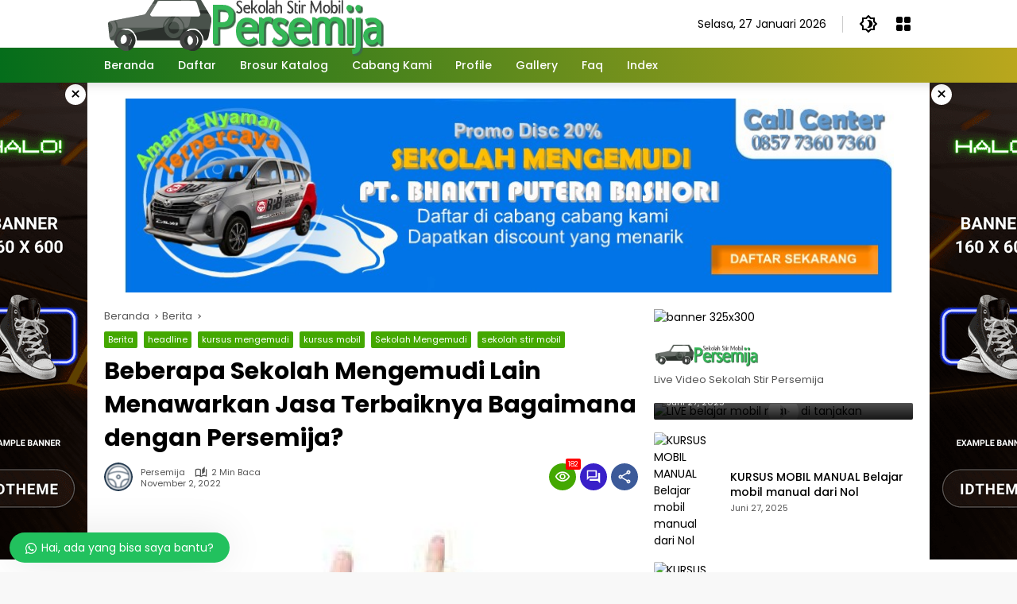

--- FILE ---
content_type: text/html; charset=UTF-8
request_url: https://persemija.com/beberapa-sekolah-mengemudi-lain-menawarkan-jasa-terbaiknya-bagaimana-dengan-persemija/
body_size: 66814
content:
<!doctype html><html lang="id"><head><meta charset="UTF-8"><meta name="viewport" content="width=device-width, initial-scale=1"><link rel="profile" href="https://gmpg.org/xfn/11"><meta name='robots' content='index, follow, max-image-preview:large, max-snippet:-1, max-video-preview:-1' /><title>Beberapa Sekolah Mengemudi Lain Menawarkan Jasa Terbaiknya Bagaimana dengan Persemija? | PERSEMIJA</title><link rel="canonical" href="https://persemija.com/beberapa-sekolah-mengemudi-lain-menawarkan-jasa-terbaiknya-bagaimana-dengan-persemija/" /><meta property="og:locale" content="id_ID" /><meta property="og:type" content="article" /><meta property="og:title" content="Beberapa Sekolah Mengemudi Lain Menawarkan Jasa Terbaiknya Bagaimana dengan Persemija? | PERSEMIJA" /><meta property="og:description" content="Sekolah Stir Mobil &#8211; Persemija.  Beberapa Sekolah Mengemudi..." /><meta property="og:url" content="https://persemija.com/beberapa-sekolah-mengemudi-lain-menawarkan-jasa-terbaiknya-bagaimana-dengan-persemija/" /><meta property="og:site_name" content="PERSEMIJA" /><meta property="article:publisher" content="https://web.facebook.com/persemijapalmerah" /><meta property="article:published_time" content="2022-11-02T07:32:56+00:00" /><meta property="og:image" content="https://persemija.com/wp-content/uploads/2022/11/terbaik.jpg" /><meta property="og:image:width" content="550" /><meta property="og:image:height" content="400" /><meta property="og:image:type" content="image/jpeg" /><meta name="author" content="Persemija" /><meta name="twitter:card" content="summary_large_image" /><meta name="twitter:creator" content="@persemija11480" /><meta name="twitter:site" content="@persemija11480" /><meta name="twitter:label1" content="Ditulis oleh" /><meta name="twitter:data1" content="Persemija" /><meta name="twitter:label2" content="Estimasi waktu membaca" /><meta name="twitter:data2" content="2 menit" /> <script type="application/ld+json" class="yoast-schema-graph">{"@context":"https://schema.org","@graph":[{"@type":"Article","@id":"https://persemija.com/beberapa-sekolah-mengemudi-lain-menawarkan-jasa-terbaiknya-bagaimana-dengan-persemija/#article","isPartOf":{"@id":"https://persemija.com/beberapa-sekolah-mengemudi-lain-menawarkan-jasa-terbaiknya-bagaimana-dengan-persemija/"},"author":{"name":"Persemija","@id":"https://persemija.com/#/schema/person/b166bfec8d8c244219fdfd506231ec5e"},"headline":"Beberapa Sekolah Mengemudi Lain Menawarkan Jasa Terbaiknya Bagaimana dengan Persemija?","datePublished":"2022-11-02T07:32:56+00:00","mainEntityOfPage":{"@id":"https://persemija.com/beberapa-sekolah-mengemudi-lain-menawarkan-jasa-terbaiknya-bagaimana-dengan-persemija/"},"wordCount":321,"commentCount":0,"publisher":{"@id":"https://persemija.com/#organization"},"image":{"@id":"https://persemija.com/beberapa-sekolah-mengemudi-lain-menawarkan-jasa-terbaiknya-bagaimana-dengan-persemija/#primaryimage"},"thumbnailUrl":"https://persemija.com/wp-content/uploads/2022/11/terbaik.jpg","articleSection":["Berita","headline","kursus mengemudi","kursus mobil","Sekolah Mengemudi","sekolah stir mobil"],"inLanguage":"id","potentialAction":[{"@type":"CommentAction","name":"Comment","target":["https://persemija.com/beberapa-sekolah-mengemudi-lain-menawarkan-jasa-terbaiknya-bagaimana-dengan-persemija/#respond"]}],"copyrightYear":"2022","copyrightHolder":{"@id":"https://persemija.com/#organization"}},{"@type":"WebPage","@id":"https://persemija.com/beberapa-sekolah-mengemudi-lain-menawarkan-jasa-terbaiknya-bagaimana-dengan-persemija/","url":"https://persemija.com/beberapa-sekolah-mengemudi-lain-menawarkan-jasa-terbaiknya-bagaimana-dengan-persemija/","name":"Beberapa Sekolah Mengemudi Lain Menawarkan Jasa Terbaiknya Bagaimana dengan Persemija? | PERSEMIJA","isPartOf":{"@id":"https://persemija.com/#website"},"primaryImageOfPage":{"@id":"https://persemija.com/beberapa-sekolah-mengemudi-lain-menawarkan-jasa-terbaiknya-bagaimana-dengan-persemija/#primaryimage"},"image":{"@id":"https://persemija.com/beberapa-sekolah-mengemudi-lain-menawarkan-jasa-terbaiknya-bagaimana-dengan-persemija/#primaryimage"},"thumbnailUrl":"https://persemija.com/wp-content/uploads/2022/11/terbaik.jpg","datePublished":"2022-11-02T07:32:56+00:00","breadcrumb":{"@id":"https://persemija.com/beberapa-sekolah-mengemudi-lain-menawarkan-jasa-terbaiknya-bagaimana-dengan-persemija/#breadcrumb"},"inLanguage":"id","potentialAction":[{"@type":"ReadAction","target":["https://persemija.com/beberapa-sekolah-mengemudi-lain-menawarkan-jasa-terbaiknya-bagaimana-dengan-persemija/"]}]},{"@type":"ImageObject","inLanguage":"id","@id":"https://persemija.com/beberapa-sekolah-mengemudi-lain-menawarkan-jasa-terbaiknya-bagaimana-dengan-persemija/#primaryimage","url":"https://persemija.com/wp-content/uploads/2022/11/terbaik.jpg","contentUrl":"https://persemija.com/wp-content/uploads/2022/11/terbaik.jpg","width":550,"height":400},{"@type":"BreadcrumbList","@id":"https://persemija.com/beberapa-sekolah-mengemudi-lain-menawarkan-jasa-terbaiknya-bagaimana-dengan-persemija/#breadcrumb","itemListElement":[{"@type":"ListItem","position":1,"name":"Home","item":"https://persemija.com/"},{"@type":"ListItem","position":2,"name":"Berita","item":"https://persemija.com/berita/"},{"@type":"ListItem","position":3,"name":"Beberapa Sekolah Mengemudi Lain Menawarkan Jasa Terbaiknya Bagaimana dengan Persemija?"}]},{"@type":"WebSite","@id":"https://persemija.com/#website","url":"https://persemija.com/","name":"PERSEMIJA","description":"Sekolah Stir Mobil","publisher":{"@id":"https://persemija.com/#organization"},"potentialAction":[{"@type":"SearchAction","target":{"@type":"EntryPoint","urlTemplate":"https://persemija.com/?s={search_term_string}"},"query-input":{"@type":"PropertyValueSpecification","valueRequired":true,"valueName":"search_term_string"}}],"inLanguage":"id"},{"@type":"Organization","@id":"https://persemija.com/#organization","name":"PERSEMIJA","alternateName":"Sekolah Stir Mobil","url":"https://persemija.com/","logo":{"@type":"ImageObject","inLanguage":"id","@id":"https://persemija.com/#/schema/logo/image/","url":"https://persemija.com/wp-content/uploads/2020/02/cropped-cropped-logo-persemija.png","contentUrl":"https://persemija.com/wp-content/uploads/2020/02/cropped-cropped-logo-persemija.png","width":511,"height":511,"caption":"PERSEMIJA"},"image":{"@id":"https://persemija.com/#/schema/logo/image/"},"sameAs":["https://web.facebook.com/persemijapalmerah","https://x.com/persemija11480","https://id.pinterest.com/bhaktiputerabasori/","https://www.youtube.com/channel/UCyLgUE7DaI_c69k2qBevnSA"],"legalName":"PT. GIRI ARTHA SEJAHTERA","foundingDate":"2015-02-28"},{"@type":"Person","@id":"https://persemija.com/#/schema/person/b166bfec8d8c244219fdfd506231ec5e","name":"Persemija","image":{"@type":"ImageObject","inLanguage":"id","@id":"https://persemija.com/#/schema/person/image/","url":"https://persemija.com/wp-content/uploads/2020/02/cropped-cropped-logo-persemija-96x96.png","contentUrl":"https://persemija.com/wp-content/uploads/2020/02/cropped-cropped-logo-persemija-96x96.png","caption":"Persemija"},"sameAs":["https://persemija.com"],"url":"https://persemija.com/author/admin/"}]}</script> <link rel='dns-prefetch' href='//www.googletagmanager.com' /><link rel='dns-prefetch' href='//pagead2.googlesyndication.com' /><link rel="alternate" type="application/rss+xml" title="PERSEMIJA &raquo; Feed" href="https://persemija.com/feed/" /><link rel="alternate" type="application/rss+xml" title="PERSEMIJA &raquo; Umpan Komentar" href="https://persemija.com/comments/feed/" /><link rel="alternate" type="application/rss+xml" title="PERSEMIJA &raquo; Beberapa Sekolah Mengemudi Lain Menawarkan Jasa Terbaiknya Bagaimana dengan Persemija? Umpan Komentar" href="https://persemija.com/beberapa-sekolah-mengemudi-lain-menawarkan-jasa-terbaiknya-bagaimana-dengan-persemija/feed/" /><link rel="alternate" title="oEmbed (JSON)" type="application/json+oembed" href="https://persemija.com/wp-json/oembed/1.0/embed?url=https%3A%2F%2Fpersemija.com%2Fbeberapa-sekolah-mengemudi-lain-menawarkan-jasa-terbaiknya-bagaimana-dengan-persemija%2F" /><link rel="alternate" title="oEmbed (XML)" type="text/xml+oembed" href="https://persemija.com/wp-json/oembed/1.0/embed?url=https%3A%2F%2Fpersemija.com%2Fbeberapa-sekolah-mengemudi-lain-menawarkan-jasa-terbaiknya-bagaimana-dengan-persemija%2F&#038;format=xml" /><style id='wp-img-auto-sizes-contain-inline-css'>img:is([sizes=auto i],[sizes^="auto," i]){contain-intrinsic-size:3000px 1500px}
/*# sourceURL=wp-img-auto-sizes-contain-inline-css */</style><link data-optimized="1" rel='stylesheet' id='menu-icons-extra-css' href='https://persemija.com/wp-content/litespeed/css/b1b776fe44c1a76ed731bb8fe8fbcb5f.css?ver=bcb5f' media='all' /><link data-optimized="1" rel='stylesheet' id='gn-frontend-gnfollow-style-css' href='https://persemija.com/wp-content/litespeed/css/c1803cc15d2972adaded6ba39d673f5c.css?ver=73f5c' media='all' /><link data-optimized="1" rel='stylesheet' id='mgo_style_front-css' href='https://persemija.com/wp-content/litespeed/css/14280ea2254fa9990f1dc8e5d73d60e5.css?ver=d60e5' media='all' /><link data-optimized="1" rel='stylesheet' id='mgo_style_toast-css' href='https://persemija.com/wp-content/litespeed/css/20c01e08b16545fe77f42966e1e7290b.css?ver=7290b' media='all' /><style id='woocommerce-inline-inline-css'>.woocommerce form .form-row .required { visibility: visible; }
/*# sourceURL=woocommerce-inline-inline-css */</style><link data-optimized="1" rel='stylesheet' id='wpmedia-fonts-css' href='https://persemija.com/wp-content/litespeed/css/c84b12befc4aeb33cee01eb6f3a8822c.css?ver=8822c' media='all' /><link data-optimized="1" rel='stylesheet' id='wpmedia-style-css' href='https://persemija.com/wp-content/litespeed/css/6a228baaa708c34e37acd0679bc6aa5a.css?ver=6aa5a' media='all' /><style id='wpmedia-style-inline-css'>h1,h2,h3,h4,h5,h6,.reltitle,.site-title,.gmr-mainmenu ul > li > a,.gmr-secondmenu-dropdown ul > li > a,.gmr-sidemenu ul li a,.gmr-sidemenu .side-textsocial,.heading-text,.gmr-mobilemenu ul li a,#navigationamp ul li a{font-family:Poppins;font-weight:500;}h1 strong,h2 strong,h3 strong,h4 strong,h5 strong,h6 strong{font-weight:700;}.entry-content-single{font-size:16px;}body{font-family:Poppins;--font-reguler:400;--font-bold:700;--mainmenu-bgcolor:#046d1b;--mainmenu-secondbgcolor:#baa71d;--background-color:#f8f8f8;--main-color:#000000;--widget-title:#000000;--link-color-body:#000000;--hoverlink-color-body:#d9091b;--border-color:#cccccc;--button-bgcolor:#3920c9;--button-color:#ffffff;--header-bgcolor:#ffffff;--topnav-color:#000000;--topnav-link-color:#000000;--topnav-linkhover-color:#d9091b;--mainmenu-color:#ffffff;--mainmenu-hovercolor:#f1c40f;--content-bgcolor:#ffffff;--content-greycolor:#555555;--greybody-bgcolor:#eeeeee;--footer-bgcolor:#ffffff;--footer-color:#666666;--footer-linkcolor:#212121;--footer-hover-linkcolor:#d9091b;}body,body.dark-theme{--scheme-color:#44a801;--secondscheme-color:#3920c9;--mainmenu-direction:80deg;}body.woocommerce{--price-color:#d0011b;--badge-color:#ffffff;--badge-bgcolor:#d0011b;--altbutton-color:#ffffff;--altbutton-bgcolor:#ffffff;}/* Generate Using Cache */
/*# sourceURL=wpmedia-style-inline-css */</style><link data-optimized="1" rel='stylesheet' id='wpmedia-woocommerce-style-css' href='https://persemija.com/wp-content/litespeed/css/4851737deca2825f36b3edaacd40501e.css?ver=0501e' media='all' /><style id='wpmedia-woocommerce-style-inline-css'>@font-face {
			font-family: "star";
			src: url("https://persemija.com/wp-content/plugins/woocommerce/assets/fonts/star.eot");
			src: url("https://persemija.com/wp-content/plugins/woocommerce/assets/fonts/star.eot?#iefix") format("embedded-opentype"),
				url("https://persemija.com/wp-content/plugins/woocommerce/assets/fonts/star.woff") format("woff"),
				url("https://persemija.com/wp-content/plugins/woocommerce/assets/fonts/star.ttf") format("truetype"),
				url("https://persemija.com/wp-content/plugins/woocommerce/assets/fonts/star.svg#star") format("svg");
			font-weight: normal;
			font-style: normal;
		}
		@font-face {
			font-family: "WooCommerce";
			src: url("https://persemija.com/wp-content/plugins/woocommerce/assets/fonts/WooCommerce.eot");
			src: url("https://persemija.com/wp-content/plugins/woocommerce/assets/fonts/WooCommerce.eot?#iefix") format("embedded-opentype"),
				url("https://persemija.com/wp-content/plugins/woocommerce/assets/fonts/WooCommerce.woff") format("woff"),
				url("https://persemija.com/wp-content/plugins/woocommerce/assets/fonts/WooCommerce.ttf") format("truetype"),
				url("https://persemija.com/wp-content/plugins/woocommerce/assets/fonts/WooCommerce.svg#WooCommerce") format("svg");
			font-weight: normal;
			font-style: normal;
		}
/*# sourceURL=wpmedia-woocommerce-style-inline-css */</style><link data-optimized="1" rel='stylesheet' id='cf-front-css' href='https://persemija.com/wp-content/litespeed/css/602c4c217185866f80396cba1d0bb50c.css?ver=bb50c' media='all' /><link data-optimized="1" rel='stylesheet' id='wws-public-style-css' href='https://persemija.com/wp-content/litespeed/css/3e64a054351df6defc744b85c1b92d1c.css?ver=92d1c' media='all' /><style id='wws-public-style-inline-css'>.wws--bg-color {
			background-color: #22c15e;
		}.wws--text-color {
				color: #ffffff;
		}.wws-popup__open-btn {
				padding: 8px 20px;
				border-radius: 20px;
				display: inline-block;
				margin-top: 15px;
				cursor: pointer;
			}.wws-popup-container--position {
					left: 12px;
					bottom: 12px;
				}
				.wws-popup__open-btn { float: left; }
				.wws-gradient--position {
				  bottom: 0;
				  left: 0;
				  background: radial-gradient(ellipse at bottom left, rgba(29, 39, 54, 0.2) 0, rgba(29, 39, 54, 0) 72%);
				}
/*# sourceURL=wws-public-style-inline-css */</style><link data-optimized="1" rel='stylesheet' id='wws-public-template-css' href='https://persemija.com/wp-content/litespeed/css/fa3494ff54a33b3ee2608bb6aadcf554.css?ver=cf554' media='all' /> <script src="https://persemija.com/wp-includes/js/jquery/jquery.min.js" id="jquery-core-js"></script> <script data-optimized="1" src="https://persemija.com/wp-content/litespeed/js/a2d699f231958518fbb83c64618b9e7f.js?ver=b9e7f" id="jquery-migrate-js" defer data-deferred="1"></script> <script data-optimized="1" src="https://persemija.com/wp-content/litespeed/js/d4e3f14abe3076b76deb79656f632284.js?ver=32284" id="wc-jquery-blockui-js" defer data-wp-strategy="defer"></script> <script id="wc-add-to-cart-js-extra" src="[data-uri]" defer></script> <script data-optimized="1" src="https://persemija.com/wp-content/litespeed/js/2861600124b628094803e4ef6fa16d4a.js?ver=16d4a" id="wc-add-to-cart-js" defer data-wp-strategy="defer"></script> <script data-optimized="1" src="https://persemija.com/wp-content/litespeed/js/a67e62f1ca98e15e49d8494c22f645ac.js?ver=645ac" id="wc-js-cookie-js" defer data-wp-strategy="defer"></script> <script id="woocommerce-js-extra" src="[data-uri]" defer></script> <script data-optimized="1" src="https://persemija.com/wp-content/litespeed/js/7244f629a4021e46af93f086a02fb88a.js?ver=fb88a" id="woocommerce-js" defer data-wp-strategy="defer"></script> 
 <script src="https://persemija.com/wp-content/litespeed/localres/aHR0cHM6Ly93d3cuZ29vZ2xldGFnbWFuYWdlci5jb20vZ3RhZy9qcw==?id=G-EK6QE2LCX2" id="google_gtagjs-js" defer data-deferred="1"></script> <script id="google_gtagjs-js-after" src="[data-uri]" defer></script> <link rel="https://api.w.org/" href="https://persemija.com/wp-json/" /><link rel="alternate" title="JSON" type="application/json" href="https://persemija.com/wp-json/wp/v2/posts/7575" /><link rel="EditURI" type="application/rsd+xml" title="RSD" href="https://persemija.com/xmlrpc.php?rsd" /><meta name="generator" content="WordPress 6.9" /><meta name="generator" content="WooCommerce 10.4.3" /><link rel='shortlink' href='https://persemija.com/?p=7575' /><meta name="generator" content="Site Kit by Google 1.170.0" /><script data-optimized="1" type="text/javascript" src="https://persemija.com/wp-content/litespeed/js/8c3abc7f3550b3e08139007f36dbf310.js?ver=7a151" defer data-deferred="1"></script><script data-optimized="1" type="text/javascript" src="https://persemija.com/wp-content/litespeed/js/9719d09690b898214182dc882b547432.js?ver=82b4f" defer data-deferred="1"></script><script data-optimized="1" type="text/javascript" src="https://persemija.com/wp-content/litespeed/js/d2439a2146ecaa8f666c8e434aee3127.js?ver=57d72" defer data-deferred="1"></script><link rel="pingback" href="https://persemija.com/xmlrpc.php">
 <script src="[data-uri]" defer></script> <noscript><img height="1" width="1" style="display:none"
src="https://www.facebook.com/tr?id=PersemijaPalmerah&ev=PageView&noscript=1"
/></noscript>	<noscript><style>.woocommerce-product-gallery{ opacity: 1 !important; }</style></noscript><meta name="google-adsense-platform-account" content="ca-host-pub-2644536267352236"><meta name="google-adsense-platform-domain" content="sitekit.withgoogle.com"> <script src="[data-uri]" defer></script>  <script async src="https://persemija.com/wp-content/litespeed/localres/aHR0cHM6Ly9wYWdlYWQyLmdvb2dsZXN5bmRpY2F0aW9uLmNvbS9wYWdlYWQvanMvadsbygoogle.js?client=ca-pub-8516091744284379&amp;host=ca-host-pub-2644536267352236" crossorigin="anonymous"></script> <link rel="icon" href="https://persemija.com/wp-content/uploads/2020/02/cropped-logo-persemija-90x90.png" sizes="32x32" /><link rel="icon" href="https://persemija.com/wp-content/uploads/2020/02/cropped-logo-persemija-300x300.png" sizes="192x192" /><link rel="apple-touch-icon" href="https://persemija.com/wp-content/uploads/2020/02/cropped-logo-persemija-300x300.png" /><meta name="msapplication-TileImage" content="https://persemija.com/wp-content/uploads/2020/02/cropped-logo-persemija-300x300.png" /><link data-optimized="1" rel='stylesheet' id='wc-blocks-style-css' href='https://persemija.com/wp-content/litespeed/css/03ac082dc32e7eeeb1a45f9b5f172d28.css?ver=72d28' media='all' /><style id='global-styles-inline-css'>:root{--wp--preset--aspect-ratio--square: 1;--wp--preset--aspect-ratio--4-3: 4/3;--wp--preset--aspect-ratio--3-4: 3/4;--wp--preset--aspect-ratio--3-2: 3/2;--wp--preset--aspect-ratio--2-3: 2/3;--wp--preset--aspect-ratio--16-9: 16/9;--wp--preset--aspect-ratio--9-16: 9/16;--wp--preset--color--black: #000000;--wp--preset--color--cyan-bluish-gray: #abb8c3;--wp--preset--color--white: #ffffff;--wp--preset--color--pale-pink: #f78da7;--wp--preset--color--vivid-red: #cf2e2e;--wp--preset--color--luminous-vivid-orange: #ff6900;--wp--preset--color--luminous-vivid-amber: #fcb900;--wp--preset--color--light-green-cyan: #7bdcb5;--wp--preset--color--vivid-green-cyan: #00d084;--wp--preset--color--pale-cyan-blue: #8ed1fc;--wp--preset--color--vivid-cyan-blue: #0693e3;--wp--preset--color--vivid-purple: #9b51e0;--wp--preset--gradient--vivid-cyan-blue-to-vivid-purple: linear-gradient(135deg,rgb(6,147,227) 0%,rgb(155,81,224) 100%);--wp--preset--gradient--light-green-cyan-to-vivid-green-cyan: linear-gradient(135deg,rgb(122,220,180) 0%,rgb(0,208,130) 100%);--wp--preset--gradient--luminous-vivid-amber-to-luminous-vivid-orange: linear-gradient(135deg,rgb(252,185,0) 0%,rgb(255,105,0) 100%);--wp--preset--gradient--luminous-vivid-orange-to-vivid-red: linear-gradient(135deg,rgb(255,105,0) 0%,rgb(207,46,46) 100%);--wp--preset--gradient--very-light-gray-to-cyan-bluish-gray: linear-gradient(135deg,rgb(238,238,238) 0%,rgb(169,184,195) 100%);--wp--preset--gradient--cool-to-warm-spectrum: linear-gradient(135deg,rgb(74,234,220) 0%,rgb(151,120,209) 20%,rgb(207,42,186) 40%,rgb(238,44,130) 60%,rgb(251,105,98) 80%,rgb(254,248,76) 100%);--wp--preset--gradient--blush-light-purple: linear-gradient(135deg,rgb(255,206,236) 0%,rgb(152,150,240) 100%);--wp--preset--gradient--blush-bordeaux: linear-gradient(135deg,rgb(254,205,165) 0%,rgb(254,45,45) 50%,rgb(107,0,62) 100%);--wp--preset--gradient--luminous-dusk: linear-gradient(135deg,rgb(255,203,112) 0%,rgb(199,81,192) 50%,rgb(65,88,208) 100%);--wp--preset--gradient--pale-ocean: linear-gradient(135deg,rgb(255,245,203) 0%,rgb(182,227,212) 50%,rgb(51,167,181) 100%);--wp--preset--gradient--electric-grass: linear-gradient(135deg,rgb(202,248,128) 0%,rgb(113,206,126) 100%);--wp--preset--gradient--midnight: linear-gradient(135deg,rgb(2,3,129) 0%,rgb(40,116,252) 100%);--wp--preset--font-size--small: 13px;--wp--preset--font-size--medium: 20px;--wp--preset--font-size--large: 36px;--wp--preset--font-size--x-large: 42px;--wp--preset--spacing--20: 0.44rem;--wp--preset--spacing--30: 0.67rem;--wp--preset--spacing--40: 1rem;--wp--preset--spacing--50: 1.5rem;--wp--preset--spacing--60: 2.25rem;--wp--preset--spacing--70: 3.38rem;--wp--preset--spacing--80: 5.06rem;--wp--preset--shadow--natural: 6px 6px 9px rgba(0, 0, 0, 0.2);--wp--preset--shadow--deep: 12px 12px 50px rgba(0, 0, 0, 0.4);--wp--preset--shadow--sharp: 6px 6px 0px rgba(0, 0, 0, 0.2);--wp--preset--shadow--outlined: 6px 6px 0px -3px rgb(255, 255, 255), 6px 6px rgb(0, 0, 0);--wp--preset--shadow--crisp: 6px 6px 0px rgb(0, 0, 0);}:where(.is-layout-flex){gap: 0.5em;}:where(.is-layout-grid){gap: 0.5em;}body .is-layout-flex{display: flex;}.is-layout-flex{flex-wrap: wrap;align-items: center;}.is-layout-flex > :is(*, div){margin: 0;}body .is-layout-grid{display: grid;}.is-layout-grid > :is(*, div){margin: 0;}:where(.wp-block-columns.is-layout-flex){gap: 2em;}:where(.wp-block-columns.is-layout-grid){gap: 2em;}:where(.wp-block-post-template.is-layout-flex){gap: 1.25em;}:where(.wp-block-post-template.is-layout-grid){gap: 1.25em;}.has-black-color{color: var(--wp--preset--color--black) !important;}.has-cyan-bluish-gray-color{color: var(--wp--preset--color--cyan-bluish-gray) !important;}.has-white-color{color: var(--wp--preset--color--white) !important;}.has-pale-pink-color{color: var(--wp--preset--color--pale-pink) !important;}.has-vivid-red-color{color: var(--wp--preset--color--vivid-red) !important;}.has-luminous-vivid-orange-color{color: var(--wp--preset--color--luminous-vivid-orange) !important;}.has-luminous-vivid-amber-color{color: var(--wp--preset--color--luminous-vivid-amber) !important;}.has-light-green-cyan-color{color: var(--wp--preset--color--light-green-cyan) !important;}.has-vivid-green-cyan-color{color: var(--wp--preset--color--vivid-green-cyan) !important;}.has-pale-cyan-blue-color{color: var(--wp--preset--color--pale-cyan-blue) !important;}.has-vivid-cyan-blue-color{color: var(--wp--preset--color--vivid-cyan-blue) !important;}.has-vivid-purple-color{color: var(--wp--preset--color--vivid-purple) !important;}.has-black-background-color{background-color: var(--wp--preset--color--black) !important;}.has-cyan-bluish-gray-background-color{background-color: var(--wp--preset--color--cyan-bluish-gray) !important;}.has-white-background-color{background-color: var(--wp--preset--color--white) !important;}.has-pale-pink-background-color{background-color: var(--wp--preset--color--pale-pink) !important;}.has-vivid-red-background-color{background-color: var(--wp--preset--color--vivid-red) !important;}.has-luminous-vivid-orange-background-color{background-color: var(--wp--preset--color--luminous-vivid-orange) !important;}.has-luminous-vivid-amber-background-color{background-color: var(--wp--preset--color--luminous-vivid-amber) !important;}.has-light-green-cyan-background-color{background-color: var(--wp--preset--color--light-green-cyan) !important;}.has-vivid-green-cyan-background-color{background-color: var(--wp--preset--color--vivid-green-cyan) !important;}.has-pale-cyan-blue-background-color{background-color: var(--wp--preset--color--pale-cyan-blue) !important;}.has-vivid-cyan-blue-background-color{background-color: var(--wp--preset--color--vivid-cyan-blue) !important;}.has-vivid-purple-background-color{background-color: var(--wp--preset--color--vivid-purple) !important;}.has-black-border-color{border-color: var(--wp--preset--color--black) !important;}.has-cyan-bluish-gray-border-color{border-color: var(--wp--preset--color--cyan-bluish-gray) !important;}.has-white-border-color{border-color: var(--wp--preset--color--white) !important;}.has-pale-pink-border-color{border-color: var(--wp--preset--color--pale-pink) !important;}.has-vivid-red-border-color{border-color: var(--wp--preset--color--vivid-red) !important;}.has-luminous-vivid-orange-border-color{border-color: var(--wp--preset--color--luminous-vivid-orange) !important;}.has-luminous-vivid-amber-border-color{border-color: var(--wp--preset--color--luminous-vivid-amber) !important;}.has-light-green-cyan-border-color{border-color: var(--wp--preset--color--light-green-cyan) !important;}.has-vivid-green-cyan-border-color{border-color: var(--wp--preset--color--vivid-green-cyan) !important;}.has-pale-cyan-blue-border-color{border-color: var(--wp--preset--color--pale-cyan-blue) !important;}.has-vivid-cyan-blue-border-color{border-color: var(--wp--preset--color--vivid-cyan-blue) !important;}.has-vivid-purple-border-color{border-color: var(--wp--preset--color--vivid-purple) !important;}.has-vivid-cyan-blue-to-vivid-purple-gradient-background{background: var(--wp--preset--gradient--vivid-cyan-blue-to-vivid-purple) !important;}.has-light-green-cyan-to-vivid-green-cyan-gradient-background{background: var(--wp--preset--gradient--light-green-cyan-to-vivid-green-cyan) !important;}.has-luminous-vivid-amber-to-luminous-vivid-orange-gradient-background{background: var(--wp--preset--gradient--luminous-vivid-amber-to-luminous-vivid-orange) !important;}.has-luminous-vivid-orange-to-vivid-red-gradient-background{background: var(--wp--preset--gradient--luminous-vivid-orange-to-vivid-red) !important;}.has-very-light-gray-to-cyan-bluish-gray-gradient-background{background: var(--wp--preset--gradient--very-light-gray-to-cyan-bluish-gray) !important;}.has-cool-to-warm-spectrum-gradient-background{background: var(--wp--preset--gradient--cool-to-warm-spectrum) !important;}.has-blush-light-purple-gradient-background{background: var(--wp--preset--gradient--blush-light-purple) !important;}.has-blush-bordeaux-gradient-background{background: var(--wp--preset--gradient--blush-bordeaux) !important;}.has-luminous-dusk-gradient-background{background: var(--wp--preset--gradient--luminous-dusk) !important;}.has-pale-ocean-gradient-background{background: var(--wp--preset--gradient--pale-ocean) !important;}.has-electric-grass-gradient-background{background: var(--wp--preset--gradient--electric-grass) !important;}.has-midnight-gradient-background{background: var(--wp--preset--gradient--midnight) !important;}.has-small-font-size{font-size: var(--wp--preset--font-size--small) !important;}.has-medium-font-size{font-size: var(--wp--preset--font-size--medium) !important;}.has-large-font-size{font-size: var(--wp--preset--font-size--large) !important;}.has-x-large-font-size{font-size: var(--wp--preset--font-size--x-large) !important;}
/*# sourceURL=global-styles-inline-css */</style><link data-optimized="1" rel='stylesheet' id='cf-render-css' href='https://persemija.com/wp-content/litespeed/css/a3cdcfe6dbbe89889c4c07beacf1123e.css?ver=1123e' media='all' /><style id='wpmedia-popular-1-inline-css'>#wpmedia-popular-1 {padding: 16px;background:linear-gradient(1deg,var(--widget-color1, #efefef) 0%, var(--widget-color2, #dddddd) 100%);}#wpmedia-popular-1 .big-thumb {margin: 0 -16px;border-radius: 0 !important;}
/*# sourceURL=wpmedia-popular-1-inline-css */</style></head><body data-rsssl=1 class="wp-singular post-template-default single single-post postid-7575 single-format-standard wp-custom-logo wp-embed-responsive wp-theme-wpmedia theme-wpmedia woocommerce-no-js idtheme kentooz woocommerce-active">
<noscript>
<iframe data-lazyloaded="1" src="about:blank" data-src="https://www.googletagmanager.com/ns.html?id=GTM-NMMCNWD" height="0" width="0" style="display:none;visibility:hidden"></iframe><noscript><iframe src="https://www.googletagmanager.com/ns.html?id=GTM-NMMCNWD" height="0" width="0" style="display:none;visibility:hidden"></iframe></noscript>
</noscript>
<a class="skip-link screen-reader-text" href="#primary">Langsung ke konten</a><div class="gmr-verytopbanner text-center gmrclose-element"><div class="container"><div class="gmr-parallax"><div class="rellax"><div class="in-rellax"><div class="idt-xclosewrap"><div class="idt-xclosetext">Scroll untuk baca artikel</div><button class="idt-xclose-top close-modal gmrbtnclose">&times;</button></div><div class="idt-rellax-bannerwrap"><img decoding="async" src="https://persemija.com/wp-content/uploads/2024/04/sekolah-mengemudi-persemija.png" alt="Example 300x600" title="Persemija.com" width="300" height="600"></div></div></div></div></div></div><div id="page" class="site"><div id="topnavwrap" class="gmr-topnavwrap clearfix"><div class="container"><header id="masthead" class="list-flex site-header"><div class="row-flex gmr-navleft"><div class="site-branding"><div class="gmr-logo"><a class="custom-logo-link" href="https://persemija.com/" title="PERSEMIJA" rel="home"><img class="custom-logo" src="https://persemija.com/wp-content/uploads/2020/07/cropped-persemija-logo-1.png" width="355" height="86" alt="PERSEMIJA" loading="lazy" /></a></div></div></div><div class="row-flex gmr-navright">
<span class="gmr-top-date" data-lang="id"></span><button role="button" class="darkmode-button topnav-button" aria-label="Mode Gelap"><svg xmlns="http://www.w3.org/2000/svg" height="24px" viewBox="0 0 24 24" width="24px" fill="currentColor"><path d="M0 0h24v24H0V0z" fill="none"/><path d="M20 8.69V4h-4.69L12 .69 8.69 4H4v4.69L.69 12 4 15.31V20h4.69L12 23.31 15.31 20H20v-4.69L23.31 12 20 8.69zm-2 5.79V18h-3.52L12 20.48 9.52 18H6v-3.52L3.52 12 6 9.52V6h3.52L12 3.52 14.48 6H18v3.52L20.48 12 18 14.48zM12.29 7c-.74 0-1.45.17-2.08.46 1.72.79 2.92 2.53 2.92 4.54s-1.2 3.75-2.92 4.54c.63.29 1.34.46 2.08.46 2.76 0 5-2.24 5-5s-2.24-5-5-5z"/></svg></button><div class="gmr-menugrid-btn gmrclick-container"><button id="menugrid-button" class="topnav-button gmrbtnclick" aria-label="Buka Menu"><svg xmlns="http://www.w3.org/2000/svg" enable-background="new 0 0 24 24" height="24px" viewBox="0 0 24 24" width="24px" fill="currentColor"><g><rect fill="none" height="24" width="24"/></g><g><g><path d="M5,11h4c1.1,0,2-0.9,2-2V5c0-1.1-0.9-2-2-2H5C3.9,3,3,3.9,3,5v4C3,10.1,3.9,11,5,11z"/><path d="M5,21h4c1.1,0,2-0.9,2-2v-4c0-1.1-0.9-2-2-2H5c-1.1,0-2,0.9-2,2v4C3,20.1,3.9,21,5,21z"/><path d="M13,5v4c0,1.1,0.9,2,2,2h4c1.1,0,2-0.9,2-2V5c0-1.1-0.9-2-2-2h-4C13.9,3,13,3.9,13,5z"/><path d="M15,21h4c1.1,0,2-0.9,2-2v-4c0-1.1-0.9-2-2-2h-4c-1.1,0-2,0.9-2,2v4C13,20.1,13.9,21,15,21z"/></g></g></svg></button><div id="dropdown-container" class="gmr-secondmenu-dropdown gmr-dropdown col-2"><ul id="secondary-menu" class="menu"><li id="menu-item-7883" class="menu-item menu-item-type-custom menu-item-object-custom menu-item-7883"><a href="#">Daftar Segera</a></li><li id="menu-item-7158" class="menu-item menu-item-type-custom menu-item-object-custom menu-item-7158"><a href="https://persemija.com/cabang-palmerah/">Cabang Palmerah</a></li><li id="menu-item-7695" class="menu-item menu-item-type-custom menu-item-object-custom menu-item-7695"><a href="https://persemija.com/cabang-bsd/">Cabang Bsd</a></li><li id="menu-item-7177" class="menu-item menu-item-type-custom menu-item-object-custom menu-item-7177"><a href="https://persemija.com/cabang-rawa-belong/">Cabang  Rawa  Belong</a></li><li id="menu-item-7182" class="menu-item menu-item-type-custom menu-item-object-custom menu-item-7182"><a href="https://persemija.com/cabang-tanjung-duren/">Cabang Tanjung  Duren</a></li><li id="menu-item-7190" class="menu-item menu-item-type-custom menu-item-object-custom menu-item-7190"><a href="https://persemija.com/cabang-kelapa-dua/">Cabang Kelapa Dua</a></li><li id="menu-item-7224" class="menu-item menu-item-type-custom menu-item-object-custom menu-item-7224"><a href="https://persemija.com/cabang-lapangan-bola/">Cabang Lapangan Bola</a></li><li id="menu-item-7234" class="menu-item menu-item-type-custom menu-item-object-custom menu-item-7234"><a href="https://persemija.com/cabang-puri-kembangan/">Cabang Puri  Kembangan</a></li><li id="menu-item-7263" class="menu-item menu-item-type-custom menu-item-object-custom menu-item-7263"><a href="https://persemija.com/cabang-meruya-ilir/">Cabang Meruya Ilir</a></li><li id="menu-item-7282" class="menu-item menu-item-type-custom menu-item-object-custom menu-item-7282"><a href="https://persemija.com/cabang-kemanggisan-utama-raya/">Cabang Kemanggisan</a></li><li id="menu-item-7296" class="menu-item menu-item-type-custom menu-item-object-custom menu-item-7296"><a href="https://persemija.com/cabang-kebayoran-lama/">Cabang Kebayoran Lama</a></li><li id="menu-item-7309" class="menu-item menu-item-type-custom menu-item-object-custom menu-item-7309"><a href="https://persemija.com/cabang-arimbi-raya/">Cabang Arimbi  Raya</a></li><li id="menu-item-7320" class="menu-item menu-item-type-custom menu-item-object-custom menu-item-7320"><a href="https://persemija.com/cabang-duri-kosambi/">Cabang Duri Kosambi</a></li></ul></div></div><button id="gmr-responsive-menu" role="button" class="mobile-only" aria-label="Menu" data-target="#gmr-sidemenu-id" data-toggle="onoffcanvas" aria-expanded="false" rel="nofollow"><svg xmlns="http://www.w3.org/2000/svg" width="24" height="24" viewBox="0 0 24 24"><path fill="currentColor" d="m19.31 18.9l3.08 3.1L21 23.39l-3.12-3.07c-.69.43-1.51.68-2.38.68c-2.5 0-4.5-2-4.5-4.5s2-4.5 4.5-4.5s4.5 2 4.5 4.5c0 .88-.25 1.71-.69 2.4m-3.81.1a2.5 2.5 0 0 0 0-5a2.5 2.5 0 0 0 0 5M21 4v2H3V4h18M3 16v-2h6v2H3m0-5V9h18v2h-2.03c-1.01-.63-2.2-1-3.47-1s-2.46.37-3.47 1H3Z"/></svg></button></div></header></div><nav id="main-nav" class="main-navigation gmr-mainmenu"><div class="container"><ul id="primary-menu" class="menu"><li id="menu-item-7093" class="menu-item menu-item-type-custom menu-item-object-custom menu-item-home menu-item-7093"><a href="https://persemija.com/"><span>Beranda</span></a></li><li id="menu-item-7959" class="menu-item menu-item-type-post_type menu-item-object-page menu-item-7959"><a href="https://persemija.com/cabang-palmerah/"><span>Daftar</span></a></li><li id="menu-item-7099" class="menu-item menu-item-type-custom menu-item-object-custom menu-item-7099"><a href="https://persemija.com/brosur-katalog/"><span>Brosur Katalog</span></a></li><li id="menu-item-7095" class="menu-item menu-item-type-post_type menu-item-object-page menu-item-7095"><a href="https://persemija.com/cabang-persemija/"><span>Cabang Kami</span></a></li><li id="menu-item-7094" class="menu-item menu-item-type-post_type menu-item-object-page menu-item-7094"><a href="https://persemija.com/profile/"><span>Profile</span></a></li><li id="menu-item-7218" class="menu-item menu-item-type-custom menu-item-object-custom menu-item-7218"><a href="https://persemija.com/foto-galeri/"><span>Gallery</span></a></li><li id="menu-item-7091" class="menu-item menu-item-type-post_type menu-item-object-page menu-item-7091"><a href="https://persemija.com/faq/"><span>Faq</span></a></li><li id="menu-item-93" class="menu-item menu-item-type-post_type menu-item-object-page menu-item-93"><a href="https://persemija.com/indeks/" title="Indeks"><span>Index</span></a></li></ul></div></nav></div><div class="gmr-floatbanner gmr-floatbanner-left gmrclose-element"><button class="gmrbtnclose" title="tutup">&times;</button><img src="https://blogger.googleusercontent.com/img/b/R29vZ2xl/AVvXsEjULaHPxXp1V0WAK2xCRnOCQPF_Rm4K2H-0Wet4dl1gUljX7S7ypOxVtkmLpq0-zjCIdAzP36CHhvU_TPEanOlZI4zZRYArwUnO1JTxX1W2LMw61EMzCtWxJ6he9uqhh4qUajy0Fpj5dp5Y3Oqu8BXuRN5bNphWvNMT27qIyS2VF-Heoew_EYqOgoVju5A/s1600/idt-size-160600.png" width="160" height="600" loading="lazy" alt="Example floating"></div><div class="gmr-floatbanner gmr-floatbanner-right gmrclose-element"><button class="gmrbtnclose" title="tutup">&times;</button><img src="https://blogger.googleusercontent.com/img/b/R29vZ2xl/AVvXsEjULaHPxXp1V0WAK2xCRnOCQPF_Rm4K2H-0Wet4dl1gUljX7S7ypOxVtkmLpq0-zjCIdAzP36CHhvU_TPEanOlZI4zZRYArwUnO1JTxX1W2LMw61EMzCtWxJ6he9uqhh4qUajy0Fpj5dp5Y3Oqu8BXuRN5bNphWvNMT27qIyS2VF-Heoew_EYqOgoVju5A/s1600/idt-size-160600.png" width="160" height="600" loading="lazy" alt="Example floating"></div><div class="gmr-topbanner text-center"><div class="container"><img src="https://persemija.com/wp-content/uploads/2024/04/banner-bpb-1.jpg" alt="Persemija.com" title="Persemija.com" width="970" height="250"></div></div><div id="content" class="gmr-content"><div class="container"><div class="row"><main id="primary" class="site-main col-md-8"><article id="post-7575" class="post type-post hentry content-single"><div class="breadcrumbs" itemscope itemtype="https://schema.org/BreadcrumbList">
<span class="first-cl" itemprop="itemListElement" itemscope itemtype="https://schema.org/ListItem">
<a itemscope itemtype="https://schema.org/WebPage" itemprop="item" itemid="https://persemija.com/" href="https://persemija.com/"><span itemprop="name">Beranda</span></a>
<span itemprop="position" content="1"></span>
</span>
<span class="separator"></span>
<span class="0-cl" itemprop="itemListElement" itemscope itemtype="http://schema.org/ListItem">
<a itemscope itemtype="https://schema.org/WebPage" itemprop="item" itemid="https://persemija.com/berita/" href="https://persemija.com/berita/"><span itemprop="name">Berita</span></a>
<span itemprop="position" content="2"></span>
</span>
<span class="separator"></span>
<span class="last-cl" itemscope itemtype="https://schema.org/ListItem">
<span itemprop="name">Beberapa Sekolah Mengemudi Lain Menawarkan Jasa Terbaiknya Bagaimana dengan Persemija?</span>
<span itemprop="position" content="3"></span>
</span></div><header class="entry-header entry-header-single">
<span class="cat-links-content"><a href="https://persemija.com/berita/" title="Lihat semua posts di Berita">Berita</a><a href="https://persemija.com/headline/" title="Lihat semua posts di headline">headline</a><a href="https://persemija.com/kursus-mengemudi/" title="Lihat semua posts di kursus mengemudi">kursus mengemudi</a><a href="https://persemija.com/kursus-mobil/" title="Lihat semua posts di kursus mobil">kursus mobil</a><a href="https://persemija.com/sekolah-mengemudi/" title="Lihat semua posts di Sekolah Mengemudi">Sekolah Mengemudi</a><a href="https://persemija.com/sekolah-stir-mobil/" title="Lihat semua posts di sekolah stir mobil">sekolah stir mobil</a></span><h1 class="entry-title"><strong>Beberapa Sekolah Mengemudi Lain Menawarkan Jasa Terbaiknya Bagaimana dengan Persemija?</strong></h1><div class="list-flex clearfix"><div class="gmr-gravatar-metasingle"><a class="url" href="https://persemija.com/author/admin/" title="Permalink ke: Persemija"><img alt='Avatar photo' src='https://persemija.com/wp-content/uploads/2020/02/cropped-cropped-logo-persemija-40x40.png' srcset='https://persemija.com/wp-content/uploads/2020/02/cropped-cropped-logo-persemija-80x80.png 2x' class='avatar avatar-40 photo img-cicle' height='40' width='40' decoding='async'/></a></div><div class="gmr-content-metasingle"><div class="meta-content"><span class="author vcard"><a class="url fn n" href="https://persemija.com/author/admin/" title="Persemija">Persemija</a></span><span class="count-text"><svg xmlns="http://www.w3.org/2000/svg" enable-background="new 0 0 24 24" height="24px" viewBox="0 0 24 24" width="24px" fill="currentColor"><g><rect fill="none" height="24" width="24" x="0"/></g><g><path d="M22.47,5.2C22,4.96,21.51,4.76,21,4.59v12.03C19.86,16.21,18.69,16,17.5,16c-1.9,0-3.78,0.54-5.5,1.58V5.48 C10.38,4.55,8.51,4,6.5,4C4.71,4,3.02,4.44,1.53,5.2C1.2,5.36,1,5.71,1,6.08v12.08c0,0.58,0.47,0.99,1,0.99 c0.16,0,0.32-0.04,0.48-0.12C3.69,18.4,5.05,18,6.5,18c2.07,0,3.98,0.82,5.5,2c1.52-1.18,3.43-2,5.5-2c1.45,0,2.81,0.4,4.02,1.04 c0.16,0.08,0.32,0.12,0.48,0.12c0.52,0,1-0.41,1-0.99V6.08C23,5.71,22.8,5.36,22.47,5.2z M10,16.62C8.86,16.21,7.69,16,6.5,16 c-1.19,0-2.36,0.21-3.5,0.62V6.71C4.11,6.24,5.28,6,6.5,6C7.7,6,8.89,6.25,10,6.72V16.62z M19,0.5l-5,5V15l5-4.5V0.5z"/></g></svg><span class="in-count-text">2 min baca</span></span></div><div class="meta-content"><span class="posted-on"><time class="entry-date published updated" datetime="2022-11-02T14:32:56+07:00">November 2, 2022</time></span></div></div><div class="gmr-content-share list-right"><div class="gmr-iconnotif"><div class="gmr-iconnotif-wrap"><svg xmlns="http://www.w3.org/2000/svg" height="24px" viewBox="0 0 24 24" width="24px" fill="currentColor"><path d="M0 0h24v24H0V0z" fill="none"/><path d="M12 6c3.79 0 7.17 2.13 8.82 5.5C19.17 14.87 15.79 17 12 17s-7.17-2.13-8.82-5.5C4.83 8.13 8.21 6 12 6m0-2C7 4 2.73 7.11 1 11.5 2.73 15.89 7 19 12 19s9.27-3.11 11-7.5C21.27 7.11 17 4 12 4zm0 5c1.38 0 2.5 1.12 2.5 2.5S13.38 14 12 14s-2.5-1.12-2.5-2.5S10.62 9 12 9m0-2c-2.48 0-4.5 2.02-4.5 4.5S9.52 16 12 16s4.5-2.02 4.5-4.5S14.48 7 12 7z"/></svg><span class="notif-number">182</span></div></div><div class="gmr-iconnotif"><a href="https://persemija.com/beberapa-sekolah-mengemudi-lain-menawarkan-jasa-terbaiknya-bagaimana-dengan-persemija/#respond"><svg xmlns="http://www.w3.org/2000/svg" height="24px" viewBox="0 0 24 24" width="24px" fill="currentColor"><path d="M0 0h24v24H0V0z" fill="none"/><path d="M15 4v7H5.17L4 12.17V4h11m1-2H3c-.55 0-1 .45-1 1v14l4-4h10c.55 0 1-.45 1-1V3c0-.55-.45-1-1-1zm5 4h-2v9H6v2c0 .55.45 1 1 1h11l4 4V7c0-.55-.45-1-1-1z"/></svg></a></div><button id="share-modal" data-modal="gmr-popupwrap" aria-label="Bagikan"><svg xmlns="http://www.w3.org/2000/svg" height="24px" viewBox="0 0 24 24" width="24px" fill="currentColor"><path d="M0 0h24v24H0V0z" fill="none"/><path d="M18 16.08c-.76 0-1.44.3-1.96.77L8.91 12.7c.05-.23.09-.46.09-.7s-.04-.47-.09-.7l7.05-4.11c.54.5 1.25.81 2.04.81 1.66 0 3-1.34 3-3s-1.34-3-3-3-3 1.34-3 3c0 .24.04.47.09.7L8.04 9.81C7.5 9.31 6.79 9 6 9c-1.66 0-3 1.34-3 3s1.34 3 3 3c.79 0 1.5-.31 2.04-.81l7.12 4.16c-.05.21-.08.43-.08.65 0 1.61 1.31 2.92 2.92 2.92s2.92-1.31 2.92-2.92c0-1.61-1.31-2.92-2.92-2.92zM18 4c.55 0 1 .45 1 1s-.45 1-1 1-1-.45-1-1 .45-1 1-1zM6 13c-.55 0-1-.45-1-1s.45-1 1-1 1 .45 1 1-.45 1-1 1zm12 7.02c-.55 0-1-.45-1-1s.45-1 1-1 1 .45 1 1-.45 1-1 1z"/></svg></button><div id="gmr-popupwrap" class="gmr-share-popup"><div class="gmr-modalbg close-modal"></div><div class="gmr-in-popup clearfix"><span class="idt-xclose close-modal">&times;</span><h4 class="main-textshare">Beberapa Sekolah Mengemudi Lain Menawarkan Jasa Terbaiknya Bagaimana dengan Persemija?</h4><div class="content-share"><div class="second-textshare">Sebarkan artikel ini</div><ul class="gmr-socialicon-share"><li class="facebook"><a href="https://www.facebook.com/sharer/sharer.php?u=https%3A%2F%2Fpersemija.com%2Fbeberapa-sekolah-mengemudi-lain-menawarkan-jasa-terbaiknya-bagaimana-dengan-persemija%2F" target="_blank" rel="nofollow" data-title="Facebook" title="Facebook"><svg xmlns="http://www.w3.org/2000/svg" width="0.63em" height="1em" viewBox="0 0 320 512"><path fill="currentColor" d="m279.14 288l14.22-92.66h-88.91v-60.13c0-25.35 12.42-50.06 52.24-50.06h40.42V6.26S260.43 0 225.36 0c-73.22 0-121.08 44.38-121.08 124.72v70.62H22.89V288h81.39v224h100.17V288z"/></svg></a></li><li class="twitter"><a href="https://twitter.com/intent/tweet?url=https%3A%2F%2Fpersemija.com%2Fbeberapa-sekolah-mengemudi-lain-menawarkan-jasa-terbaiknya-bagaimana-dengan-persemija%2F&amp;text=Beberapa%20Sekolah%20Mengemudi%20Lain%20Menawarkan%20Jasa%20Terbaiknya%20Bagaimana%20dengan%20Persemija%3F" target="_blank" rel="nofollow" data-title="Twitter" title="Twitter"><svg xmlns="http://www.w3.org/2000/svg" width="24" height="24" viewBox="0 0 24 24"><path fill="currentColor" d="M18.205 2.25h3.308l-7.227 8.26l8.502 11.24H16.13l-5.214-6.817L4.95 21.75H1.64l7.73-8.835L1.215 2.25H8.04l4.713 6.231l5.45-6.231Zm-1.161 17.52h1.833L7.045 4.126H5.078L17.044 19.77Z"/></svg></a></li><li class="telegram"><a href="https://t.me/share/url?url=https%3A%2F%2Fpersemija.com%2Fbeberapa-sekolah-mengemudi-lain-menawarkan-jasa-terbaiknya-bagaimana-dengan-persemija%2F&amp;text=Beberapa%20Sekolah%20Mengemudi%20Lain%20Menawarkan%20Jasa%20Terbaiknya%20Bagaimana%20dengan%20Persemija%3F" target="_blank" rel="nofollow" data-title="Telegram" title="Telegram"><svg xmlns="http://www.w3.org/2000/svg" width="0.88em" height="1em" viewBox="0 0 448 512"><path fill="currentColor" d="m446.7 98.6l-67.6 318.8c-5.1 22.5-18.4 28.1-37.3 17.5l-103-75.9l-49.7 47.8c-5.5 5.5-10.1 10.1-20.7 10.1l7.4-104.9l190.9-172.5c8.3-7.4-1.8-11.5-12.9-4.1L117.8 284L16.2 252.2c-22.1-6.9-22.5-22.1 4.6-32.7L418.2 66.4c18.4-6.9 34.5 4.1 28.5 32.2z"/></svg></a></li><li class="pinterest"><a href="https://pinterest.com/pin/create/button/?url=https%3A%2F%2Fpersemija.com%2Fbeberapa-sekolah-mengemudi-lain-menawarkan-jasa-terbaiknya-bagaimana-dengan-persemija%2F&amp;desciption=Beberapa%20Sekolah%20Mengemudi%20Lain%20Menawarkan%20Jasa%20Terbaiknya%20Bagaimana%20dengan%20Persemija%3F&amp;media=https%3A%2F%2Fpersemija.com%2Fwp-content%2Fuploads%2F2022%2F11%2Fterbaik.jpg" target="_blank" rel="nofollow" data-title="Pin" title="Pin"><svg xmlns="http://www.w3.org/2000/svg" width="24" height="24" viewBox="-4.5 -2 24 24"><path fill="currentColor" d="M6.17 13.097c-.506 2.726-1.122 5.34-2.95 6.705c-.563-4.12.829-7.215 1.475-10.5c-1.102-1.91.133-5.755 2.457-4.808c2.86 1.166-2.477 7.102 1.106 7.844c3.741.774 5.269-6.683 2.949-9.109C7.855-.272 1.45 3.15 2.238 8.163c.192 1.226 1.421 1.598.491 3.29C.584 10.962-.056 9.22.027 6.897C.159 3.097 3.344.435 6.538.067c4.04-.466 7.831 1.527 8.354 5.44c.59 4.416-1.823 9.2-6.142 8.855c-1.171-.093-1.663-.69-2.58-1.265z"/></svg></a></li><li class="whatsapp"><a href="https://api.whatsapp.com/send?text=Beberapa%20Sekolah%20Mengemudi%20Lain%20Menawarkan%20Jasa%20Terbaiknya%20Bagaimana%20dengan%20Persemija%3F https%3A%2F%2Fpersemija.com%2Fbeberapa-sekolah-mengemudi-lain-menawarkan-jasa-terbaiknya-bagaimana-dengan-persemija%2F" target="_blank" rel="nofollow" data-title="WhatsApp" title="WhatsApp"><svg xmlns="http://www.w3.org/2000/svg" width="0.88em" height="1em" viewBox="0 0 448 512"><path fill="currentColor" d="M380.9 97.1C339 55.1 283.2 32 223.9 32c-122.4 0-222 99.6-222 222c0 39.1 10.2 77.3 29.6 111L0 480l117.7-30.9c32.4 17.7 68.9 27 106.1 27h.1c122.3 0 224.1-99.6 224.1-222c0-59.3-25.2-115-67.1-157zm-157 341.6c-33.2 0-65.7-8.9-94-25.7l-6.7-4l-69.8 18.3L72 359.2l-4.4-7c-18.5-29.4-28.2-63.3-28.2-98.2c0-101.7 82.8-184.5 184.6-184.5c49.3 0 95.6 19.2 130.4 54.1c34.8 34.9 56.2 81.2 56.1 130.5c0 101.8-84.9 184.6-186.6 184.6zm101.2-138.2c-5.5-2.8-32.8-16.2-37.9-18c-5.1-1.9-8.8-2.8-12.5 2.8c-3.7 5.6-14.3 18-17.6 21.8c-3.2 3.7-6.5 4.2-12 1.4c-32.6-16.3-54-29.1-75.5-66c-5.7-9.8 5.7-9.1 16.3-30.3c1.8-3.7.9-6.9-.5-9.7c-1.4-2.8-12.5-30.1-17.1-41.2c-4.5-10.8-9.1-9.3-12.5-9.5c-3.2-.2-6.9-.2-10.6-.2c-3.7 0-9.7 1.4-14.8 6.9c-5.1 5.6-19.4 19-19.4 46.3c0 27.3 19.9 53.7 22.6 57.4c2.8 3.7 39.1 59.7 94.8 83.8c35.2 15.2 49 16.5 66.6 13.9c10.7-1.6 32.8-13.4 37.4-26.4c4.6-13 4.6-24.1 3.2-26.4c-1.3-2.5-5-3.9-10.5-6.6z"/></svg></a></li></ul></div></div></div></div></div></header><figure class="post-thumbnail gmr-thumbnail-single">
<img width="550" height="400" src="https://persemija.com/wp-content/uploads/2022/11/terbaik.jpg" class="attachment-post-thumbnail size-post-thumbnail wp-post-image" alt="" decoding="async" fetchpriority="high" srcset="https://persemija.com/wp-content/uploads/2022/11/terbaik.jpg 550w, https://persemija.com/wp-content/uploads/2022/11/terbaik-180x130.jpg 180w" sizes="(max-width: 550px) 100vw, 550px" /></figure><div class="single-wrap"><div class="entry-content entry-content-single clearfix"><p><span style="color: #339966; font-size: 1.17em; font-weight: bold;">Sekolah Stir Mobil &#8211; Persemija. </span></p><p>Beberapa Sekolah Mengemudi Lain Menawarkan Jasa Terbaiknya Bagaimana dengan Persemija?</p><p>Persemija Palmerah adalah Sekolah Mengemudi Terbaik di Ibu Kota Jakarta</p><p>Ngga Percaya Buktiin aja &#8230;</p><p>Butuh informasi lebih lanjut?</p><p>Paket Sekolah Mengemudi Persemija untuk masyarakat Jakarta. Melewati jalur yang  aman di Jalan Raya dan  tidak terlalu jauh, memberikan pengalaman yang menyenangkan.</p><p>Bagi kamu yang masih gapetek berkendara belajar aja di Persemija,</p><p>So, langsung aja Daftar  sekarang juga!</p><p>Buktiin aja di Persemija.</p><blockquote><p><strong>Misi Kami :</strong></p><p><strong>Kursus Mengemudi PERSEMIJA PALMERAH</strong><strong> </strong>menjadi penyedia jasa layanan kursus mengemudi professional yang murah, terpercaya dan handal di JAKARTA.</p><p><strong>Kursus Mengemudi </strong><strong>PERSEMIJA PALMERAH</strong></p><p>menjadi penyedia jasa dalam memberikan latihan kursus mengemudi yang aman sehingga lebih percaya diri dalam mengendarai mobil karena menggunakan double control rem dan kopling</p><p><strong>Kursus Mengemudi </strong><strong>PERSEMIJA PALMERAH</strong></p><p>menjadi penyedia jasa dengan instruktur bersertifikat berpengalaman dan sabar dalam memberikan  latihan mengendarai mobil</p><p>Sebuah keputusan bijaksana bagi customer untuk memilih <strong>Kursus Mengemudi </strong><strong>PERSEMIJA PALMERAH</strong></p><p>sebagai<strong> </strong>“SEKOLAH MENGEMUDI” dan sebagai rekanan penyedia jasa kursus mengemudi terbaik di JAKARTA  dalam mengemudi.</p></blockquote><h2><strong>CABANG PERSEMIJA PALMERAH</strong></h2><ol><li>Jl. Palmerah Barat 2 no 26 (d/h Kemanggisan Grogol ) Jakarta Barat Telp. 5363534 / 53653953</li><li>Jl Salam Raya No. 2 ( Rawa Belong ) Kebon Jeruk Jakarta Barat Tel. 5307517</li><li>Jl. Tanjung Duren Barat VI No. 2 ( Perempatan Cemara ) Jakarta Barat Telp. 5685918</li><li>Jl. Panjang ( Arteri Kelapa Dua ) No. 47  Kebon Jeruk Jakarta Barat Telp. 5322283</li><li>Jl. Lapangan Bola No. 4 Kebon Jeruk Jakarta Barat Telp. 5322289</li><li>Jl. Raya Puri Kembangan No. 85 ( Seberang Apel Shop ) Jakarta Barat Telp. 58357527</li><li>Jl. Meruya ilir  No. 67 Meruya Utara Jakarta Barat Telp. 085695010831</li><li>Jl. Kemanggisan Utama Raya No. 11 karta Barat Telp. 5320247</li><li>Jl. Raya Kebayoran Lama No. 46A ( Depan Dealer Honda PH ) Jakarta Barat Telp. 53660571</li><li>Jl. Arimbi Raya No. 53 ( Kompi Persada Sayang ) Rawabuaya Jakarta Barat Telp. 58356923</li><li>Jl. Duri Kosambi Raya No. 19A ( Samping Diklat Garuda ) Jakarta Barat Telp. 544</li></ol><p>Butuh informasi lebih lanjut?<br />
Daftar aja Formulir di bawah ini kamu langsung bisa hubungi admin nya langsung ,,</p><div class="caldera-grid" id="caldera_form_1" data-cf-ver="1.9.7" data-cf-form-id="CF62e1c103dcc68"><div id="caldera_notices_1" data-spinner="https://persemija.com/wp-admin/images/spinner.gif"></div><form data-instance="1" class="CF62e1c103dcc68 caldera_forms_form cfajax-trigger" method="POST" enctype="multipart/form-data" id="CF62e1c103dcc68_1" data-form-id="CF62e1c103dcc68" aria-label="CABANG PALMERAH" data-target="#caldera_notices_1" data-template="#cfajax_CF62e1c103dcc68-tmpl" data-cfajax="CF62e1c103dcc68" data-load-element="_parent" data-load-class="cf_processing" data-post-disable="0" data-action="cf_process_ajax_submit" data-request="https://persemija.com/cf-api/CF62e1c103dcc68" data-hiderows="true">
<input type="hidden" id="_cf_verify_CF62e1c103dcc68" name="_cf_verify" value="3f28cdd24a"  data-nonce-time="1769507656" /><input type="hidden" name="_wp_http_referer" value="/beberapa-sekolah-mengemudi-lain-menawarkan-jasa-terbaiknya-bagaimana-dengan-persemija/" /><div id="cf2-CF62e1c103dcc68_1"></div><input type="hidden" name="_cf_frm_id" value="CF62e1c103dcc68">
<input type="hidden" name="_cf_frm_ct" value="1">
<input type="hidden" name="cfajax" value="CF62e1c103dcc68">
<input type="hidden" name="_cf_cr_pst" value="7575"><div class="hide" style="display:none; overflow:hidden;height:0;width:0;">
<label>Phone</label><input type="text" name="phone" value="" autocomplete="off"></div><div id="CF62e1c103dcc68_1-row-1"  class="row  single"><div  class="col-sm-12  single"><input    type="hidden" data-field="fld_706610" class=" form-control" id="fld_706610_1" name="fld_706610" value="" data-type="hidden"   ><div data-field-wrapper="fld_9409004" class="form-group mgo_cabang" id="fld_9409004_1-wrap">
<label id="fld_9409004Label" for="fld_9409004_1" class="control-label screen-reader-text sr-only">BPB Cabang Palmerah</label><div class=""><div class="radio">
<label data-label="&lt;h6&gt;BPB Palmerah&lt;/h6&gt;" for="fld_9409004_1_opt1884901"><input type="radio" id="fld_9409004_1_opt1884901" data-field="fld_9409004" class="fld_9409004_1" name="fld_9409004" value="&lt;h6&gt;BPB Palmerah&lt;/h6&gt;" checked="checked"   data-radio-field="fld_9409004_1" data-type="radio" data-calc-value="&lt;h6&gt;BPB Palmerah&lt;/h6&gt;" /><h6>BPB Palmerah</h6>		</label></div></div></div><div class=""><p style="text-align: left;"><h6>Dear our lovely customer....</h6></p><p style="text-align: left;"><h6>Silahkan isi Formulir Pemesanan di bawah ini. Sesuaikan pilihan Paket dan harganya</h6></p><p style="text-align: left;"><h6>Segera hubungi costumer service kami melalui via whatsapp setelah anda mengisi formulir pendaftaran untuk kesesuaian Pemesanan dan waktu jam belajar mengemudi yang akan diterapkan.</h6></p><h6>Notes: Pembelajaran di mulai H+1 setelah pembayaran atau pemesanan H-1 bayar di tempat cabang pemesanan, Kami tidak melayani Pembayaran Via Transfer, Sebaiknya segera langsung datang ke kantor cabang pemesanan untuk menjaga kesesuaian waktu jam belajar dan menghindari kesalahan pendaftaran.</p><p>
Harga belum temasuk Tips Guru pengajar dan Kami hanya melayani Cabang Cabang kami di Jakarta Barat</h6></p></div><div data-field-wrapper="fld_1696944" class="form-group mgo_nama" id="fld_1696944_1-wrap">
<label id="fld_1696944Label" for="fld_1696944_1" class="control-label screen-reader-text sr-only">nama anda</label><div class="">
<input placeholder="nama anda"  required type="text" data-field="fld_1696944" class=" form-control" id="fld_1696944_1" name="fld_1696944" value="" data-type="text" aria-required="true"   aria-labelledby="fld_1696944Label" ></div></div><div data-field-wrapper="fld_1740372" class="form-group mgo_wa" id="fld_1740372_1-wrap">
<label id="fld_1740372Label" for="fld_1740372_1" class="control-label screen-reader-text sr-only">Whatsapp Aktif</label><div class="">
<input placeholder="Whatsapp Aktif"  required type="number" data-field="fld_1740372" class=" form-control" id="fld_1740372_1" name="fld_1740372" value="" data-type="number" data-parsley-type="number" aria-required="true"   aria-labelledby="fld_1740372Label" ></div></div><div data-field-wrapper="fld_5409498" class="form-group mgo_alamat" id="fld_5409498_1-wrap">
<label id="fld_5409498Label" for="fld_5409498_1" class="control-label screen-reader-text sr-only">Tuliskan Alamat Rumah Anda</label><div class=""><textarea name="fld_5409498" value="" data-field="fld_5409498" class="form-control" id="fld_5409498_1" rows="3" placeholder="Tuliskan Alamat Rumah Anda"  required="required"  aria-labelledby="fld_5409498Label" ></textarea></div></div><div data-field-wrapper="fld_1498934" class="form-group mgo_nama_produk" id="fld_1498934_1-wrap">
<label id="fld_1498934Label" for="fld_1498934_1" class="control-label screen-reader-text sr-only">Mobil Manual</label><div class=""><div class="radio">
<label data-label="&lt;h6&gt;Mobil Stir Manual&lt;/h6&gt;" for="fld_1498934_1_opt1270375"><input type="radio" id="fld_1498934_1_opt1270375" data-field="fld_1498934" class="fld_1498934_1 option-required" name="fld_1498934" value="Stir Manual" checked="checked"  required="required" data-radio-field="fld_1498934_1" data-type="radio" data-calc-value="Stir Manual" /><h6>Mobil Stir Manual</h6>		</label></div></div></div><div data-field-wrapper="fld_1084418" class="form-group" id="fld_1084418_1-wrap">
<label id="fld_1084418Label" for="fld_1084418_1" class="control-label">Paket yang anda pilih <span aria-hidden="true" role="presentation" class="field_required" style="color:#ee0000;">*</span></label><div class="">
<select name="fld_1084418" value="" data-field="fld_1084418" class="form-control" id="fld_1084418_1"  required="required"  aria-labelledby="fld_1084418Label" ><option value=""></option><option value="Pemula"  data-calc-value="Pemula" >
Pemula</option><option value="Sesi"  data-calc-value="Sesi" >
Sesi</option><option value="Memperlancar"  data-calc-value="Memperlancar" >
Memperlancar</option>
</select></div></div><div data-field-wrapper="fld_2152697" class="form-group mgo_harga" id="fld_2152697_1-wrap">
<label id="fld_2152697Label" for="fld_2152697_1" class="control-label screen-reader-text sr-only">Pilihan Paket Sesuailkan dengan Mobilnya</label><div class=""><div class="radio">
<label data-label="&lt;h6&gt;Rp. 1.675.000  ( 12 x 1 Jam latihan Mobil Stir Manual )  PAKET PEMULA DISCOUNT 20%&lt;/h6&gt;" for="fld_2152697_1_opt1420840"><input type="radio" id="fld_2152697_1_opt1420840" data-field="fld_2152697" class="fld_2152697_1 option-required" name="fld_2152697" value="1.675.000  ( 12 x 1 Jam latihan Mobil Stir Manual ) PAKET PEMULA DISCOUNT 20%"   required="required" data-radio-field="fld_2152697_1" data-type="radio" data-calc-value="1340000" /><h6>Rp. 1.675.000  ( 12 x 1 Jam latihan Mobil Stir Manual )  PAKET PEMULA DISCOUNT 20%</h6>		</label></div><div class="radio">
<label data-label="&lt;h6&gt;Rp. 1.425.000 ( 10 x 1 Jam latihan Mobil Stir Manual ) PAKET PEMULA DISCOUNT 20%&lt;/h6&gt;" for="fld_2152697_1_opt1691668"><input type="radio" id="fld_2152697_1_opt1691668" data-field="fld_2152697" class="fld_2152697_1 option-required" name="fld_2152697" value=" 1.425.000 ( 10 x 1 Jam latihan Mobil Stir Manual ) PAKET PEMULA DISCOUNT 20%"   required="required" data-radio-field="fld_2152697_1" data-type="radio" data-calc-value="1140000" /><h6>Rp. 1.425.000 ( 10 x 1 Jam latihan Mobil Stir Manual ) PAKET PEMULA DISCOUNT 20%</h6>		</label></div><div class="radio">
<label data-label=" &lt;h6&gt;Rp. 1.150.000 ( 8 x 1 Jam latihan Mobil Stir Manual)  PAKET MEMPERLANCAR DISCOUNT 20%&lt;/h6&gt;" for="fld_2152697_1_opt1610444"><input type="radio" id="fld_2152697_1_opt1610444" data-field="fld_2152697" class="fld_2152697_1 option-required" name="fld_2152697" value=" 1.150.000 ( 8 x 1 Jam latihan Mobil Stir Manual)  PAKET MEMPERLANCAR DISCOUNT 20%"   required="required" data-radio-field="fld_2152697_1" data-type="radio" data-calc-value="920000" /><h6>Rp. 1.150.000 ( 8 x 1 Jam latihan Mobil Stir Manual)  PAKET MEMPERLANCAR DISCOUNT 20%</h6>		</label></div><div class="radio">
<label data-label="&lt;h6&gt;Rp. 875.000 ( 6 x 1 Jam latihan Mobil Stir Manual) PAKET MEMPERLANCAR DISCOUNT 20%&lt;/h6&gt;" for="fld_2152697_1_opt1772764"><input type="radio" id="fld_2152697_1_opt1772764" data-field="fld_2152697" class="fld_2152697_1 option-required" name="fld_2152697" value="875.000 ( 6 x 1 Jam latihan Mobil Stir Manual) PAKET MEMPERLANCAR DISCOUNT 20%"   required="required" data-radio-field="fld_2152697_1" data-type="radio" data-calc-value="700000" /><h6>Rp. 875.000 ( 6 x 1 Jam latihan Mobil Stir Manual) PAKET MEMPERLANCAR DISCOUNT 20%</h6>		</label></div><div class="radio">
<label data-label="&lt;h6&gt;Rp. 150.000 ( 1 x 1 Jam latihan Mobil Stir Manual)  PAKET SESI DISCOUNT 20%&lt;/h6&gt;" for="fld_2152697_1_opt1181963"><input type="radio" id="fld_2152697_1_opt1181963" data-field="fld_2152697" class="fld_2152697_1 option-required" name="fld_2152697" value="150.000 ( 1 x 1 Jam latihan Mobil Stir Manual)  PAKETSESI  DISCOUNT 20%"   required="required" data-radio-field="fld_2152697_1" data-type="radio" data-calc-value="120000" /><h6>Rp. 150.000 ( 1 x 1 Jam latihan Mobil Stir Manual)  PAKET SESI DISCOUNT 20%</h6>		</label></div></div></div><div data-field-wrapper="fld_5161202" class="form-group mgo_codeplus" id="fld_5161202_1-wrap">
<label id="fld_5161202Label" for="fld_5161202_1" class="control-label">Kode Unik Pembayaran <span aria-hidden="true" role="presentation" class="field_required" style="color:#ee0000;">*</span></label><div class="">
<input   required type="text" data-field="fld_5161202" class=" form-control" id="fld_5161202_1" name="fld_5161202" value="" data-type="text" aria-required="true"   aria-labelledby="fld_5161202Label" ></div></div><div data-field-wrapper="fld_7390575" class="form-group mgo_total" id="fld_7390575_1-wrap">
<label id="fld_7390575Label" for="fld_7390575_1" class="control-label">Total <span aria-hidden="true" role="presentation" class="field_required" style="color:#ee0000;">*</span></label><div class="">
<input   required type="text" data-field="fld_7390575" class=" form-control" id="fld_7390575_1" name="fld_7390575" value="" data-type="text" aria-required="true"   aria-labelledby="fld_7390575Label" ></div></div><div data-field-wrapper="fld_5240216" class="form-group btn_buy large" id="fld_5240216_1-wrap"><div class="">
<input  class="btn btn-default" type="submit" name="fld_5240216" id="fld_5240216_1" value="Kirim Sekarang" data-field="fld_5240216"  ></div></div>
<input class="button_trigger_1" type="hidden" name="fld_5240216" id="fld_5240216_1_btn" value="" data-field="fld_5240216"  /><div data-field-wrapper="fld_1581017" class="form-group mgo_csid" id="fld_1581017_1-wrap">
<label id="fld_1581017Label" for="fld_1581017_1" class="control-label">CS ID</label><div class="">
<input    type="text" data-field="fld_1581017" class=" form-control" id="fld_1581017_1" name="fld_1581017" value="" data-type="text"   aria-labelledby="fld_1581017Label" ></div></div><div data-field-wrapper="fld_3917260" class="form-group mgo_csmail" id="fld_3917260_1-wrap">
<label id="fld_3917260Label" for="fld_3917260_1" class="control-label">CS Mail</label><div class="">
<input    type="text" data-field="fld_3917260" class=" form-control" id="fld_3917260_1" name="fld_3917260" value="" data-type="text"   aria-labelledby="fld_3917260Label" ></div></div></div></div></form></div><div class="post-views content-post post-7575 entry-meta load-static">
<span class="post-views-icon dashicons dashicons-chart-bar"></span> <span class="post-views-label">Post Views:</span> <span class="post-views-count">633</span></div><footer class="entry-footer entry-footer-single"><div class="gmr-cf-metacontent heading-text meta-content"><span>Penulis: Redaksi</span><span>Editor: Sekolah Stir Mobil Persemija</span></div><div class="gmr-nextposts-button">
<a href="https://persemija.com/gunakan-saja-jasa-sekolah-mengemudi-persemija-banyak-keuntungan-yang-bisa-kamu-ambil-dari-menggunakan-jasa-persemija-palmerah/" class="nextposts-content-link" title="Gunakan saja jasa Sekolah Mengemudi Persemija. Banyak keuntungan yang bisa kamu ambil dari menggunakan Jasa Persemija Palmerah."><div class="post-thumbnail">
<img width="80" height="80" src="https://persemija.com/wp-content/uploads/2022/11/deposito-80x80.jpg" class="attachment-thumbnail size-thumbnail wp-post-image" alt="" decoding="async" /></div><div class="nextposts-content"><div class="recent-title">Gunakan saja jasa Sekolah Mengemudi Persemija. Banyak keuntungan yang bisa kamu ambil dari menggunakan Jasa Persemija Palmerah.</div></div><div class="nextposts-icon">
<svg xmlns="http://www.w3.org/2000/svg" enable-background="new 0 0 24 24" height="24px" viewBox="0 0 24 24" width="24px" fill="currentColor"><g><path d="M0,0h24v24H0V0z" fill="none"/></g><g><polygon points="6.23,20.23 8,22 18,12 8,2 6.23,3.77 14.46,12"/></g></svg></div>
</a></div></footer></div></div><div class="list-flex"><div class="gmr-iconnotif"><a href="https://persemija.com/beberapa-sekolah-mengemudi-lain-menawarkan-jasa-terbaiknya-bagaimana-dengan-persemija/#respond"><svg xmlns="http://www.w3.org/2000/svg" height="24px" viewBox="0 0 24 24" width="24px" fill="currentColor"><path d="M0 0h24v24H0V0z" fill="none"/><path d="M15 4v7H5.17L4 12.17V4h11m1-2H3c-.55 0-1 .45-1 1v14l4-4h10c.55 0 1-.45 1-1V3c0-.55-.45-1-1-1zm5 4h-2v9H6v2c0 .55.45 1 1 1h11l4 4V7c0-.55-.45-1-1-1z"/></svg></a></div><div class="gmr-content-share list-right"><ul class="gmr-socialicon-share"><li class="facebook"><a href="https://www.facebook.com/sharer/sharer.php?u=https%3A%2F%2Fpersemija.com%2Fbeberapa-sekolah-mengemudi-lain-menawarkan-jasa-terbaiknya-bagaimana-dengan-persemija%2F" target="_blank" rel="nofollow" data-title="Facebook" title="Facebook"><svg xmlns="http://www.w3.org/2000/svg" width="0.63em" height="1em" viewBox="0 0 320 512"><path fill="currentColor" d="m279.14 288l14.22-92.66h-88.91v-60.13c0-25.35 12.42-50.06 52.24-50.06h40.42V6.26S260.43 0 225.36 0c-73.22 0-121.08 44.38-121.08 124.72v70.62H22.89V288h81.39v224h100.17V288z"/></svg></a></li><li class="twitter"><a href="https://twitter.com/intent/tweet?url=https%3A%2F%2Fpersemija.com%2Fbeberapa-sekolah-mengemudi-lain-menawarkan-jasa-terbaiknya-bagaimana-dengan-persemija%2F&amp;text=Beberapa%20Sekolah%20Mengemudi%20Lain%20Menawarkan%20Jasa%20Terbaiknya%20Bagaimana%20dengan%20Persemija%3F" target="_blank" rel="nofollow" data-title="Twitter" title="Twitter"><svg xmlns="http://www.w3.org/2000/svg" width="24" height="24" viewBox="0 0 24 24"><path fill="currentColor" d="M18.205 2.25h3.308l-7.227 8.26l8.502 11.24H16.13l-5.214-6.817L4.95 21.75H1.64l7.73-8.835L1.215 2.25H8.04l4.713 6.231l5.45-6.231Zm-1.161 17.52h1.833L7.045 4.126H5.078L17.044 19.77Z"/></svg></a></li><li class="telegram"><a href="https://t.me/share/url?url=https%3A%2F%2Fpersemija.com%2Fbeberapa-sekolah-mengemudi-lain-menawarkan-jasa-terbaiknya-bagaimana-dengan-persemija%2F&amp;text=Beberapa%20Sekolah%20Mengemudi%20Lain%20Menawarkan%20Jasa%20Terbaiknya%20Bagaimana%20dengan%20Persemija%3F" target="_blank" rel="nofollow" data-title="Telegram" title="Telegram"><svg xmlns="http://www.w3.org/2000/svg" width="0.88em" height="1em" viewBox="0 0 448 512"><path fill="currentColor" d="m446.7 98.6l-67.6 318.8c-5.1 22.5-18.4 28.1-37.3 17.5l-103-75.9l-49.7 47.8c-5.5 5.5-10.1 10.1-20.7 10.1l7.4-104.9l190.9-172.5c8.3-7.4-1.8-11.5-12.9-4.1L117.8 284L16.2 252.2c-22.1-6.9-22.5-22.1 4.6-32.7L418.2 66.4c18.4-6.9 34.5 4.1 28.5 32.2z"/></svg></a></li><li class="whatsapp"><a href="https://api.whatsapp.com/send?text=Beberapa%20Sekolah%20Mengemudi%20Lain%20Menawarkan%20Jasa%20Terbaiknya%20Bagaimana%20dengan%20Persemija%3F https%3A%2F%2Fpersemija.com%2Fbeberapa-sekolah-mengemudi-lain-menawarkan-jasa-terbaiknya-bagaimana-dengan-persemija%2F" target="_blank" rel="nofollow" data-title="WhatsApp" title="WhatsApp"><svg xmlns="http://www.w3.org/2000/svg" width="0.88em" height="1em" viewBox="0 0 448 512"><path fill="currentColor" d="M380.9 97.1C339 55.1 283.2 32 223.9 32c-122.4 0-222 99.6-222 222c0 39.1 10.2 77.3 29.6 111L0 480l117.7-30.9c32.4 17.7 68.9 27 106.1 27h.1c122.3 0 224.1-99.6 224.1-222c0-59.3-25.2-115-67.1-157zm-157 341.6c-33.2 0-65.7-8.9-94-25.7l-6.7-4l-69.8 18.3L72 359.2l-4.4-7c-18.5-29.4-28.2-63.3-28.2-98.2c0-101.7 82.8-184.5 184.6-184.5c49.3 0 95.6 19.2 130.4 54.1c34.8 34.9 56.2 81.2 56.1 130.5c0 101.8-84.9 184.6-186.6 184.6zm101.2-138.2c-5.5-2.8-32.8-16.2-37.9-18c-5.1-1.9-8.8-2.8-12.5 2.8c-3.7 5.6-14.3 18-17.6 21.8c-3.2 3.7-6.5 4.2-12 1.4c-32.6-16.3-54-29.1-75.5-66c-5.7-9.8 5.7-9.1 16.3-30.3c1.8-3.7.9-6.9-.5-9.7c-1.4-2.8-12.5-30.1-17.1-41.2c-4.5-10.8-9.1-9.3-12.5-9.5c-3.2-.2-6.9-.2-10.6-.2c-3.7 0-9.7 1.4-14.8 6.9c-5.1 5.6-19.4 19-19.4 46.3c0 27.3 19.9 53.7 22.6 57.4c2.8 3.7 39.1 59.7 94.8 83.8c35.2 15.2 49 16.5 66.6 13.9c10.7-1.6 32.8-13.4 37.4-26.4c4.6-13 4.6-24.1 3.2-26.4c-1.3-2.5-5-3.9-10.5-6.6z"/></svg></a></li></ul></div></div><div class="gmr-related-post"><h3 class="related-text sub-title">Pos Terkait</h3><div class="wpmedia-list-gallery related-gallery"><div class="list-gallery"><div class="module-smallthumb"><a href="https://persemija.com/live-belajar-mobil-matic-di-tanjakan/" class="post-thumbnail" title="LIVE belajar mobil matic di tanjakan" rel="bookmark"><img width="350" height="220" src="https://persemija.com/wp-content/uploads/2023/10/Untitled-350x220.jpg" class="attachment-medium_large size-medium_large wp-post-image" alt="" decoding="async" loading="lazy" /><div class="svg-format gmr-format-video"></div></a><span class="cat-links-content"><a href="https://persemija.com/berita/" title="Lihat semua posts di Berita">Berita</a></span></div><div class="list-gallery-title"><a href="https://persemija.com/live-belajar-mobil-matic-di-tanjakan/" class="recent-title heading-text" title="LIVE belajar mobil matic di tanjakan" rel="bookmark">LIVE belajar mobil matic di tanjakan</a></div></div><div class="list-gallery"><div class="module-smallthumb"><a href="https://persemija.com/kursus-mobil-manual-belajar-mobil-manual-dari-nol/" class="post-thumbnail" title="KURSUS MOBIL MANUAL Belajar mobil manual dari Nol" rel="bookmark"><img width="350" height="220" src="https://persemija.com/wp-content/uploads/2020/01/KURSUS-MOBIL-MANUAL-Belajar-mobil-manual-dari-Nol-350x220.jpg" class="attachment-medium_large size-medium_large wp-post-image" alt="" decoding="async" loading="lazy" /></a><span class="cat-links-content"><a href="https://persemija.com/headline/" title="Lihat semua posts di headline">headline</a></span></div><div class="list-gallery-title"><a href="https://persemija.com/kursus-mobil-manual-belajar-mobil-manual-dari-nol/" class="recent-title heading-text" title="KURSUS MOBIL MANUAL Belajar mobil manual dari Nol" rel="bookmark">KURSUS MOBIL MANUAL Belajar mobil manual dari Nol</a></div></div><div class="list-gallery"><div class="module-smallthumb"><a href="https://persemija.com/selamat-datang-di-kursus-mengemudi-persemija/" class="post-thumbnail" title="Selamat Datang di Kursus Mengemudi Persemija" rel="bookmark"><img width="350" height="220" src="https://persemija.com/wp-content/uploads/2025/04/ptpersemija-700x400-1-350x220.jpg" class="attachment-medium_large size-medium_large wp-post-image" alt="" decoding="async" loading="lazy" /></a><span class="cat-links-content"><a href="https://persemija.com/headline/" title="Lihat semua posts di headline">headline</a></span></div><div class="list-gallery-title"><a href="https://persemija.com/selamat-datang-di-kursus-mengemudi-persemija/" class="recent-title heading-text" title="Selamat Datang di Kursus Mengemudi Persemija" rel="bookmark">Selamat Datang di Kursus Mengemudi Persemija</a></div></div><div class="list-gallery"><div class="module-smallthumb"><a href="https://persemija.com/simak-dan-ketahui-kode-warna-jalur-kiprok-tiger-fungsi-dan-kelebihannya/" class="post-thumbnail" title="Simak dan ketahui Kode Warna Jalur Kiprok Tiger, Fungsi dan Kelebihannya" rel="bookmark"><img width="350" height="220" src="https://persemija.com/wp-content/uploads/2024/10/bayground-barita-persemija-350x220.jpg" class="attachment-medium_large size-medium_large wp-post-image" alt="" decoding="async" loading="lazy" /></a><span class="cat-links-content"><a href="https://persemija.com/agent-kursus-mobil/" title="Lihat semua posts di Agen kursus mobil">Agen kursus mobil</a></span></div><div class="list-gallery-title"><a href="https://persemija.com/simak-dan-ketahui-kode-warna-jalur-kiprok-tiger-fungsi-dan-kelebihannya/" class="recent-title heading-text" title="Simak dan ketahui Kode Warna Jalur Kiprok Tiger, Fungsi dan Kelebihannya" rel="bookmark">Simak dan ketahui Kode Warna Jalur Kiprok Tiger, Fungsi dan Kelebihannya</a></div></div><div class="list-gallery"><div class="module-smallthumb"><a href="https://persemija.com/ciri-ciri-mobil-kamu-boros-bbm/" class="post-thumbnail" title="Ciri-ciri Mobil Kamu Boros BBM" rel="bookmark"><img width="350" height="220" src="https://persemija.com/wp-content/uploads/2024/09/bayground-barita-persemija-350x220.jpg" class="attachment-medium_large size-medium_large wp-post-image" alt="" decoding="async" loading="lazy" /></a><span class="cat-links-content"><a href="https://persemija.com/berita/" title="Lihat semua posts di Berita">Berita</a></span></div><div class="list-gallery-title"><a href="https://persemija.com/ciri-ciri-mobil-kamu-boros-bbm/" class="recent-title heading-text" title="Ciri-ciri Mobil Kamu Boros BBM" rel="bookmark">Ciri-ciri Mobil Kamu Boros BBM</a></div></div><div class="list-gallery"><div class="module-smallthumb"><a href="https://persemija.com/cara-mengatur-spion-mobil-yang-baik-dan-benar/" class="post-thumbnail" title="Cara Mengatur Spion Mobil yang Baik dan Benar" rel="bookmark"><img width="350" height="220" src="https://persemija.com/wp-content/uploads/2024/08/bayground-barita-persemija-2-350x220.jpg" class="attachment-medium_large size-medium_large wp-post-image" alt="" decoding="async" loading="lazy" /></a><span class="cat-links-content"><a href="https://persemija.com/agent-kursus-mobil/" title="Lihat semua posts di Agen kursus mobil">Agen kursus mobil</a></span></div><div class="list-gallery-title"><a href="https://persemija.com/cara-mengatur-spion-mobil-yang-baik-dan-benar/" class="recent-title heading-text" title="Cara Mengatur Spion Mobil yang Baik dan Benar" rel="bookmark">Cara Mengatur Spion Mobil yang Baik dan Benar</a></div></div></div></div></article><div id="comments" class="comments-area"><div id="respond" class="comment-respond"><h3 id="reply-title" class="comment-reply-title">Tinggalkan Balasan <small><a rel="nofollow" id="cancel-comment-reply-link" href="/beberapa-sekolah-mengemudi-lain-menawarkan-jasa-terbaiknya-bagaimana-dengan-persemija/#respond" style="display:none;">Batalkan balasan</a></small></h3><form action="https://persemija.com/wp-comments-post.php" method="post" id="commentform" class="comment-form"><p class="comment-notes"><span id="email-notes">Alamat email Anda tidak akan dipublikasikan.</span> <span class="required-field-message">Ruas yang wajib ditandai <span class="required">*</span></span></p><p class="comment-form-comment"><textarea id="comment" name="comment" cols="45" rows="5" placeholder="Komentar" aria-required="true"></textarea></p><p class="comment-form-author"><input id="author" name="author" type="text" value="" placeholder="Nama*" size="30" aria-required='true' /></p><p class="comment-form-email"><input id="email" name="email" type="text" value="" placeholder="Email*" size="30" aria-required='true' /></p><p class="comment-form-url"><input id="url" name="url" type="text" value="" placeholder="Situs" size="30" /></p><p class="comment-form-cookies-consent"><input id="wp-comment-cookies-consent" name="wp-comment-cookies-consent" type="checkbox" value="yes" /> <label for="wp-comment-cookies-consent">Simpan nama, email, dan situs web saya pada peramban ini untuk komentar saya berikutnya.</label></p><p class="form-submit"><input name="submit" type="submit" id="submit" class="submit" value="Kirim Komentar" /> <input type='hidden' name='comment_post_ID' value='7575' id='comment_post_ID' />
<input type='hidden' name='comment_parent' id='comment_parent' value='0' /></p><p style="display: none;"><input type="hidden" id="akismet_comment_nonce" name="akismet_comment_nonce" value="5da185fdd3" /></p><p style="display: none !important;" class="akismet-fields-container" data-prefix="ak_"><label>&#916;<textarea name="ak_hp_textarea" cols="45" rows="8" maxlength="100"></textarea></label><input type="hidden" id="ak_js_1" name="ak_js" value="198"/><script src="[data-uri]" defer></script></p></form></div></div><div class="gmr-related-post"><h3 class="related-text sub-title">Baca Juga</h3><article class="post type-post"><div class="box-item"><a href="https://persemija.com/live-belajar-mobil-matic-di-tanjakan/" class="post-thumbnail" title="LIVE belajar mobil matic di tanjakan" rel="bookmark"><img width="180" height="130" src="https://persemija.com/wp-content/uploads/2023/10/Untitled-180x130.jpg" class="attachment-medium size-medium wp-post-image" alt="" decoding="async" loading="lazy" srcset="https://persemija.com/wp-content/uploads/2023/10/Untitled-180x130.jpg 180w, https://persemija.com/wp-content/uploads/2023/10/Untitled.jpg 550w" sizes="auto, (max-width: 180px) 100vw, 180px" /><div class="svg-format gmr-format-video"></div></a><div class="box-content"><div class="reltitle"><a href="https://persemija.com/live-belajar-mobil-matic-di-tanjakan/" title="LIVE belajar mobil matic di tanjakan" rel="bookmark">LIVE belajar mobil matic di tanjakan</a></div><div class="gmr-meta-topic"><span class="meta-content"><span class="cat-links-content"><a href="https://persemija.com/berita/" title="Lihat semua posts di Berita">Berita</a></span><span class="posted-on"><time class="entry-date published" datetime="2025-06-27T07:58:53+07:00">Juni 27, 2025</time><time class="updated" datetime="2025-06-27T17:38:19+07:00">Juni 27, 2025</time></span></span></div><div class="entry-content entry-content-archive"><p>Persemija.com LIVE belajar mobil matic di tanjakan Post&#8230;</p></div></div></div></article><article class="post type-post"><div class="box-item"><a href="https://persemija.com/kursus-mobil-manual-belajar-mobil-manual-dari-nol/" class="post-thumbnail" title="KURSUS MOBIL MANUAL Belajar mobil manual dari Nol" rel="bookmark"><img width="180" height="130" src="https://persemija.com/wp-content/uploads/2020/01/KURSUS-MOBIL-MANUAL-Belajar-mobil-manual-dari-Nol-180x130.jpg" class="attachment-medium size-medium wp-post-image" alt="" decoding="async" loading="lazy" /></a><div class="box-content"><div class="reltitle"><a href="https://persemija.com/kursus-mobil-manual-belajar-mobil-manual-dari-nol/" title="KURSUS MOBIL MANUAL Belajar mobil manual dari Nol" rel="bookmark">KURSUS MOBIL MANUAL Belajar mobil manual dari Nol</a></div><div class="gmr-meta-topic"><span class="meta-content"><span class="cat-links-content"><a href="https://persemija.com/headline/" title="Lihat semua posts di headline">headline</a></span><span class="posted-on"><time class="entry-date published" datetime="2025-06-27T03:42:19+07:00">Juni 27, 2025</time><time class="updated" datetime="2025-06-27T17:41:24+07:00">Juni 27, 2025</time></span></span></div><div class="entry-content entry-content-archive"><p>Post Views: 4,557</p></div></div></div></article><article class="post type-post"><div class="box-item"><a href="https://persemija.com/selamat-datang-di-kursus-mengemudi-persemija/" class="post-thumbnail" title="Selamat Datang di Kursus Mengemudi Persemija" rel="bookmark"><img width="180" height="130" src="https://persemija.com/wp-content/uploads/2025/04/ptpersemija-700x400-1-180x130.jpg" class="attachment-medium size-medium wp-post-image" alt="" decoding="async" loading="lazy" /></a><div class="box-content"><div class="reltitle"><a href="https://persemija.com/selamat-datang-di-kursus-mengemudi-persemija/" title="Selamat Datang di Kursus Mengemudi Persemija" rel="bookmark">Selamat Datang di Kursus Mengemudi Persemija</a></div><div class="gmr-meta-topic"><span class="meta-content"><span class="cat-links-content"><a href="https://persemija.com/headline/" title="Lihat semua posts di headline">headline</a></span><span class="posted-on"><time class="entry-date published updated" datetime="2025-04-26T07:36:44+07:00">April 26, 2025</time></span></span></div><div class="entry-content entry-content-archive"><p>Kursus Mengemudi Persemija adalah  yang terbaik di Jakarta&#8230;</p></div></div></div></article><article class="post type-post"><div class="box-item"><a href="https://persemija.com/simak-dan-ketahui-kode-warna-jalur-kiprok-tiger-fungsi-dan-kelebihannya/" class="post-thumbnail" title="Simak dan ketahui Kode Warna Jalur Kiprok Tiger, Fungsi dan Kelebihannya" rel="bookmark"><img width="180" height="130" src="https://persemija.com/wp-content/uploads/2024/10/bayground-barita-persemija-180x130.jpg" class="attachment-medium size-medium wp-post-image" alt="" decoding="async" loading="lazy" srcset="https://persemija.com/wp-content/uploads/2024/10/bayground-barita-persemija-180x130.jpg 180w, https://persemija.com/wp-content/uploads/2024/10/bayground-barita-persemija.jpg 550w" sizes="auto, (max-width: 180px) 100vw, 180px" /></a><div class="box-content"><div class="reltitle"><a href="https://persemija.com/simak-dan-ketahui-kode-warna-jalur-kiprok-tiger-fungsi-dan-kelebihannya/" title="Simak dan ketahui Kode Warna Jalur Kiprok Tiger, Fungsi dan Kelebihannya" rel="bookmark">Simak dan ketahui Kode Warna Jalur Kiprok Tiger, Fungsi dan Kelebihannya</a></div><div class="gmr-meta-topic"><span class="meta-content"><span class="cat-links-content"><a href="https://persemija.com/agent-kursus-mobil/" title="Lihat semua posts di Agen kursus mobil">Agen kursus mobil</a></span><span class="posted-on"><time class="entry-date published updated" datetime="2024-10-19T12:02:10+07:00">Oktober 19, 2024</time></span></span></div><div class="entry-content entry-content-archive"><p>JAKARTA &#8211; PERSEMIJA.  Kiprok adalah salah satu bagian&#8230;</p></div></div></div></article><article class="post type-post"><div class="box-item"><a href="https://persemija.com/ciri-ciri-mobil-kamu-boros-bbm/" class="post-thumbnail" title="Ciri-ciri Mobil Kamu Boros BBM" rel="bookmark"><img width="180" height="130" src="https://persemija.com/wp-content/uploads/2024/09/bayground-barita-persemija-180x130.jpg" class="attachment-medium size-medium wp-post-image" alt="" decoding="async" loading="lazy" srcset="https://persemija.com/wp-content/uploads/2024/09/bayground-barita-persemija-180x130.jpg 180w, https://persemija.com/wp-content/uploads/2024/09/bayground-barita-persemija.jpg 550w" sizes="auto, (max-width: 180px) 100vw, 180px" /></a><div class="box-content"><div class="reltitle"><a href="https://persemija.com/ciri-ciri-mobil-kamu-boros-bbm/" title="Ciri-ciri Mobil Kamu Boros BBM" rel="bookmark">Ciri-ciri Mobil Kamu Boros BBM</a></div><div class="gmr-meta-topic"><span class="meta-content"><span class="cat-links-content"><a href="https://persemija.com/berita/" title="Lihat semua posts di Berita">Berita</a></span><span class="posted-on"><time class="entry-date published updated" datetime="2024-09-04T10:47:38+07:00">September 4, 2024</time></span></span></div><div class="entry-content entry-content-archive"><p>JAKARTA &#8211; PERSEMIJA.  Mobil boros bahan bakar disebabkan&#8230;</p></div></div></div></article><article class="post type-post"><div class="box-item"><a href="https://persemija.com/cara-mengatur-spion-mobil-yang-baik-dan-benar/" class="post-thumbnail" title="Cara Mengatur Spion Mobil yang Baik dan Benar" rel="bookmark"><img width="180" height="130" src="https://persemija.com/wp-content/uploads/2024/08/bayground-barita-persemija-2-180x130.jpg" class="attachment-medium size-medium wp-post-image" alt="" decoding="async" loading="lazy" srcset="https://persemija.com/wp-content/uploads/2024/08/bayground-barita-persemija-2-180x130.jpg 180w, https://persemija.com/wp-content/uploads/2024/08/bayground-barita-persemija-2.jpg 550w" sizes="auto, (max-width: 180px) 100vw, 180px" /></a><div class="box-content"><div class="reltitle"><a href="https://persemija.com/cara-mengatur-spion-mobil-yang-baik-dan-benar/" title="Cara Mengatur Spion Mobil yang Baik dan Benar" rel="bookmark">Cara Mengatur Spion Mobil yang Baik dan Benar</a></div><div class="gmr-meta-topic"><span class="meta-content"><span class="cat-links-content"><a href="https://persemija.com/agent-kursus-mobil/" title="Lihat semua posts di Agen kursus mobil">Agen kursus mobil</a></span><span class="posted-on"><time class="entry-date published" datetime="2024-08-07T16:59:00+07:00">Agustus 7, 2024</time><time class="updated" datetime="2024-08-07T17:03:19+07:00">Agustus 7, 2024</time></span></span></div><div class="entry-content entry-content-archive"><p>JAKARTA &#8211; PERSEMIJA. Lebih dari sekadar cermin, spion&#8230;</p></div></div></div></article></div></main><aside id="secondary" class="widget-area col-md-4 pos-sticky"><section id="custom_html-6" class="widget_text widget widget_custom_html"><div class="textwidget custom-html-widget"><img src="https://persemija.com/wp-content/uploads/2023/10/idt-size-325300.png" alt="banner 325x300" title="Persemija.com" loading="lazy" width="325" height="300"></div></section><section id="wpmedia-rp-1" class="widget wpmedia-recent"><div class="page-header widget-titlewrap widget-titleimg"><h2 class="widget-title"><a href="https://persemija.com/video" title="Selengkapnya"><span class="img-titlebg" style="background-image:url('https://persemija.com/wp-content/uploads/2020/07/cropped-persemija-logo-1.png');"></span></a></h2></div><div class="widget-subtitle">Live Video Sekolah Stir Persemija</div><ul class="wpmedia-rp-widget"><li class="clearfix">
<a class="post-thumbnail big-thumb" href="https://persemija.com/live-belajar-mobil-matic-di-tanjakan/" title="LIVE belajar mobil matic di tanjakan">
<img width="350" height="220" src="https://persemija.com/wp-content/uploads/2023/10/Untitled-350x220.jpg" class="attachment-medium_large size-medium_large wp-post-image" alt="LIVE belajar mobil matic di tanjakan" decoding="async" loading="lazy" /><div class="svg-format gmr-format-video"></div><div class="inner-thumbnail"><div class="recent-content"><span class="recent-title heading-text">LIVE belajar mobil matic di tanjakan</span><div class="meta-content"><span class="posted-on"><time class="entry-date published" datetime="2025-06-27T07:58:53+07:00">Juni 27, 2025</time><time class="updated" datetime="2025-06-27T17:38:19+07:00">Juni 27, 2025</time></span></div></div></div>									</a></li><li class="clearfix">
<a class="post-thumbnail small-thumb" href="https://persemija.com/kursus-mobil-manual-belajar-mobil-manual-dari-nol/" title="KURSUS MOBIL MANUAL Belajar mobil manual dari Nol">
<img width="80" height="80" src="https://persemija.com/wp-content/uploads/2020/01/KURSUS-MOBIL-MANUAL-Belajar-mobil-manual-dari-Nol-80x80.jpg" class="attachment-thumbnail size-thumbnail wp-post-image" alt="KURSUS MOBIL MANUAL Belajar mobil manual dari Nol" decoding="async" loading="lazy" />										</a><div class="recent-content"><a class="recent-title heading-text" href="https://persemija.com/kursus-mobil-manual-belajar-mobil-manual-dari-nol/" title="KURSUS MOBIL MANUAL Belajar mobil manual dari Nol" rel="bookmark">KURSUS MOBIL MANUAL Belajar mobil manual dari Nol</a><div class="meta-content"><span class="posted-on"><time class="entry-date published" datetime="2025-06-27T03:42:19+07:00">Juni 27, 2025</time><time class="updated" datetime="2025-06-27T17:41:24+07:00">Juni 27, 2025</time></span></div></div></li><li class="clearfix">
<a class="post-thumbnail small-thumb" href="https://persemija.com/kursus-mobil-matic-mengemudi-mobil-matic/" title="KURSUS MOBIL matic Mengemudi mobil MATIC">
<img width="80" height="80" src="https://persemija.com/wp-content/uploads/2020/01/KURSUS-MOBIL-matic-Mengemudi-mobil-MATIC-80x80.jpg" class="attachment-thumbnail size-thumbnail wp-post-image" alt="KURSUS MOBIL matic Mengemudi mobil MATIC" decoding="async" loading="lazy" />										</a><div class="recent-content"><a class="recent-title heading-text" href="https://persemija.com/kursus-mobil-matic-mengemudi-mobil-matic/" title="KURSUS MOBIL matic Mengemudi mobil MATIC" rel="bookmark">KURSUS MOBIL matic Mengemudi mobil MATIC</a><div class="meta-content"><span class="posted-on"><time class="entry-date published" datetime="2020-11-12T03:31:12+07:00">November 12, 2020</time><time class="updated" datetime="2023-10-03T02:20:49+07:00">Oktober 3, 2023</time></span></div></div></li><li class="clearfix">
<a class="post-thumbnail small-thumb" href="https://persemija.com/kursus-mobil-manual-belajar-mobil-setengah-kopling-ditanjakan/" title="KURSUS MOBIL MANUAL Belajar mobil setengah kopling ditanjakan">
<img width="80" height="80" src="https://persemija.com/wp-content/uploads/2020/01/KURSUS-MOBIL-MANUAL-Belajar-mobil-setengah-kopling-ditanjakan-80x80.jpg" class="attachment-thumbnail size-thumbnail wp-post-image" alt="KURSUS MOBIL MANUAL Belajar mobil setengah kopling ditanjakan" decoding="async" loading="lazy" />										</a><div class="recent-content"><a class="recent-title heading-text" href="https://persemija.com/kursus-mobil-manual-belajar-mobil-setengah-kopling-ditanjakan/" title="KURSUS MOBIL MANUAL Belajar mobil setengah kopling ditanjakan" rel="bookmark">KURSUS MOBIL MANUAL Belajar mobil setengah kopling ditanjakan</a><div class="meta-content"><span class="posted-on"><time class="entry-date published" datetime="2020-11-11T03:04:11+07:00">November 11, 2020</time><time class="updated" datetime="2023-10-03T02:22:21+07:00">Oktober 3, 2023</time></span></div></div></li></ul></section><section id="wpmedia-popular-1" class="widget wpmedia-popular"><div class="page-header widget-titlewrap"><h2 class="widget-title">Popular Posts</h2></div><ul class="wpmedia-rp-widget"><li class="clearfix">
<a class="post-thumbnail big-thumb" href="https://persemija.com/nama-nama-komponen-mobil/" title="Nama nama komponen mobil">
<img width="350" height="220" src="https://persemija.com/wp-content/uploads/2020/02/Nama-nama-komponen-mesin-mobil-350x220.jpg" class="attachment-medium_large size-medium_large wp-post-image" alt="Nama nama komponen mobil" decoding="async" loading="lazy" /><div class="inner-thumbnail"><div class="rp-number heading-text">1</div><div class="recent-content"><span class="recent-title heading-text">Nama nama komponen mobil</span><div class="meta-content meta-content-flex"><span class="posted-on"><time class="entry-date published" datetime="2020-02-10T11:35:01+07:00">Februari 10, 2020</time><time class="updated" datetime="2020-03-06T01:50:15+07:00">Maret 6, 2020</time></span><span class="count-text"><svg xmlns="http://www.w3.org/2000/svg" height="24px" viewBox="0 0 24 24" width="24px" fill="currentColor"><path d="M0 0h24v24H0V0z" fill="none"/><path d="M12 6c3.79 0 7.17 2.13 8.82 5.5C19.17 14.87 15.79 17 12 17s-7.17-2.13-8.82-5.5C4.83 8.13 8.21 6 12 6m0-2C7 4 2.73 7.11 1 11.5 2.73 15.89 7 19 12 19s9.27-3.11 11-7.5C21.27 7.11 17 4 12 4zm0 5c1.38 0 2.5 1.12 2.5 2.5S13.38 14 12 14s-2.5-1.12-2.5-2.5S10.62 9 12 9m0-2c-2.48 0-4.5 2.02-4.5 4.5S9.52 16 12 16s4.5-2.02 4.5-4.5S14.48 7 12 7z"/></svg> <span class="in-count-text">27627</span></span></div></div></div>									</a></li><li class="clearfix"><div class="rp-number heading-text">2</div><div class="recent-content"><a class="recent-title heading-text" href="https://persemija.com/paket-all-included/" title="PAKET ALL INCLUDED Rp. 875.000" rel="bookmark">PAKET ALL INCLUDED Rp. 875.000</a><div class="meta-content meta-content-flex"><span class="posted-on"><time class="entry-date published" datetime="2022-01-05T12:34:46+07:00">Januari 5, 2022</time><time class="updated" datetime="2022-10-27T13:39:10+07:00">Oktober 27, 2022</time></span><span class="count-text"><svg xmlns="http://www.w3.org/2000/svg" height="24px" viewBox="0 0 24 24" width="24px" fill="currentColor"><path d="M0 0h24v24H0V0z" fill="none"/><path d="M12 6c3.79 0 7.17 2.13 8.82 5.5C19.17 14.87 15.79 17 12 17s-7.17-2.13-8.82-5.5C4.83 8.13 8.21 6 12 6m0-2C7 4 2.73 7.11 1 11.5 2.73 15.89 7 19 12 19s9.27-3.11 11-7.5C21.27 7.11 17 4 12 4zm0 5c1.38 0 2.5 1.12 2.5 2.5S13.38 14 12 14s-2.5-1.12-2.5-2.5S10.62 9 12 9m0-2c-2.48 0-4.5 2.02-4.5 4.5S9.52 16 12 16s4.5-2.02 4.5-4.5S14.48 7 12 7z"/></svg> <span class="in-count-text">24035</span></span></div></div></li><li class="clearfix"><div class="rp-number heading-text">3</div><div class="recent-content"><a class="recent-title heading-text" href="https://persemija.com/begini-cara-mengganti-oli-motor-matic-honda-beat/" title="Begini Cara Mengganti Oli Motor Matic , Honda BeAT" rel="bookmark">Begini Cara Mengganti Oli Motor Matic , Honda BeAT</a><div class="meta-content meta-content-flex"><span class="posted-on"><time class="entry-date published" datetime="2020-02-22T20:42:05+07:00">Februari 22, 2020</time><time class="updated" datetime="2020-03-06T01:20:24+07:00">Maret 6, 2020</time></span><span class="count-text"><svg xmlns="http://www.w3.org/2000/svg" height="24px" viewBox="0 0 24 24" width="24px" fill="currentColor"><path d="M0 0h24v24H0V0z" fill="none"/><path d="M12 6c3.79 0 7.17 2.13 8.82 5.5C19.17 14.87 15.79 17 12 17s-7.17-2.13-8.82-5.5C4.83 8.13 8.21 6 12 6m0-2C7 4 2.73 7.11 1 11.5 2.73 15.89 7 19 12 19s9.27-3.11 11-7.5C21.27 7.11 17 4 12 4zm0 5c1.38 0 2.5 1.12 2.5 2.5S13.38 14 12 14s-2.5-1.12-2.5-2.5S10.62 9 12 9m0-2c-2.48 0-4.5 2.02-4.5 4.5S9.52 16 12 16s4.5-2.02 4.5-4.5S14.48 7 12 7z"/></svg> <span class="in-count-text">23141</span></span></div></div></li><li class="clearfix"><div class="rp-number heading-text">4</div><div class="recent-content"><a class="recent-title heading-text" href="https://persemija.com/belajar-mobil-manual-cak-arip/" title="Belajar mobil manual,( cak arip)" rel="bookmark">Belajar mobil manual,( cak arip)</a><div class="meta-content meta-content-flex"><span class="posted-on"><time class="entry-date published" datetime="2020-01-28T10:18:23+07:00">Januari 28, 2020</time><time class="updated" datetime="2023-10-03T02:10:24+07:00">Oktober 3, 2023</time></span><span class="count-text"><svg xmlns="http://www.w3.org/2000/svg" height="24px" viewBox="0 0 24 24" width="24px" fill="currentColor"><path d="M0 0h24v24H0V0z" fill="none"/><path d="M12 6c3.79 0 7.17 2.13 8.82 5.5C19.17 14.87 15.79 17 12 17s-7.17-2.13-8.82-5.5C4.83 8.13 8.21 6 12 6m0-2C7 4 2.73 7.11 1 11.5 2.73 15.89 7 19 12 19s9.27-3.11 11-7.5C21.27 7.11 17 4 12 4zm0 5c1.38 0 2.5 1.12 2.5 2.5S13.38 14 12 14s-2.5-1.12-2.5-2.5S10.62 9 12 9m0-2c-2.48 0-4.5 2.02-4.5 4.5S9.52 16 12 16s4.5-2.02 4.5-4.5S14.48 7 12 7z"/></svg> <span class="in-count-text">10588</span></span></div></div></li><li class="clearfix"><div class="rp-number heading-text">5</div><div class="recent-content"><a class="recent-title heading-text" href="https://persemija.com/after-met-you-2019-full-movie-indonesia/" title="After Met You (2019) Full Movie Indonesia" rel="bookmark">After Met You (2019) Full Movie Indonesia</a><div class="meta-content meta-content-flex"><span class="posted-on"><time class="entry-date published" datetime="2020-02-17T15:57:43+07:00">Februari 17, 2020</time><time class="updated" datetime="2020-03-06T01:29:52+07:00">Maret 6, 2020</time></span><span class="count-text"><svg xmlns="http://www.w3.org/2000/svg" height="24px" viewBox="0 0 24 24" width="24px" fill="currentColor"><path d="M0 0h24v24H0V0z" fill="none"/><path d="M12 6c3.79 0 7.17 2.13 8.82 5.5C19.17 14.87 15.79 17 12 17s-7.17-2.13-8.82-5.5C4.83 8.13 8.21 6 12 6m0-2C7 4 2.73 7.11 1 11.5 2.73 15.89 7 19 12 19s9.27-3.11 11-7.5C21.27 7.11 17 4 12 4zm0 5c1.38 0 2.5 1.12 2.5 2.5S13.38 14 12 14s-2.5-1.12-2.5-2.5S10.62 9 12 9m0-2c-2.48 0-4.5 2.02-4.5 4.5S9.52 16 12 16s4.5-2.02 4.5-4.5S14.48 7 12 7z"/></svg> <span class="in-count-text">10030</span></span></div></div></li></ul></section></aside></div></div></div><footer id="colophon" class="site-footer"><div id="footer-sidebar" class="widget-footer" role="complementary"><div class="container"><div class="row"><div class="footer-column col-md-6"><section id="wpmedia-addr-1" class="widget wpmedia-address"><div class="page-header widget-titlewrap widget-titleimg"><h3 class="widget-title"><span class="img-titlebg" style="background-image:url('https://persemija.com/wp-content/uploads/2020/07/cropped-persemija-logo-1.png');"></span></h3></div><div class="wpmedia-contactinfo"><div class="wpmedia-address"><svg xmlns="http://www.w3.org/2000/svg" height="24px" viewBox="0 0 24 24" width="24px" fill="currentColor"><path d="M0 0h24v24H0z" fill="none"/><path d="M12 12c-1.1 0-2-.9-2-2s.9-2 2-2 2 .9 2 2-.9 2-2 2zm6-1.8C18 6.57 15.35 4 12 4s-6 2.57-6 6.2c0 2.34 1.95 5.44 6 9.14 4.05-3.7 6-6.8 6-9.14zM12 2c4.2 0 8 3.22 8 8.2 0 3.32-2.67 7.25-8 11.8-5.33-4.55-8-8.48-8-11.8C4 5.22 7.8 2 12 2z"/></svg><div class="addr-content">Jl. Palmerah Barat II No. 26 RT 011 RW 09 Palmerah, PO. BOX 11480, Palmerah, Jakarta Barat, Indonesia</div></div><div class="wpmedia-phone"><svg xmlns="http://www.w3.org/2000/svg" height="24px" viewBox="0 0 24 24" width="24px" fill="currentColor"><path d="M0 0h24v24H0V0z" fill="none"/><path d="M6.54 5c.06.89.21 1.76.45 2.59l-1.2 1.2c-.41-1.2-.67-2.47-.76-3.79h1.51m9.86 12.02c.85.24 1.72.39 2.6.45v1.49c-1.32-.09-2.59-.35-3.8-.75l1.2-1.19M7.5 3H4c-.55 0-1 .45-1 1 0 9.39 7.61 17 17 17 .55 0 1-.45 1-1v-3.49c0-.55-.45-1-1-1-1.24 0-2.45-.2-3.57-.57-.1-.04-.21-.05-.31-.05-.26 0-.51.1-.71.29l-2.2 2.2c-2.83-1.45-5.15-3.76-6.59-6.59l2.2-2.2c.28-.28.36-.67.25-1.02C8.7 6.45 8.5 5.25 8.5 4c0-.55-.45-1-1-1z"/></svg><div class="addr-content">+6281514136789</div></div><div class="wpmedia-mail"><svg xmlns="http://www.w3.org/2000/svg" height="24px" viewBox="0 0 24 24" width="24px" fill="currentColor"><path d="M0 0h24v24H0V0z" fill="none"/><path d="M22 6c0-1.1-.9-2-2-2H4c-1.1 0-2 .9-2 2v12c0 1.1.9 2 2 2h16c1.1 0 2-.9 2-2V6zm-2 0l-8 4.99L4 6h16zm0 12H4V8l8 5 8-5v10z"/></svg><div class="addr-content"><a href="mailto:ow&#110;&#101;rper&#115;emi&#106;a&#64;&#103;mail&#46;&#99;&#111;&#109;" title="Kirim Mail" target="_blank">ownerpersemija@gmail.com</a></div></div></div></section></div><div class="footer-column col-md-3"><section id="wpmedia-taglist-1" class="widget wpmedia-taglist"><div class="page-header widget-titlewrap"><h3 class="widget-title">Kategori</h3></div><ul class="wpmedia-tag-lists"><li><a href="https://persemija.com/headline/" title="headline">headline</a></li><li><a href="https://persemija.com/sekolah-stir-mobil/" title="sekolah stir mobil">sekolah stir mobil</a></li><li><a href="https://persemija.com/berita/" title="Berita">Berita</a></li><li><a href="https://persemija.com/kursus-mobil/" title="kursus mobil">kursus mobil</a></li><li><a href="https://persemija.com/tutorial/" title="Tutorial">Tutorial</a></li></ul></section></div><div class="footer-column col-md-3"><section id="wpmedia-taglist-2" class="widget wpmedia-taglist"><div class="page-header widget-titlewrap"><h3 class="widget-title">Label</h3></div><ul class="wpmedia-tag-lists beforetags"><li><a href="https://persemija.com/tag/berita-otomotif/" title="Berita Otomotif">Berita Otomotif</a></li><li><a href="https://persemija.com/tag/sekolah-stir-mobil/" title="Sekolah Stir Mobil">Sekolah Stir Mobil</a></li><li><a href="https://persemija.com/tag/tag-berita/" title="Tag Berita">Tag Berita</a></li><li><a href="https://persemija.com/tag/kursus-mengemudi-mobil/" title="Kursus Mengemudi Mobil">Kursus Mengemudi Mobil</a></li><li><a href="https://persemija.com/tag/kursus-stir-mobil/" title="Kursus Stir Mobil">Kursus Stir Mobil</a></li></ul></section></div></div></div></div><div class="container"><div class="site-info"><div class="gmr-social-icons"><ul class="social-icon"><li><a href="#" title="Facebook" class="facebook" target="_blank" rel="nofollow"><svg xmlns="http://www.w3.org/2000/svg" xmlns:xlink="http://www.w3.org/1999/xlink" aria-hidden="true" focusable="false" width="1em" height="1em" style="vertical-align: -0.125em;-ms-transform: rotate(360deg); -webkit-transform: rotate(360deg); transform: rotate(360deg);" preserveAspectRatio="xMidYMid meet" viewBox="0 0 24 24"><path d="M13 9h4.5l-.5 2h-4v9h-2v-9H7V9h4V7.128c0-1.783.186-2.43.534-3.082a3.635 3.635 0 0 1 1.512-1.512C13.698 2.186 14.345 2 16.128 2c.522 0 .98.05 1.372.15V4h-1.372c-1.324 0-1.727.078-2.138.298c-.304.162-.53.388-.692.692c-.22.411-.298.814-.298 2.138V9z" fill="#888888"/><rect x="0" y="0" width="24" height="24" fill="rgba(0, 0, 0, 0)" /></svg></a></li><li><a href="#" title="Twitter" class="twitter" target="_blank" rel="nofollow"><svg xmlns="http://www.w3.org/2000/svg" width="24" height="24" viewBox="0 0 24 24"><path fill="currentColor" d="M18.205 2.25h3.308l-7.227 8.26l8.502 11.24H16.13l-5.214-6.817L4.95 21.75H1.64l7.73-8.835L1.215 2.25H8.04l4.713 6.231l5.45-6.231Zm-1.161 17.52h1.833L7.045 4.126H5.078L17.044 19.77Z"/></svg></a></li><li><a href="#" title="Pinterest" class="pinterest" target="_blank" rel="nofollow"><svg xmlns="http://www.w3.org/2000/svg" xmlns:xlink="http://www.w3.org/1999/xlink" aria-hidden="true" focusable="false" width="1em" height="1em" style="vertical-align: -0.125em;-ms-transform: rotate(360deg); -webkit-transform: rotate(360deg); transform: rotate(360deg);" preserveAspectRatio="xMidYMid meet" viewBox="0 0 32 32"><path d="M16.094 4C11.017 4 6 7.383 6 12.861c0 3.483 1.958 5.463 3.146 5.463c.49 0 .774-1.366.774-1.752c0-.46-1.174-1.44-1.174-3.355c0-3.978 3.028-6.797 6.947-6.797c3.37 0 5.864 1.914 5.864 5.432c0 2.627-1.055 7.554-4.47 7.554c-1.231 0-2.284-.89-2.284-2.166c0-1.87 1.197-3.681 1.197-5.611c0-3.276-4.537-2.682-4.537 1.277c0 .831.104 1.751.475 2.508C11.255 18.354 10 23.037 10 26.066c0 .935.134 1.855.223 2.791c.168.188.084.169.341.075c2.494-3.414 2.263-4.388 3.391-8.856c.61 1.158 2.183 1.781 3.43 1.781c5.255 0 7.615-5.12 7.615-9.738C25 7.206 20.755 4 16.094 4z" fill="#888888"/><rect x="0" y="0" width="32" height="32" fill="rgba(0, 0, 0, 0)" /></svg></a></li><li><a href="#" title="WordPress" class="wp" target="_blank" rel="nofollow"><svg xmlns="http://www.w3.org/2000/svg" xmlns:xlink="http://www.w3.org/1999/xlink" aria-hidden="true" focusable="false" width="1em" height="1em" style="vertical-align: -0.125em;-ms-transform: rotate(360deg); -webkit-transform: rotate(360deg); transform: rotate(360deg);" preserveAspectRatio="xMidYMid meet" viewBox="0 0 32 32"><path d="M16 3C8.828 3 3 8.828 3 16s5.828 13 13 13s13-5.828 13-13S23.172 3 16 3zm0 2.168c2.825 0 5.382 1.079 7.307 2.838c-.042-.001-.083-.012-.135-.012c-1.062 0-1.754.93-1.754 1.928c0 .899.453 1.648 1.006 2.547c.41.715.889 1.646.889 2.978c0 .932-.348 2.004-.825 3.51l-1.07 3.607l-4.066-12.527a23.51 23.51 0 0 0 1.234-.098c.585-.065.52-.931-.065-.898c0 0-1.754.14-2.892.14c-1.061 0-2.85-.14-2.85-.14c-.585-.033-.65.866-.064.898c0 0 .552.065 1.137.098l1.824 5.508l-2.364 7.107L9.215 10.04a23.408 23.408 0 0 0 1.246-.098c.585-.065.51-.931-.065-.898c0 0-1.681.133-2.82.139A10.795 10.795 0 0 1 16 5.168zm9.512 5.633A10.815 10.815 0 0 1 26.832 16a10.796 10.796 0 0 1-5.383 9.36l3.305-9.565c.617-1.538.822-2.774.822-3.879c0-.401-.02-.76-.062-1.105c-.002-.003-.001-.007-.002-.01zm-19.309.584l5.063 14.355A10.797 10.797 0 0 1 5.168 16c0-1.655.377-3.215 1.035-4.615zm9.98 5.558l3.338 9.131a.595.595 0 0 0 .075.139c-1.126.394-2.332.619-3.596.619c-1.067 0-2.094-.159-3.066-.443l3.25-9.446zm-4.787 8.86a10.74 10.74 0 0 1 0 0zm9.02.09zm-7.855.378a10.713 10.713 0 0 1 0 0z" fill="#888888"/><rect x="0" y="0" width="32" height="32" fill="rgba(0, 0, 0, 0)" /></svg></a></li><li><a href="#" title="Instagram" class="instagram" target="_blank" rel="nofollow"><svg xmlns="http://www.w3.org/2000/svg" xmlns:xlink="http://www.w3.org/1999/xlink" aria-hidden="true" focusable="false" width="1em" height="1em" style="vertical-align: -0.125em;-ms-transform: rotate(360deg); -webkit-transform: rotate(360deg); transform: rotate(360deg);" preserveAspectRatio="xMidYMid meet" viewBox="0 0 256 256"><path d="M128 80a48 48 0 1 0 48 48a48.054 48.054 0 0 0-48-48zm0 80a32 32 0 1 1 32-32a32.036 32.036 0 0 1-32 32zm44-132H84a56.064 56.064 0 0 0-56 56v88a56.064 56.064 0 0 0 56 56h88a56.064 56.064 0 0 0 56-56V84a56.064 56.064 0 0 0-56-56zm40 144a40.045 40.045 0 0 1-40 40H84a40.045 40.045 0 0 1-40-40V84a40.045 40.045 0 0 1 40-40h88a40.045 40.045 0 0 1 40 40zm-20-96a12 12 0 1 1-12-12a12 12 0 0 1 12 12z" fill="#888888"/><rect x="0" y="0" width="256" height="256" fill="rgba(0, 0, 0, 0)" /></svg></a></li><li><a href="https://persemija.com/feed/" title="RSS" class="rss" target="_blank" rel="nofollow"><svg xmlns="http://www.w3.org/2000/svg" xmlns:xlink="http://www.w3.org/1999/xlink" aria-hidden="true" focusable="false" width="1em" height="1em" style="vertical-align: -0.125em;-ms-transform: rotate(360deg); -webkit-transform: rotate(360deg); transform: rotate(360deg);" preserveAspectRatio="xMidYMid meet" viewBox="0 0 24 24"><path d="M5.996 19.97a1.996 1.996 0 1 1 0-3.992a1.996 1.996 0 0 1 0 3.992zm-.876-7.993a.998.998 0 0 1-.247-1.98a8.103 8.103 0 0 1 9.108 8.04v.935a.998.998 0 1 1-1.996 0v-.934a6.108 6.108 0 0 0-6.865-6.06zM4 5.065a.998.998 0 0 1 .93-1.063c7.787-.519 14.518 5.372 15.037 13.158c.042.626.042 1.254 0 1.88a.998.998 0 1 1-1.992-.133c.036-.538.036-1.077 0-1.614c-.445-6.686-6.225-11.745-12.91-11.299A.998.998 0 0 1 4 5.064z" fill="#888888"/><rect x="0" y="0" width="24" height="24" fill="rgba(0, 0, 0, 0)" /></svg></a></li></ul></div></div><div class="heading-text"><div class="footer-menu"><ul id="menu-footer-menu" class="menu"><li class="menu-item menu-item-type-custom menu-item-object-custom menu-item-home menu-item-7093"><a href="https://persemija.com/">Beranda</a></li><li class="menu-item menu-item-type-post_type menu-item-object-page menu-item-7959"><a href="https://persemija.com/cabang-palmerah/">Daftar</a></li><li class="menu-item menu-item-type-custom menu-item-object-custom menu-item-7099"><a href="https://persemija.com/brosur-katalog/">Brosur Katalog</a></li><li class="menu-item menu-item-type-post_type menu-item-object-page menu-item-7095"><a href="https://persemija.com/cabang-persemija/">Cabang Kami</a></li><li class="menu-item menu-item-type-post_type menu-item-object-page menu-item-7094"><a href="https://persemija.com/profile/">Profile</a></li><li class="menu-item menu-item-type-custom menu-item-object-custom menu-item-7218"><a href="https://persemija.com/foto-galeri/">Gallery</a></li><li class="menu-item menu-item-type-post_type menu-item-object-page menu-item-7091"><a href="https://persemija.com/faq/">Faq</a></li><li class="menu-item menu-item-type-post_type menu-item-object-page menu-item-93"><a href="https://persemija.com/indeks/" title="Indeks">Index</a></li></ul></div>Dikeluarkan oleh : PT. Bhakti Putera Basori 2015</div></div></footer></div><div id="gmr-sidemenu-id" class="gmr-sidemenu onoffcanvas is-fixed is-left"><nav id="side-nav"><div class="gmr-logo">
<a class="custom-logo-link" href="https://persemija.com/" title="PERSEMIJA" rel="home"><img class="custom-logo" src="https://persemija.com/wp-content/uploads/2020/07/cropped-persemija-logo-1.png" width="355" height="86" alt="PERSEMIJA" loading="lazy" /></a><div class="close-topnavmenu-wrap"><button id="close-topnavmenu-button" role="button" aria-label="Tutup" data-target="#gmr-sidemenu-id" data-toggle="onoffcanvas" aria-expanded="false">&times;</button></div></div><div class="gmr-search"><form method="get" class="gmr-searchform searchform" action="https://persemija.com/">
<input type="text" name="s" id="s-menu" placeholder="Pencarian" />
<input type="hidden" name="post_type[]" value="post" />
<button type="submit" role="button" class="gmr-search-submit gmr-search-icon" aria-label="Kirim">
<svg xmlns="http://www.w3.org/2000/svg" height="24px" viewBox="0 0 24 24" width="24px" fill="currentColor"><path d="M0 0h24v24H0V0z" fill="none"/><path d="M20.94 11c-.46-4.17-3.77-7.48-7.94-7.94V1h-2v2.06C6.83 3.52 3.52 6.83 3.06 11H1v2h2.06c.46 4.17 3.77 7.48 7.94 7.94V23h2v-2.06c4.17-.46 7.48-3.77 7.94-7.94H23v-2h-2.06zM12 19c-3.87 0-7-3.13-7-7s3.13-7 7-7 7 3.13 7 7-3.13 7-7 7z"/></svg>
</button></form></div><ul id="side-menu" class="menu"><li class="menu-item menu-item-type-custom menu-item-object-custom menu-item-7883"><a href="#">Daftar Segera</a></li><li class="menu-item menu-item-type-custom menu-item-object-custom menu-item-7158"><a href="https://persemija.com/cabang-palmerah/">Cabang Palmerah</a></li><li class="menu-item menu-item-type-custom menu-item-object-custom menu-item-7695"><a href="https://persemija.com/cabang-bsd/">Cabang Bsd</a></li><li class="menu-item menu-item-type-custom menu-item-object-custom menu-item-7177"><a href="https://persemija.com/cabang-rawa-belong/">Cabang  Rawa  Belong</a></li><li class="menu-item menu-item-type-custom menu-item-object-custom menu-item-7182"><a href="https://persemija.com/cabang-tanjung-duren/">Cabang Tanjung  Duren</a></li><li class="menu-item menu-item-type-custom menu-item-object-custom menu-item-7190"><a href="https://persemija.com/cabang-kelapa-dua/">Cabang Kelapa Dua</a></li><li class="menu-item menu-item-type-custom menu-item-object-custom menu-item-7224"><a href="https://persemija.com/cabang-lapangan-bola/">Cabang Lapangan Bola</a></li><li class="menu-item menu-item-type-custom menu-item-object-custom menu-item-7234"><a href="https://persemija.com/cabang-puri-kembangan/">Cabang Puri  Kembangan</a></li><li class="menu-item menu-item-type-custom menu-item-object-custom menu-item-7263"><a href="https://persemija.com/cabang-meruya-ilir/">Cabang Meruya Ilir</a></li><li class="menu-item menu-item-type-custom menu-item-object-custom menu-item-7282"><a href="https://persemija.com/cabang-kemanggisan-utama-raya/">Cabang Kemanggisan</a></li><li class="menu-item menu-item-type-custom menu-item-object-custom menu-item-7296"><a href="https://persemija.com/cabang-kebayoran-lama/">Cabang Kebayoran Lama</a></li><li class="menu-item menu-item-type-custom menu-item-object-custom menu-item-7309"><a href="https://persemija.com/cabang-arimbi-raya/">Cabang Arimbi  Raya</a></li><li class="menu-item menu-item-type-custom menu-item-object-custom menu-item-7320"><a href="https://persemija.com/cabang-duri-kosambi/">Cabang Duri Kosambi</a></li></ul></nav><div class="gmr-social-icons"><ul class="social-icon"><li><a href="#" title="Facebook" class="facebook" target="_blank" rel="nofollow"><svg xmlns="http://www.w3.org/2000/svg" xmlns:xlink="http://www.w3.org/1999/xlink" aria-hidden="true" focusable="false" width="1em" height="1em" style="vertical-align: -0.125em;-ms-transform: rotate(360deg); -webkit-transform: rotate(360deg); transform: rotate(360deg);" preserveAspectRatio="xMidYMid meet" viewBox="0 0 24 24"><path d="M13 9h4.5l-.5 2h-4v9h-2v-9H7V9h4V7.128c0-1.783.186-2.43.534-3.082a3.635 3.635 0 0 1 1.512-1.512C13.698 2.186 14.345 2 16.128 2c.522 0 .98.05 1.372.15V4h-1.372c-1.324 0-1.727.078-2.138.298c-.304.162-.53.388-.692.692c-.22.411-.298.814-.298 2.138V9z" fill="#888888"/><rect x="0" y="0" width="24" height="24" fill="rgba(0, 0, 0, 0)" /></svg></a></li><li><a href="#" title="Twitter" class="twitter" target="_blank" rel="nofollow"><svg xmlns="http://www.w3.org/2000/svg" width="24" height="24" viewBox="0 0 24 24"><path fill="currentColor" d="M18.205 2.25h3.308l-7.227 8.26l8.502 11.24H16.13l-5.214-6.817L4.95 21.75H1.64l7.73-8.835L1.215 2.25H8.04l4.713 6.231l5.45-6.231Zm-1.161 17.52h1.833L7.045 4.126H5.078L17.044 19.77Z"/></svg></a></li><li><a href="#" title="Pinterest" class="pinterest" target="_blank" rel="nofollow"><svg xmlns="http://www.w3.org/2000/svg" xmlns:xlink="http://www.w3.org/1999/xlink" aria-hidden="true" focusable="false" width="1em" height="1em" style="vertical-align: -0.125em;-ms-transform: rotate(360deg); -webkit-transform: rotate(360deg); transform: rotate(360deg);" preserveAspectRatio="xMidYMid meet" viewBox="0 0 32 32"><path d="M16.094 4C11.017 4 6 7.383 6 12.861c0 3.483 1.958 5.463 3.146 5.463c.49 0 .774-1.366.774-1.752c0-.46-1.174-1.44-1.174-3.355c0-3.978 3.028-6.797 6.947-6.797c3.37 0 5.864 1.914 5.864 5.432c0 2.627-1.055 7.554-4.47 7.554c-1.231 0-2.284-.89-2.284-2.166c0-1.87 1.197-3.681 1.197-5.611c0-3.276-4.537-2.682-4.537 1.277c0 .831.104 1.751.475 2.508C11.255 18.354 10 23.037 10 26.066c0 .935.134 1.855.223 2.791c.168.188.084.169.341.075c2.494-3.414 2.263-4.388 3.391-8.856c.61 1.158 2.183 1.781 3.43 1.781c5.255 0 7.615-5.12 7.615-9.738C25 7.206 20.755 4 16.094 4z" fill="#888888"/><rect x="0" y="0" width="32" height="32" fill="rgba(0, 0, 0, 0)" /></svg></a></li><li><a href="#" title="WordPress" class="wp" target="_blank" rel="nofollow"><svg xmlns="http://www.w3.org/2000/svg" xmlns:xlink="http://www.w3.org/1999/xlink" aria-hidden="true" focusable="false" width="1em" height="1em" style="vertical-align: -0.125em;-ms-transform: rotate(360deg); -webkit-transform: rotate(360deg); transform: rotate(360deg);" preserveAspectRatio="xMidYMid meet" viewBox="0 0 32 32"><path d="M16 3C8.828 3 3 8.828 3 16s5.828 13 13 13s13-5.828 13-13S23.172 3 16 3zm0 2.168c2.825 0 5.382 1.079 7.307 2.838c-.042-.001-.083-.012-.135-.012c-1.062 0-1.754.93-1.754 1.928c0 .899.453 1.648 1.006 2.547c.41.715.889 1.646.889 2.978c0 .932-.348 2.004-.825 3.51l-1.07 3.607l-4.066-12.527a23.51 23.51 0 0 0 1.234-.098c.585-.065.52-.931-.065-.898c0 0-1.754.14-2.892.14c-1.061 0-2.85-.14-2.85-.14c-.585-.033-.65.866-.064.898c0 0 .552.065 1.137.098l1.824 5.508l-2.364 7.107L9.215 10.04a23.408 23.408 0 0 0 1.246-.098c.585-.065.51-.931-.065-.898c0 0-1.681.133-2.82.139A10.795 10.795 0 0 1 16 5.168zm9.512 5.633A10.815 10.815 0 0 1 26.832 16a10.796 10.796 0 0 1-5.383 9.36l3.305-9.565c.617-1.538.822-2.774.822-3.879c0-.401-.02-.76-.062-1.105c-.002-.003-.001-.007-.002-.01zm-19.309.584l5.063 14.355A10.797 10.797 0 0 1 5.168 16c0-1.655.377-3.215 1.035-4.615zm9.98 5.558l3.338 9.131a.595.595 0 0 0 .075.139c-1.126.394-2.332.619-3.596.619c-1.067 0-2.094-.159-3.066-.443l3.25-9.446zm-4.787 8.86a10.74 10.74 0 0 1 0 0zm9.02.09zm-7.855.378a10.713 10.713 0 0 1 0 0z" fill="#888888"/><rect x="0" y="0" width="32" height="32" fill="rgba(0, 0, 0, 0)" /></svg></a></li><li><a href="#" title="Instagram" class="instagram" target="_blank" rel="nofollow"><svg xmlns="http://www.w3.org/2000/svg" xmlns:xlink="http://www.w3.org/1999/xlink" aria-hidden="true" focusable="false" width="1em" height="1em" style="vertical-align: -0.125em;-ms-transform: rotate(360deg); -webkit-transform: rotate(360deg); transform: rotate(360deg);" preserveAspectRatio="xMidYMid meet" viewBox="0 0 256 256"><path d="M128 80a48 48 0 1 0 48 48a48.054 48.054 0 0 0-48-48zm0 80a32 32 0 1 1 32-32a32.036 32.036 0 0 1-32 32zm44-132H84a56.064 56.064 0 0 0-56 56v88a56.064 56.064 0 0 0 56 56h88a56.064 56.064 0 0 0 56-56V84a56.064 56.064 0 0 0-56-56zm40 144a40.045 40.045 0 0 1-40 40H84a40.045 40.045 0 0 1-40-40V84a40.045 40.045 0 0 1 40-40h88a40.045 40.045 0 0 1 40 40zm-20-96a12 12 0 1 1-12-12a12 12 0 0 1 12 12z" fill="#888888"/><rect x="0" y="0" width="256" height="256" fill="rgba(0, 0, 0, 0)" /></svg></a></li><li><a href="https://persemija.com/feed/" title="RSS" class="rss" target="_blank" rel="nofollow"><svg xmlns="http://www.w3.org/2000/svg" xmlns:xlink="http://www.w3.org/1999/xlink" aria-hidden="true" focusable="false" width="1em" height="1em" style="vertical-align: -0.125em;-ms-transform: rotate(360deg); -webkit-transform: rotate(360deg); transform: rotate(360deg);" preserveAspectRatio="xMidYMid meet" viewBox="0 0 24 24"><path d="M5.996 19.97a1.996 1.996 0 1 1 0-3.992a1.996 1.996 0 0 1 0 3.992zm-.876-7.993a.998.998 0 0 1-.247-1.98a8.103 8.103 0 0 1 9.108 8.04v.935a.998.998 0 1 1-1.996 0v-.934a6.108 6.108 0 0 0-6.865-6.06zM4 5.065a.998.998 0 0 1 .93-1.063c7.787-.519 14.518 5.372 15.037 13.158c.042.626.042 1.254 0 1.88a.998.998 0 1 1-1.992-.133c.036-.538.036-1.077 0-1.614c-.445-6.686-6.225-11.745-12.91-11.299A.998.998 0 0 1 4 5.064z" fill="#888888"/><rect x="0" y="0" width="24" height="24" fill="rgba(0, 0, 0, 0)" /></svg></a></li></ul></div></div><div class="gmr-ontop gmr-hide">
<svg xmlns="http://www.w3.org/2000/svg" xmlns:xlink="http://www.w3.org/1999/xlink" aria-hidden="true" role="img" width="1em" height="1em" preserveAspectRatio="xMidYMid meet" viewBox="0 0 24 24"><g fill="none"><path d="M14.829 11.948l1.414-1.414L12 6.29l-4.243 4.243l1.415 1.414L11 10.12v7.537h2V10.12l1.829 1.828z" fill="currentColor"/><path fill-rule="evenodd" clip-rule="evenodd" d="M19.778 4.222c-4.296-4.296-11.26-4.296-15.556 0c-4.296 4.296-4.296 11.26 0 15.556c4.296 4.296 11.26 4.296 15.556 0c4.296-4.296 4.296-11.26 0-15.556zm-1.414 1.414A9 9 0 1 0 5.636 18.364A9 9 0 0 0 18.364 5.636z" fill="currentColor"/></g></svg></div> <script type="speculationrules">{"prefetch":[{"source":"document","where":{"and":[{"href_matches":"/*"},{"not":{"href_matches":["/wp-*.php","/wp-admin/*","/wp-content/uploads/*","/wp-content/*","/wp-content/plugins/*","/wp-content/themes/wpmedia/*","/*\\?(.+)"]}},{"not":{"selector_matches":"a[rel~=\"nofollow\"]"}},{"not":{"selector_matches":".no-prefetch, .no-prefetch a"}}]},"eagerness":"conservative"}]}</script> <link href="//maxcdn.bootstrapcdn.com/font-awesome/4.7.0/css/font-awesome.min.css" rel="stylesheet" /><style>.mgo_total input, .mgo_orderid input { border: none !important; box-shadow: none !important; font-size: 24px !important; background:#fff !important;padding-left: 0 !important;color: transparent !important;
  text-shadow: 0 0 0 #464646 !important;cursor: default !important; }.mgo_total input:focus, .mgo_orderid input:focus {outline: none !important;}.mgo_ongkir input[readonly], .mgo_orderid input[readonly] {background-color: #fff !important;font-size:21px !important;
	} .ui-menu{z-index:999;padding:0;max-height:200px!important;width:280px;-webkit-box-sizing:border-box;-moz-box-sizing:border-box;box-sizing:border-box;background:#FFF;cursor:default;overflow:auto;-webkit-box-shadow:0 6px 12px rgba(50,50,50,.34);-moz-box-shadow:0 6px 12px rgba(50,50,50,.34);box-shadow:0 6px 12px rgba(50,50,50,.34);border-bottom:16px solid #fff}.ui-menu li div{padding-left:5px}.ui-menu-item{padding:6px;white-space:nowrap;overflow:hidden}.ui-menu-item:hover{background:#F0F0F0}.loading-show{background:url("https://persemija.com/wp-content/plugins/magic-order/assets/icons/loader2.gif") right no-repeat!important;background-size:34px 34px!important}.ui-helper-hidden-accessible{border:0;clip:rect(0 0 0 0);height:1px;margin:-1px;overflow:hidden;padding:0;position:absolute;width:1px}</style> <script data-optimized="1" type="text/javascript" src="https://persemija.com/wp-content/litespeed/js/5a7098a241e3e548764dd0d78fdde184.js?ver=24d26" defer data-deferred="1"></script><script src="[data-uri]" defer></script><script src="[data-uri]" defer></script> <script src="[data-uri]" defer></script><style>#custom_atc {margin-top:20px;}.woocommerce button.single_add_to_cart_button.button, button.single_add_to_cart_button[type=submit],button[name=add-to-cart][type=submit],a.button.ajax_add_to_cart,#shop-now .single_add_to_cart_button, #shop-now .tbay-buy-now{display:none !important;}@media only screen and (max-width:640px) {button.single_add_to_cart_button[type=submit],button[name=add-to-cart][type=submit],a.button.ajax_add_to_cart{display:none !important;}button.single_add_to_cart_button.button.alt {display: none !important;}}</style><div id="wws-layout-7" class="wws-popup-container wws-popup-container--position"><div class="wws-gradient wws-gradient--position"></div><div class="wws-popup" data-wws-popup-status="0"><div class="wws-popup__header"><div class="wws-popup__close-btn wws--text-color wws--bg-color wws-shadow">
<svg xmlns="http://www.w3.org/2000/svg" viewBox="0 0 352 512"><path fill="currentColor" d="M242.72 256l100.07-100.07c12.28-12.28 12.28-32.19 0-44.48l-22.24-22.24c-12.28-12.28-32.19-12.28-44.48 0L176 189.28 75.93 89.21c-12.28-12.28-32.19-12.28-44.48 0L9.21 111.45c-12.28 12.28-12.28 32.19 0 44.48L109.28 256 9.21 356.07c-12.28 12.28-12.28 32.19 0 44.48l22.24 22.24c12.28 12.28 32.2 12.28 44.48 0L176 322.72l100.07 100.07c12.28 12.28 32.2 12.28 44.48 0l22.24-22.24c12.28-12.28 12.28-32.19 0-44.48L242.72 256z"/></svg></div><div class="wws-clearfix"></div></div><div class="wws-popup__body"><div class="wws-popup__support-wrapper"><div class="wws-popup__support wws-shadow"><div class="wws-popup__support-about wws--text-color wws--bg-color"><div class="wws-popup__support-img-wrapper">
<img class="wws-popup__support-img" src="https://persemija.com/wp-content/uploads/2020/02/cropped-cropped-logo-persemija.png" alt="//" width="50" height="50"></div>
Tim dukungan pelanggan kami siap menjawab pertanyaan Anda. Tanyakan apa saja!</div><div class="wws-popup__fields_wrapper"><div class="wws-popup__support-welcome">
👋 Hai, ada yang bisa saya bantu?</div><div class="wws-popup__fields"><input type="tel" class="wws-popup__fields-number" placeholder="Masukkan Nomor WhatsApp Anda"><div class="wws-popup__fields-textarea-wrapper"><textarea name="" class="wws-popup__input wws-popup__fields-textarea" placeholder="balas pesan .."></textarea><div class="wws-popup__send-btn">
<svg version="1.1" id="Layer_1" xmlns="http://www.w3.org/2000/svg" xmlns:xlink="http://www.w3.org/1999/xlink" x="0px" y="0px" viewBox="0 0 40 40" style="enable-background:new 0 0 40 40;" xml:space="preserve"><style type="text/css">.wws-lau00001{fill:#22c15e80;}
											.wws-lau00002{fill:#22c15e;}</style><path id="path0_fill" class="wws-lau00001" d="M38.9,19.8H7.5L2,39L38.9,19.8z"></path>
<path id="path0_fill_1_" class="wws-lau00002" d="M38.9,19.8H7.5L2,0.7L38.9,19.8z"></path>
</svg></div><div class="wws-clearfix"></div></div></div></div></div></div></div></div><div class="wws-clearfix"></div><div class="wws-popup__footer"><div class="wws-popup__open-btn wws--text-color wws--bg-color wws-shadow">
<svg xmlns="http://www.w3.org/2000/svg" viewBox="0 0 448 512"><path fill="currentColor" d="M380.9 97.1C339 55.1 283.2 32 223.9 32c-122.4 0-222 99.6-222 222 0 39.1 10.2 77.3 29.6 111L0 480l117.7-30.9c32.4 17.7 68.9 27 106.1 27h.1c122.3 0 224.1-99.6 224.1-222 0-59.3-25.2-115-67.1-157zm-157 341.6c-33.2 0-65.7-8.9-94-25.7l-6.7-4-69.8 18.3L72 359.2l-4.4-7c-18.5-29.4-28.2-63.3-28.2-98.2 0-101.7 82.8-184.5 184.6-184.5 49.3 0 95.6 19.2 130.4 54.1 34.8 34.9 56.2 81.2 56.1 130.5 0 101.8-84.9 184.6-186.6 184.6zm101.2-138.2c-5.5-2.8-32.8-16.2-37.9-18-5.1-1.9-8.8-2.8-12.5 2.8-3.7 5.6-14.3 18-17.6 21.8-3.2 3.7-6.5 4.2-12 1.4-32.6-16.3-54-29.1-75.5-66-5.7-9.8 5.7-9.1 16.3-30.3 1.8-3.7.9-6.9-.5-9.7-1.4-2.8-12.5-30.1-17.1-41.2-4.5-10.8-9.1-9.3-12.5-9.5-3.2-.2-6.9-.2-10.6-.2-3.7 0-9.7 1.4-14.8 6.9-5.1 5.6-19.4 19-19.4 46.3 0 27.3 19.9 53.7 22.6 57.4 2.8 3.7 39.1 59.7 94.8 83.8 35.2 15.2 49 16.5 66.6 13.9 10.7-1.6 32.8-13.4 37.4-26.4 4.6-13 4.6-24.1 3.2-26.4-1.3-2.5-5-3.9-10.5-6.6z"></path></svg> <span>Hai, ada yang bisa saya bantu?</span></div><div class="wws-clearfix"></div></div></div> <script src="[data-uri]" defer></script> <script src="[data-uri]" defer></script> <script id="mgo_script-js-extra" src="[data-uri]" defer></script> <script data-optimized="1" src="https://persemija.com/wp-content/litespeed/js/cbdcb563a9ea76ad237bb7ffa285cf2b.js?ver=5cf2b" id="mgo_script-js" defer data-deferred="1"></script> <script id="wp-postviews-cache-js-extra" src="[data-uri]" defer></script> <script data-optimized="1" src="https://persemija.com/wp-content/litespeed/js/210b32bc3f3754d3759d4160dd9a4f0c.js?ver=a4f0c" id="wp-postviews-cache-js" defer data-deferred="1"></script> <script data-optimized="1" src="https://persemija.com/wp-content/litespeed/js/2366754df4a112178c7ad85907183b59.js?ver=83b59" id="wpmedia-main-js" defer data-deferred="1"></script> <script id="wpmedia-infscroll-js-extra" src="[data-uri]" defer></script> <script data-optimized="1" src="https://persemija.com/wp-content/litespeed/js/9d490550cf60df76f6f184618d5cbf43.js?ver=cbf43" id="wpmedia-infscroll-js" defer data-deferred="1"></script> <script data-optimized="1" src="https://persemija.com/wp-content/litespeed/js/08b80728cdac30e0d1dbb0bfb39148bf.js?ver=148bf" id="wpmedia-darkmode-js" defer data-deferred="1"></script> <script data-optimized="1" src="https://persemija.com/wp-content/litespeed/js/aa9f343afcdf6c7a54cba27a2be6e3e1.js?ver=6e3e1" id="comment-reply-js" data-wp-strategy="async" fetchpriority="low" defer data-deferred="1"></script> <script src="https://persemija.com/wp-content/litespeed/localres/aHR0cHM6Ly93d3cuZ29vZ2xldGFnbWFuYWdlci5jb20vZ3RhZy9qcw==?id=G-EK6QE2LCX2&amp;ver=1.1.8" id="wpmedia-analytics-js" defer data-deferred="1"></script> <script src="https://persemija.com/wp-content/plugins/litespeed-cache/assets/js/instant_click.min.js" id="litespeed-cache-js" defer data-wp-strategy="defer"></script> <script data-optimized="1" src="https://persemija.com/wp-content/litespeed/js/5c41abee01d01e6b07f9069f479fbddf.js?ver=fbddf" id="sourcebuster-js-js" defer data-deferred="1"></script> <script id="wc-order-attribution-js-extra" src="[data-uri]" defer></script> <script data-optimized="1" src="https://persemija.com/wp-content/litespeed/js/a87d7e6b75ebf841c5dbbe2e2e9a7fcb.js?ver=a7fcb" id="wc-order-attribution-js" defer data-deferred="1"></script> <script data-optimized="1" src="https://persemija.com/wp-content/litespeed/js/bcddf63e0d4dcedbfc836547bcb82b17.js?ver=82b17" id="wws-input-mask-js" defer data-deferred="1"></script> <script id="wws-public-script-js-extra" src="[data-uri]" defer></script> <script data-optimized="1" src="https://persemija.com/wp-content/litespeed/js/e6ce181f55cf02755cd533e8ba66762b.js?ver=6762b" id="wws-public-script-js" defer data-deferred="1"></script> <script data-optimized="1" src="https://persemija.com/wp-content/litespeed/js/b5d63a953344da290eb6839b6cce8a99.js?ver=e8a99" id="cf-baldrick-js" defer data-deferred="1"></script> <script data-optimized="1" src="https://persemija.com/wp-content/litespeed/js/13c3d9d37e6c74874f23b6c41f3b8629.js?ver=b8629" id="cf-validator-js" defer data-deferred="1"></script> <script data-optimized="1" src="https://persemija.com/wp-content/litespeed/js/5cf23251c46f31ba457a19cfb30d146e.js?ver=d146e" id="cf-validator-i18n-js" defer data-deferred="1"></script> <script data-optimized="1" src="https://persemija.com/wp-content/litespeed/js/fc7d9c1074bbcfa11ebb9e227c9e2ecf.js?ver=e2ecf" id="react-js" defer data-deferred="1"></script> <script data-optimized="1" src="https://persemija.com/wp-content/litespeed/js/7fd7e8e605b795f6784eafb942eb2f47.js?ver=b2f47" id="react-dom-js" defer data-deferred="1"></script> <script data-optimized="1" src="https://persemija.com/wp-content/litespeed/js/90654f3d987c78c14fa7bfa27949d6a9.js?ver=9d6a9" id="wp-dom-ready-js" defer data-deferred="1"></script> <script data-optimized="1" src="https://persemija.com/wp-content/litespeed/js/f8ed9cecb0cbfbd402686f0d5d2441f3.js?ver=441f3" id="wp-polyfill-js" defer data-deferred="1"></script> <script data-optimized="1" src="https://persemija.com/wp-content/litespeed/js/f03dcc0fb37867e97520a880768490f7.js?ver=490f7" id="cf-render-js" defer data-deferred="1"></script> <script id="cf-form-front-js-extra" src="[data-uri]" defer></script> <script data-optimized="1" src="https://persemija.com/wp-content/litespeed/js/05d5f3c1133318da5256b622d122292e.js?ver=2292e" id="cf-form-front-js" defer data-deferred="1"></script> <script data-optimized="1" defer src="https://persemija.com/wp-content/litespeed/js/b31757d07ddd48953a6c594a7e2337eb.js?ver=337eb" id="akismet-frontend-js"></script> <script id="cf-form-front-js-extra" src="[data-uri]" defer></script> <script src="[data-uri]" defer></script> <script src="[data-uri]" defer></script> <script data-no-optimize="1">window.lazyLoadOptions=Object.assign({},{threshold:300},window.lazyLoadOptions||{});!function(t,e){"object"==typeof exports&&"undefined"!=typeof module?module.exports=e():"function"==typeof define&&define.amd?define(e):(t="undefined"!=typeof globalThis?globalThis:t||self).LazyLoad=e()}(this,function(){"use strict";function e(){return(e=Object.assign||function(t){for(var e=1;e<arguments.length;e++){var n,a=arguments[e];for(n in a)Object.prototype.hasOwnProperty.call(a,n)&&(t[n]=a[n])}return t}).apply(this,arguments)}function o(t){return e({},at,t)}function l(t,e){return t.getAttribute(gt+e)}function c(t){return l(t,vt)}function s(t,e){return function(t,e,n){e=gt+e;null!==n?t.setAttribute(e,n):t.removeAttribute(e)}(t,vt,e)}function i(t){return s(t,null),0}function r(t){return null===c(t)}function u(t){return c(t)===_t}function d(t,e,n,a){t&&(void 0===a?void 0===n?t(e):t(e,n):t(e,n,a))}function f(t,e){et?t.classList.add(e):t.className+=(t.className?" ":"")+e}function _(t,e){et?t.classList.remove(e):t.className=t.className.replace(new RegExp("(^|\\s+)"+e+"(\\s+|$)")," ").replace(/^\s+/,"").replace(/\s+$/,"")}function g(t){return t.llTempImage}function v(t,e){!e||(e=e._observer)&&e.unobserve(t)}function b(t,e){t&&(t.loadingCount+=e)}function p(t,e){t&&(t.toLoadCount=e)}function n(t){for(var e,n=[],a=0;e=t.children[a];a+=1)"SOURCE"===e.tagName&&n.push(e);return n}function h(t,e){(t=t.parentNode)&&"PICTURE"===t.tagName&&n(t).forEach(e)}function a(t,e){n(t).forEach(e)}function m(t){return!!t[lt]}function E(t){return t[lt]}function I(t){return delete t[lt]}function y(e,t){var n;m(e)||(n={},t.forEach(function(t){n[t]=e.getAttribute(t)}),e[lt]=n)}function L(a,t){var o;m(a)&&(o=E(a),t.forEach(function(t){var e,n;e=a,(t=o[n=t])?e.setAttribute(n,t):e.removeAttribute(n)}))}function k(t,e,n){f(t,e.class_loading),s(t,st),n&&(b(n,1),d(e.callback_loading,t,n))}function A(t,e,n){n&&t.setAttribute(e,n)}function O(t,e){A(t,rt,l(t,e.data_sizes)),A(t,it,l(t,e.data_srcset)),A(t,ot,l(t,e.data_src))}function w(t,e,n){var a=l(t,e.data_bg_multi),o=l(t,e.data_bg_multi_hidpi);(a=nt&&o?o:a)&&(t.style.backgroundImage=a,n=n,f(t=t,(e=e).class_applied),s(t,dt),n&&(e.unobserve_completed&&v(t,e),d(e.callback_applied,t,n)))}function x(t,e){!e||0<e.loadingCount||0<e.toLoadCount||d(t.callback_finish,e)}function M(t,e,n){t.addEventListener(e,n),t.llEvLisnrs[e]=n}function N(t){return!!t.llEvLisnrs}function z(t){if(N(t)){var e,n,a=t.llEvLisnrs;for(e in a){var o=a[e];n=e,o=o,t.removeEventListener(n,o)}delete t.llEvLisnrs}}function C(t,e,n){var a;delete t.llTempImage,b(n,-1),(a=n)&&--a.toLoadCount,_(t,e.class_loading),e.unobserve_completed&&v(t,n)}function R(i,r,c){var l=g(i)||i;N(l)||function(t,e,n){N(t)||(t.llEvLisnrs={});var a="VIDEO"===t.tagName?"loadeddata":"load";M(t,a,e),M(t,"error",n)}(l,function(t){var e,n,a,o;n=r,a=c,o=u(e=i),C(e,n,a),f(e,n.class_loaded),s(e,ut),d(n.callback_loaded,e,a),o||x(n,a),z(l)},function(t){var e,n,a,o;n=r,a=c,o=u(e=i),C(e,n,a),f(e,n.class_error),s(e,ft),d(n.callback_error,e,a),o||x(n,a),z(l)})}function T(t,e,n){var a,o,i,r,c;t.llTempImage=document.createElement("IMG"),R(t,e,n),m(c=t)||(c[lt]={backgroundImage:c.style.backgroundImage}),i=n,r=l(a=t,(o=e).data_bg),c=l(a,o.data_bg_hidpi),(r=nt&&c?c:r)&&(a.style.backgroundImage='url("'.concat(r,'")'),g(a).setAttribute(ot,r),k(a,o,i)),w(t,e,n)}function G(t,e,n){var a;R(t,e,n),a=e,e=n,(t=Et[(n=t).tagName])&&(t(n,a),k(n,a,e))}function D(t,e,n){var a;a=t,(-1<It.indexOf(a.tagName)?G:T)(t,e,n)}function S(t,e,n){var a;t.setAttribute("loading","lazy"),R(t,e,n),a=e,(e=Et[(n=t).tagName])&&e(n,a),s(t,_t)}function V(t){t.removeAttribute(ot),t.removeAttribute(it),t.removeAttribute(rt)}function j(t){h(t,function(t){L(t,mt)}),L(t,mt)}function F(t){var e;(e=yt[t.tagName])?e(t):m(e=t)&&(t=E(e),e.style.backgroundImage=t.backgroundImage)}function P(t,e){var n;F(t),n=e,r(e=t)||u(e)||(_(e,n.class_entered),_(e,n.class_exited),_(e,n.class_applied),_(e,n.class_loading),_(e,n.class_loaded),_(e,n.class_error)),i(t),I(t)}function U(t,e,n,a){var o;n.cancel_on_exit&&(c(t)!==st||"IMG"===t.tagName&&(z(t),h(o=t,function(t){V(t)}),V(o),j(t),_(t,n.class_loading),b(a,-1),i(t),d(n.callback_cancel,t,e,a)))}function $(t,e,n,a){var o,i,r=(i=t,0<=bt.indexOf(c(i)));s(t,"entered"),f(t,n.class_entered),_(t,n.class_exited),o=t,i=a,n.unobserve_entered&&v(o,i),d(n.callback_enter,t,e,a),r||D(t,n,a)}function q(t){return t.use_native&&"loading"in HTMLImageElement.prototype}function H(t,o,i){t.forEach(function(t){return(a=t).isIntersecting||0<a.intersectionRatio?$(t.target,t,o,i):(e=t.target,n=t,a=o,t=i,void(r(e)||(f(e,a.class_exited),U(e,n,a,t),d(a.callback_exit,e,n,t))));var e,n,a})}function B(e,n){var t;tt&&!q(e)&&(n._observer=new IntersectionObserver(function(t){H(t,e,n)},{root:(t=e).container===document?null:t.container,rootMargin:t.thresholds||t.threshold+"px"}))}function J(t){return Array.prototype.slice.call(t)}function K(t){return t.container.querySelectorAll(t.elements_selector)}function Q(t){return c(t)===ft}function W(t,e){return e=t||K(e),J(e).filter(r)}function X(e,t){var n;(n=K(e),J(n).filter(Q)).forEach(function(t){_(t,e.class_error),i(t)}),t.update()}function t(t,e){var n,a,t=o(t);this._settings=t,this.loadingCount=0,B(t,this),n=t,a=this,Y&&window.addEventListener("online",function(){X(n,a)}),this.update(e)}var Y="undefined"!=typeof window,Z=Y&&!("onscroll"in window)||"undefined"!=typeof navigator&&/(gle|ing|ro)bot|crawl|spider/i.test(navigator.userAgent),tt=Y&&"IntersectionObserver"in window,et=Y&&"classList"in document.createElement("p"),nt=Y&&1<window.devicePixelRatio,at={elements_selector:".lazy",container:Z||Y?document:null,threshold:300,thresholds:null,data_src:"src",data_srcset:"srcset",data_sizes:"sizes",data_bg:"bg",data_bg_hidpi:"bg-hidpi",data_bg_multi:"bg-multi",data_bg_multi_hidpi:"bg-multi-hidpi",data_poster:"poster",class_applied:"applied",class_loading:"litespeed-loading",class_loaded:"litespeed-loaded",class_error:"error",class_entered:"entered",class_exited:"exited",unobserve_completed:!0,unobserve_entered:!1,cancel_on_exit:!0,callback_enter:null,callback_exit:null,callback_applied:null,callback_loading:null,callback_loaded:null,callback_error:null,callback_finish:null,callback_cancel:null,use_native:!1},ot="src",it="srcset",rt="sizes",ct="poster",lt="llOriginalAttrs",st="loading",ut="loaded",dt="applied",ft="error",_t="native",gt="data-",vt="ll-status",bt=[st,ut,dt,ft],pt=[ot],ht=[ot,ct],mt=[ot,it,rt],Et={IMG:function(t,e){h(t,function(t){y(t,mt),O(t,e)}),y(t,mt),O(t,e)},IFRAME:function(t,e){y(t,pt),A(t,ot,l(t,e.data_src))},VIDEO:function(t,e){a(t,function(t){y(t,pt),A(t,ot,l(t,e.data_src))}),y(t,ht),A(t,ct,l(t,e.data_poster)),A(t,ot,l(t,e.data_src)),t.load()}},It=["IMG","IFRAME","VIDEO"],yt={IMG:j,IFRAME:function(t){L(t,pt)},VIDEO:function(t){a(t,function(t){L(t,pt)}),L(t,ht),t.load()}},Lt=["IMG","IFRAME","VIDEO"];return t.prototype={update:function(t){var e,n,a,o=this._settings,i=W(t,o);{if(p(this,i.length),!Z&&tt)return q(o)?(e=o,n=this,i.forEach(function(t){-1!==Lt.indexOf(t.tagName)&&S(t,e,n)}),void p(n,0)):(t=this._observer,o=i,t.disconnect(),a=t,void o.forEach(function(t){a.observe(t)}));this.loadAll(i)}},destroy:function(){this._observer&&this._observer.disconnect(),K(this._settings).forEach(function(t){I(t)}),delete this._observer,delete this._settings,delete this.loadingCount,delete this.toLoadCount},loadAll:function(t){var e=this,n=this._settings;W(t,n).forEach(function(t){v(t,e),D(t,n,e)})},restoreAll:function(){var e=this._settings;K(e).forEach(function(t){P(t,e)})}},t.load=function(t,e){e=o(e);D(t,e)},t.resetStatus=function(t){i(t)},t}),function(t,e){"use strict";function n(){e.body.classList.add("litespeed_lazyloaded")}function a(){console.log("[LiteSpeed] Start Lazy Load"),o=new LazyLoad(Object.assign({},t.lazyLoadOptions||{},{elements_selector:"[data-lazyloaded]",callback_finish:n})),i=function(){o.update()},t.MutationObserver&&new MutationObserver(i).observe(e.documentElement,{childList:!0,subtree:!0,attributes:!0})}var o,i;t.addEventListener?t.addEventListener("load",a,!1):t.attachEvent("onload",a)}(window,document);</script></body></html>
<!-- Page optimized by LiteSpeed Cache @2026-01-27 23:54:17 -->

<!-- Page cached by LiteSpeed Cache 7.7 on 2026-01-27 16:54:16 -->

--- FILE ---
content_type: text/css
request_url: https://persemija.com/wp-content/litespeed/css/14280ea2254fa9990f1dc8e5d73d60e5.css?ver=d60e5
body_size: 8888
content:
.autocomplete-suggestions{-webkit-box-sizing:border-box;-moz-box-sizing:border-box;box-sizing:border-box;border:1px solid #bbb;border-top:0;background:#FFF;cursor:default;overflow:auto;-webkit-box-shadow:0 6px 12px rgb(50 50 50 / .34);-moz-box-shadow:0 6px 12px rgb(50 50 50 / .34);box-shadow:0 6px 12px rgb(50 50 50 / .34)}.autocomplete-suggestion{padding:5px 12px;white-space:nowrap;overflow:hidden}.autocomplete-no-suggestion{padding:2px 5px}.autocomplete-selected{background:#F0F0F0}.autocomplete-suggestions strong{font-weight:700;color:#000}.autocomplete-group{padding:2px 5px;font-weight:700;font-size:16px;color:#000;display:block;border-bottom:1px solid #000}form a#custom_atc{width:100%!important;text-align:center!important;padding:15px 15px!important}form.caldera_forms_form select{margin-top:10px}.powered-mgo-box{text-align:center;color:#a9aebb;margin-top:40px;margin-bottom:40px;font-size:11px;font-family:-apple-system,BlinkMacSystemFont,"Segoe UI",Roboto,Oxygen-Sans,Ubuntu,Cantarell,"Helvetica Neue",sans-serif}.powered-mgo-img{width:21px;margin-right:10px}a.powered-mgo-text{color:#a9aebb!important}.mgo_pembayaran span.uael-caf-radio-custom{opacity:0}.mgo_ongkoskirim label.mgo-radio-selected img{filter:brightness(0) invert(1)}.set_hide_field{display:none}#get_mgo_detail table,#get_mgo_detail tr td{border-color:#fff}.mgo_ongkoskirim .radio img{display:inline!important}.mgo_orderid input{background:none!important}.mgo_donasi input.donasi{margin-top:10px!important;padding-top:6px;padding-left:50px;height:45px;font-size:21px!important;width:100%;background:#fff}.mgo_countdown{background:#3b516b;color:#fff;padding:10px 10px;border-radius:4px;margin-left:5px;margin-right:5px;box-shadow:0 4px 2px rgb(0 0 0 / .15),0 25px 80px rgb(0 0 0 / .1)}.mgo_countdown.c_seconds{color:#fff;background:#2eb780}.ctext_hours,.ctext_minutes,.ctext_seconds{font-family:-apple-system,BlinkMacSystemFont,"Segoe UI",Roboto,Oxygen-Sans,Ubuntu,Cantarell,"Helvetica Neue",sans-serif;color:#3a506a;position:absolute;font-size:11px;margin-top:37px}.ctext_hours{margin-left:-39px}.ctext_minutes{margin-left:-44px}.ctext_seconds{margin-left:-46px}#countdown_started{text-align:center}.donation_box{font-family:"Lato",FontAwesome,lato,sans-serif!important;width:480px;margin:0 auto;background:#eef4f9;padding:15px 5px;margin-top:20px}.donation_box2{font-family:"Lato",FontAwesome,lato,sans-serif!important;width:480px;margin:0 auto;padding:10px 0;margin-top:20px}.donation_box2 .d_total{font-weight:700;font-size:16px}.donation_box2 .d_target{font-size:11px;margin-left:8px}.donation_box2 .d_date{float:right;padding-top:5px;font-size:11px}.donation_progress{background:#EEF4F9;width:100%;height:20px;border-radius:4px;margin-top:8px}.donation_progress .count_progress{font-size:10px;color:#fff;padding-top:.15rem;padding-left:5px;float:right;padding-right:8px}.donation_progress_bar{background:#67d02c;height:20px;border-radius:4px;background-image:linear-gradient(to right,#ff2d55,#fada5a)}.donation_progress_bar.full_green{background-image:linear-gradient(to right,#ff2d55,#fada5a,#69c828)}.donation_box.green .donation_name{color:#62c846}.donation_box.green .donation_button button{background:#62c846!important}.donation_box.green .donation_button button:hover{background:#4fb034!important}.donation_box.blue .donation_name{color:#318ad9}.donation_box.blue .donation_button button{background:#318ad9!important}.donation_box.blue .donation_button button:hover{background:#1d77c8!important}.donation_box.magenta .donation_name{color:#F7008C}.donation_box.magenta .donation_button button{background:#F7008C!important}.donation_box.magenta .donation_button button:hover{background:#DB0880!important}.donation_box.red .donation_name{color:#e6334b}.donation_box.red .donation_button button{background:#e6334b!important}.donation_box.red .donation_button button:hover{background:#d5233b!important}.donation_box.black .donation_name{color:#393e46}.donation_box.black .donation_button button{background:#393e46!important}.donation_box.black .donation_button button:hover{background:#222831!important}.donation_box.black .donation_total{color:#7193b9}.donation_box.yellow .donation_name{color:#fc0}.donation_box.yellow .donation_button button{background:#ffcc00!important}.donation_box.yellow .donation_button button:hover{background:#ffdc34!important}.donation_box.purple .donation_name{color:#b026c1}.donation_box.purple .donation_button button{background:#8b2f97!important}.donation_box.purple .donation_button button:hover{background:#b026c1!important}.donation_count{font-weight:700;padding:10px 20px}.donation_inner_box{background:#FFF;border:1px solid #e2ebf4;padding:15px 20px;color:#23374d;margin:5px 20px;border-radius:4px}.donation_name{font-size:14px;font-weight:700;color:#FD5E53}.donation_name .dashicons{font-size:13px;padding-top:2px}.donation_total{font-size:14px;font-weight:700;color:#23374d}.donation_time{font-size:11px;color:#23374d;float:right;font-weight:300}.donation_comment{font-size:13px;color:#23374d;font-weight:300}.donation_button{text-align:center;margin:20px 0 20px 0}.donation_button button{background:#FD5E53!important;color:#fff;font-size:12px!important;padding:.5rem 3rem!important;letter-spacing:.2px;border-radius:4px;border:none;box-shadow:0 5px 5px 0 rgb(0 0 0 / .1)!important;height:36px!important}.donation_button button:hover{background:#FF5959!important;text-decoration:none;box-shadow:0 5px 5px 0 rgb(0 0 0 / .2)!important}.loadmore_info{font-size:11px;padding:10px 0;display:none}@media only screen and (max-width:480px){.donation_box{width:100%}.donation_box2{width:100%;padding:0 25px 0 25px}.donation_box2 .d_total{display:inherit}.donation_box2 .d_target{margin-left:0}}.text_rp{position:absolute;margin-top:-38px;margin-left:15px;color:#aac4e0;font-size:19px!important}.select2-container,.select2-dropdown,.select2-search,.select2-container,.select2-results{-webkit-transition:none!important;-moz-transition:none!important;-ms-transition:none!important;-o-transition:none!important;transition:none!important}.select2-search__field{padding-left:9px!important}.select2-selection.select2-selection--single{height:38px!important;padding-top:3px!important;padding-left:6px!important}.select2-selection__arrow{margin-top:4px!important}.select2-container{width:100%;margin-top:10px}.select2-results__option{margin-bottom:0;padding-top:4px!important;padding-bottom:4px!important;padding-left:14px!important;margin:0!important}.select2-selection__clear{padding-right:5px}.select2-container--default .select2-selection--single{border:1px solid #ddd!important;border-radius:2px!important;outline:none}.select2-dropdown{border:1px solid #ddd!important}.mgo_provinsi select{position:relative}#get_mgo_detail{text-align:left}.mgo_kupon{padding:20px;padding-bottom:30px;background:#F9F9FF;border:1px solid #ddd;margin-top:30px}.mgo_kupon input{height:39px!important;min-width:0!important}.mgo_kupon input.form-control{font-weight:700;font-size:16px;color:#6c61f6}.mgo_kupon input.form-control:active{color:#6c61f6;background:#fff}.mgo_kupon .help-block{margin-bottom:-5px!important}.mgo_total{margin-top:25px}.kuponbutton input.buttonapply{position:absolute;margin-top:-39px;font-size:15px;right:0;margin-right:29px;width:20%;background:#6c61f6;color:#fff;text-transform:uppercase;border-top-right-radius:3px;border-bottom-right-radius:3px;padding:0;border:none}.kuponbutton input.buttonapply:hover{background:#5c51e3;color:#FFF}.option_ongkir .radio input{margin-right:8px!important}.mgo_provinsi label img,.mgo_kabkota label img,.mgo_kecamatan label img,.mgo_ongkoskirim label img,.mgo_kecamatan_auto label img,.mgo_kupon label img{right:0;width:23px;display:none;margin-left:5px}.caldera_forms_form input[type=text],.caldera_forms_form select.form-control{height:39px}.btn-buy input{margin:0!important;background:#404b69!important;padding:14px 35px!important;border-radius:4px!important;border-color:#283149!important;font-size:16px!important;color:#fff!important;margin-top:20px!important;text-align:center;float:right}.btn-buy input:hover{background:#283149!important;border-color:1px solid #283149!important}.btn-buy.green input,.btn-buy.large.green input{background:#4ebf5d!important;border-color:#35b244!important}.btn-buy.green input:hover,.btn-buy.large.green input:hover{background:#35b244!important;border-color:1px solid #35b244!important}.btn-buy.blue input,.btn-buy.large.blue input{background:#096DC5!important;border-color:#0065C2!important}.btn-buy.blue input:hover,.btn-buy.large.blue input:hover{background:#0065C2!important;border-color:1px solid #0065C2!important}.btn-buy.red input,.btn-buy.large.red input{background:#D61D23!important;border-color:#B91C0D!important}.btn-buy.red input:hover,.btn-buy.large.red input:hover{background:#B91C0D!important;border-color:1px solid #B91C0D!important}.btn-buy.orange input,.btn-buy.large.orange input{background:#E67E22!important;border-color:#e06d08!important}.btn-buy.orange input:hover,.btn-buy.large.orange input:hover{background:#e06d08!important;border-color:1px solid #e06d08!important}.btn-buy.magenta input,.btn-buy.large.magenta input{background:#E40A5D!important;border-color:#d60853!important}.btn-buy.magenta input:hover,.btn-buy.large.magenta input:hover{background:#d60853!important;border-color:1px solid #d60853!important}.btn-buy.large input,.btn-buy.green.large input,.btn-buy.large.green input,.btn-buy.blue.large input,.btn-buy.large.blue input,.btn-buy.red.large input,.btn-buy.large.red input,.btn-buy.magenta.large input,.btn-buy.large.magenta input,.btn-buy.orange.large input,.btn-buy.large.orange input{width:100%}.btn_buy input{margin:0!important;background:#404b69!important;padding:13px 35px!important;border-radius:4px!important;border-color:#283149!important;font-size:16px!important;color:#fff!important;margin-top:40px!important;text-align:center;float:right;font-size:18px!important}.btn_buy input:hover{background:#283149!important;border-color:1px solid #283149!important}.btn_buy.green input,.btn_buy.large.green input{background:#5cb85c!important;border-color:#35b244!important}.btn_buy.green input:hover,.btn_buy.large.green input:hover{background:#4aad4a!important;border-color:1px solid #35b244!important}.btn_buy.blue input,.btn_buy.large.blue input{background:#096DC5!important;border-color:#0065C2!important}.btn_buy.blue input:hover,.btn_buy.large.blue input:hover{background:#0065C2!important;border-color:1px solid #0065C2!important}.btn_buy.red input,.btn_buy.large.red input{background:#D61D23!important;border-color:#B91C0D!important}.btn_buy.red input:hover,.btn_buy.large.red input:hover{background:#B91C0D!important;border-color:1px solid #B91C0D!important}.btn_buy.orange input,.btn_buy.large.orange input{background:#E67E22!important;border-color:#e06d08!important}.btn_buy.orange input:hover,.btn_buy.large.orange input:hover{background:#e06d08!important;border-color:1px solid #e06d08!important}.btn_buy.magenta input,.btn_buy.large.magenta input{background:#E40A5D!important;border-color:#d60853!important}.btn_buy.magenta input:hover,.btn_buy.large.magenta input:hover{background:#d60853!important;border-color:1px solid #d60853!important}.btn_buy.large input,.btn_buy.green.large input,.btn_buy.large.green input,.btn_buy.blue.large input,.btn_buy.large.blue input,.btn_buy.red.large input,.btn_buy.large.red input,.btn_buy.magenta.large input,.btn_buy.large.magenta input,.btn_buy.orange.large input,.btn_buy.large.orange input{width:100%}.mgo-caldera{background:#F9F9FF;padding-right:20px;padding-left:20px;border:1px solid #ddd;padding-top:30px;padding-bottom:30px}.mgo-caldera section{height:40px;color:inherit;font-family:sans-serif;float:left;background-color:#4f5965;padding:15px 30px 35px 35px;text-align:right;font-size:15px!important;margin-bottom:2px}.mgo-caldera hr{border-top:1px dashed #EFF0F4!important}.divsection .one{width:60%;color:inherit;font-size:13px;font-weight:700;border-radius:4px!important;background:none!important;font-weight:normal!important}.divsection .two{width:40%;color:inherit;font-size:13px;font-weight:700;border-radius:3px!important;background:#e7e8f2!important}.divsection .three{width:100%;color:inherit;font-size:13px;font-weight:700;border-radius:4px!important;background:none!important;padding:0!important}.divsection .three .dashed{width:100%;height:1px;margin-top:20px;border-top:1px dashed #ccc}.divsection .one.total{font-weight:bold!important}#mgo_thanks_page{background:#DDEAF8;padding:60px 0;padding-left:15px;padding-right:15px}#mgo_thanks_page2{background:#DDEAF8;padding:60px 0;padding-left:15px;padding-right:15px}.mgo_thanks_page_box{background:#FFF;width:480px;padding:40px 70px 80px 70px;margin:0 auto;border-bottom:3px solid #2FBA82;font-size:15px;font-family:"Lato",FontAwesome,lato,sans-serif!important}.mgo_thanks_page_box2{background:#fff;width:480px;padding:40px 70px 80px 70px;margin:0 auto;border-bottom:3px solid #2FBA82;font-size:15px;box-shadow:0 8px 12px rgb(0 0 0 / .15),0 25px 80px rgb(0 0 0 / .1);border-radius:8px;color:#3b516b;font-family:"Lato",FontAwesome,lato,sans-serif!important}.mgo_icon_checklist{width:80px;height:80px;margin:0 auto;background:url(/wp-content/plugins/magic-order/assets/icons/checklist.png) no-repeat left center;margin-bottom:30px}.mgo_ket_detail_order{padding:20px 0}.mgo_copy_total,.mgo_copy_rek,.mgo_copy_deposit{font-size:13px;color:#2eb780;cursor:pointer}.mgo_copy_total,.mgo_copy_deposit{position:absolute;margin-left:25px;margin-top:8px}.mgo_copy_rek{background:#2eb780;background:-webkit-linear-gradient(to left,#38ef7d,#11998e);background:linear-gradient(to left,#38ef7d,#11998e);color:#fff;border-bottom-right-radius:4px;border-bottom-left-radius:4px;text-align:center;font-size:12px;padding:3px;margin-top:-97px}.autowacs a{border:none!important}.autowacs{margin-top:120px}.autowacs p{font-size:13px;text-align:center}button.btn_autowacs{width:100%;border-radius:30px;padding:14px 0;background:#2FBA82;background:#11998e;background:-webkit-linear-gradient(to left,#38ef7d,#11998e);background:linear-gradient(to left,#38ef7d,#11998e);box-shadow:0 8px 12px rgb(0 0 0 / .15),0 25px 80px rgb(0 0 0 / .1);border:0;color:#fff}button.btn_autowacs img{width:21px;margin-right:8px;display:inline!important;position:absolute;margin-left:-10px}button.btn_autowacs span{margin-left:20px}button.btn_autowacs2{border:0;color:#fff;padding:10px 25px;font-size:12px;border-radius:4px;background:#1FB988;box-shadow:none}button.btn_autowacs2 img{width:21px;margin-right:8px;display:inline!important;position:absolute;margin-left:-10px}button.btn_autowacs2 span{margin-left:20px}button.btn_autowacs2:hover{background:#28c895}.mgo_span1{font-size:21px;font-weight:700}.mgo_span2{font-size:15px}.mgo_span1,.mgo_span2{padding-bottom:5px}.mgo_ket1,.mgo_ket2{text-align:center}.mgo_ket2{font-size:24px;font-weight:700}.mgo_ket3{background:#fef7c1;border:1px solid #dac9a0;padding:10px 12px;border-radius:4px;margin-bottom:30px;margin-top:20px;line-height:1.5;font-size:13px}.mgo_silahkan_transfer{font-size:13px;text-align:center}.instruksi_pembayaran{border-top:1px solid #acbccf;padding-top:40px}.mgo_box_bank{border:1px solid #bec8da;border-radius:4px;padding:10px 0;min-height:65px;margin-top:20px;text-align:center;line-height:1.5;padding-right:10px;margin-bottom:59px}.mgo_bank_logo{float:left;margin-top:-10px}.mgo_bank_logo img{width:115px;margin-right:5px;margin-left:5px}.mgo_bank_text{font-size:13px;text-align:left;font-weight:700;text-transform:uppercase}@media only screen and (max-width:480px){.divsection{display:flex!important}.divsection .one{font-size:13px!important}.section{font-size:13px!important}.divsection .one{width:100%!important;padding:15px 5px 35px 20px!important;text-align:left!important;position:absolute}.divsection .two{width:100%!important;padding:15px 15px 35px 5px;border-radius:0px!important}.mgo-caldera{background:none;padding-right:0;padding-left:0;padding-top:0;padding-bottom:0}.kuponbutton input.buttonapply{width:23%;padding-left:0;padding-right:25px;font-size:12px}#mgo_thanks_page{padding:0 0}.mgo_thanks_page_box{width:100%;padding:30px 20px 40px 20px;font-size:13px}.mgo_thanks_page_box2{width:100%;padding:30px 20px 90px 20px;font-size:13px}.mgo_bank_logo img{margin-bottom:40px}.mgo_bank_text{padding-left:20px;margin-bottom:20px}}body.wrong{-webkit-animation:bg-red 1s ease-in;animation:bg-red 1s ease-in}body.correct{-webkit-animation:bg-green 1s ease-in;animation:bg-green 1s ease-in}#inspiration{position:fixed;right:1em;bottom:1em}#inspiration a{display:inline-block;float:left;text-decoration:none;font-weight:700;color:#fff;transition:all 1s ease}#inspiration a:hover{color:#212121}#inspiration p{margin:0;padding-left:.4em;display:inline-block;float:right;color:rgb(255 255 255 / .6)}#mgo_otp{background:#212121;width:24em;min-width:320px;display:flex;justify-content:center;align-items:center;flex-direction:column;padding:1em;border-radius:.3em;box-shadow:4px 4px 8px rgb(0 0 0 / .3);margin:auto;color:rgb(255 255 255 / .2);margin-top:30px;margin-bottom:30px}#mgo_otp input{color:#212121}#mgo_otp input.set_red{border:2px solid #ce0f0f}.dots{width:50%;display:flex;justify-content:space-around;padding:1em;padding-top:5em}.dot{position:relative;background:rgb(255 255 255 / .2);width:1.5em;height:.1em;padding-left:4px;-webkit-transform:scale3d(.7,.7,.7);transform:scale3d(.7,.7,.7)}.dot span{position:absolute;margin-top:-40px;font-size:28px;color:#FCBE31}.dot.active{-webkit-animation:growDot .5s ease;animation:growDot .5s ease;-webkit-animation-fill-mode:forwards;animation-fill-mode:forwards}.dot.wrong{-webkit-animation:wrong .9s ease;animation:wrong .9s ease}.dot.correct{-webkit-animation:correct .9s ease;animation:correct .9s ease}#mgo_otp p{font-size:.9em}.numbers{display:flex;flex-flow:row wrap;align-items:center;justify-content:space-around;align-content:flex-end;margin:2em 0;margin-top:10px}.number{position:relative;width:2.5em;height:2.5em;margin:.5em;border-radius:2.5em;border:2px solid #fff0;text-align:center;line-height:2.5em;font-weight:400;font-size:1.8em;cursor:pointer;-webkit-user-select:none;-moz-user-select:none;-ms-user-select:none;user-select:none;transition:all .5s ease}.number.nol{margin-left:-.7em}.number.reset:before{width:6.2em;margin-left:-2.5em;padding:0;border:0}.number.reset span{margin-left:-28px;font-weight:200}.number:hover{color:rgb(255 255 255 / .5)}.number:hover:before{border:2px solid rgb(255 255 255 / .5)}.number:before{content:"";position:absolute;left:-2px;width:2.5em;height:2.5em;border:2px solid rgb(255 255 255 / .1);border-radius:2.5em;transition:all .5s ease}.number.grow:before{-webkit-animation:grow .4s ease;animation:grow .4s ease}@media only screen and (max-width:480px){#mgo_otp{width:21em}.number{font-size:1.6em}.number::before{width:2.4em;height:2.4em}}@-webkit-keyframes growDot{100%{background:#fff;-webkit-transform:scale3d(.9,.9,.9);transform:scale3d(.9,.9,.9)}}@keyframes growDot{100%{background:#fff;-webkit-transform:scale3d(.9,.9,.9);transform:scale3d(.9,.9,.9)}}@-webkit-keyframes grow{50%{-webkit-transform:scale3d(1.5,1.5,1.5);transform:scale3d(1.5,1.5,1.5)}100%{-webkit-transform:scale3d(1,1,1);transform:scale3d(1,1,1)}}@keyframes grow{50%{-webkit-transform:scale3d(1.5,1.5,1.5);transform:scale3d(1.5,1.5,1.5)}100%{-webkit-transform:scale3d(1,1,1);transform:scale3d(1,1,1)}}@-webkit-keyframes wrong{20%{background:crimson}40%{-webkit-transform:translate(-15px,0);transform:translate(-15px,0)}60%{-webkit-transform:translate(10px,0);transform:translate(10px,0)}80%{-webkit-transform:translate(-5px,0);transform:translate(-5px,0)}}@keyframes wrong{20%{background:crimson}40%{-webkit-transform:translate(-15px,0);transform:translate(-15px,0)}60%{-webkit-transform:translate(10px,0);transform:translate(10px,0)}80%{-webkit-transform:translate(-5px,0);transform:translate(-5px,0)}}@-webkit-keyframes correct{20%{background:limegreen}40%{-webkit-transform:translate(0,-15px);transform:translate(0,-15px)}60%{-webkit-transform:translate(0,10px);transform:translate(0,10px)}80%{-webkit-transform:translate(0,-5px);transform:translate(0,-5px)}}@keyframes correct{20%{background:limegreen}40%{-webkit-transform:translate(0,-15px);transform:translate(0,-15px)}60%{-webkit-transform:translate(0,10px);transform:translate(0,10px)}80%{-webkit-transform:translate(0,-5px);transform:translate(0,-5px)}}@-webkit-keyframes bg-red{50%{background:crimson}}@keyframes bg-red{50%{background:crimson}}@-webkit-keyframes bg-green{50%{background:limegreen}}@keyframes bg-green{50%{background:limegreen}}.info_resend{text-align:center;padding-top:20px;display:none}#kirim_ulang_kode{margin-top:30px;width:83%;height:52px;color:#ffffff!important;background:#FDC830!important;background:-webkit-linear-gradient(to left,#F37335,#FDC830)!important;background:linear-gradient(to left,#F37335,#FDC830)!important;border-radius:4px!important}.input_phone{color:#fff;font-size:21px;margin-top:30px;border-radius:4px;height:52px;padding-left:20px!important}.box_resend_button{text-align:right;margin-top:-52px}.resend_button{height:52px;color:#ffffff!important;background:#FDC830!important;background:-webkit-linear-gradient(to left,#F37335,#FDC830)!important;background:linear-gradient(to left,#F37335,#FDC830)!important;border-top-right-radius:4px!important;border-bottom-right-radius:4px!important;transition:background-color 0.5s ease}.resend_button:disabled{opacity:.7;cursor:default}p.title_verification{font-size:21px!important;padding-top:10px;margin-bottom:5px;color:#ababab}.box-spinner{height:0;margin-top:20px}.spinner{width:50px;height:40px;text-align:center;font-size:10px}.spinner>div{background-color:#F39C12;height:100%;width:6px;display:inline-block;-webkit-animation:sk-stretchdelay 1.2s infinite ease-in-out;animation:sk-stretchdelay 1.2s infinite ease-in-out}.spinner .rect2{-webkit-animation-delay:-1.1s;animation-delay:-1.1s}.spinner .rect3{-webkit-animation-delay:-1.0s;animation-delay:-1.0s}.spinner .rect4{-webkit-animation-delay:-0.9s;animation-delay:-0.9s}.spinner .rect5{-webkit-animation-delay:-0.8s;animation-delay:-0.8s}form.caldera_forms_form,label.control-label{font-family:"Lato",FontAwesome,lato,sans-serif!important}.caldera_forms_form input.form-control,.caldera_forms_form select.form-control{height:45px}.caldera_forms_form input.form-control,.caldera_forms_form select,.caldera_forms_form textarea{width:100%;border:1px solid #ddd!important;background:#fff;margin-top:10px}.caldera_forms_form input.form-control.set_red{border:2px solid #F8333C!important}.caldera_forms_form .paket_show select.form-control.set_red{border:2px solid #F8333C!important}.form-group.mgo_total.set_default input{border:none!important}.mgo_wa input{margin-bottom:10px;padding-left:18px;font-family:"Lato",lato;font-size:16px}.btn_buy input{margin-top:30px!important}.btn_buy.rounded input{border-radius:50px!important}.btn_buy,label.control-label,input.form-control,input.btn{font-family:FontAwesome,sans-serif}form label{margin-bottom:-3px!important}.mgo_orderid input.form-control{border:none!important}.mgo_provinsi label,.mgo_kabkota label,.mgo_kecamatan label{margin-bottom:3px!important}.icon_bank{width:40px;display:inherit;margin-left:15px;margin-top:-3px}.mgo_pembayaran p{font-family:"Lato",FontAwesome,lato,sans-serif!important}.mgo_pembayaran p.pemilihan_pembayaran{font-size:16px}.mgo_pembayaran span img{margin:0 auto;width:120px}.mgo_pembayaran .radio-inline input{visibility:hidden!important}.mgo_pembayaran .radio-inline{margin-left:0px!important;padding-left:0px!important;padding-right:2px!important}.mandiri,.bca,.bni,.bri,.mandiri_syariah,.bca_syariah,.bni_syariah,.bri_syariah,.muamalat,.bsi,.bank_btn,.danamon,.permata,.btpn,.bukopin,.bank_mega,.jenius,.gopay,.ovo,.dana,.paypal,.shopeepay,.indomaret,.cimb_niaga,.cimb_niaga_syariah,.citi_bank,.visa,.master_card,.jcb,.alfamart,.cod_hand,.cod_truck,.cod_hand2,.cod_truck2,.transfer,.tad,.cash,.tunai,.bank_bjb,.bank_bjb_syariah,.bank_dki,.bank_jateng,.bank_jatim,.bank_jatim_syariah,.linkaja,.qris,.jemput,.igreview{border:1px solid #D4DDEC;border-radius:4px;margin-top:-20px;margin-bottom:5px!important;background:#fff}.caldera-grid select.form-control{background:#ffffff!important}form .caldera-grid .powered-mgo-box{display:none!important}@media only screen and (max-width:640px){.caldera-grid .radio-inline{display:initial!important}.mandiri,.bca,.bni,.bri,.mandiri_syariah,.bca_syariah,.bni_syariah,.bri_syariah,.muamalat,.bsi,.bank_btn,.danamon,.permata,.btpn,.bukopin,.bank_mega,.jenius,.gopay,.ovo,.dana,.paypal,.shopeepay,.indomaret,.cimb_niaga,.cimb_niaga_syariah,.citi_bank,.visa,.master_card,.jcb,.alfamart,.cod_hand,.cod_truck,.cod_hand2,.cod_truck2,.transfer,.tad,.cash,.tunai,.bank_bjb,.bank_bjb_syariah,.bank_dki,.bank_jateng,.bank_jatim,.bank_jatim_syariah,.linkaja,.qris,.jemput,.igreview{width:100%;background:#fff}.caldera-grid .radio-inline+.radio-inline{margin-left:0px!important}.mgo_pembayaran span img{margin-left:30%}.mgo_pembayaran.set_horizontal span img{height:55px;margin-left:0}.caldera-grid .mgo_pembayaran.set_horizontal .radio-inline{display:inline-block!important}img.icon_payment{width:21px;height:21px}}@-webkit-keyframes sk-stretchdelay{0%,40%,100%{-webkit-transform:scaleY(.4)}20%{-webkit-transform:scaleY(1)}}@keyframes sk-stretchdelay{0%,40%,100%{transform:scaleY(.4);-webkit-transform:scaleY(.4)}20%{transform:scaleY(1);-webkit-transform:scaleY(1)}}form.caldera_forms_form{padding-top:10px;padding-left:10px}.div_arrow{position:absolute;margin-top:56px;margin-left:-75px}.arrow_.active span.a1,.arrow_.active span.a2,.arrow_.active span.a3{display:block;width:25px;height:25px;border-bottom:5px solid #F16821;border-right:5px solid #F16821;transform:rotate(45deg);margin:-10px;animation:animate 2s infinite;-webkit-border-radius:2px;border-radius:2px}.arrow_.active span.a2{animation-delay:-0.2s;margin-top:-25px;margin-left:0}.arrow_.active span.a3{animation-delay:-0.4s;margin-top:-25px;margin-left:10px}@keyframes animate{0%{opacity:0;transform:rotate(-45deg) translate(-20px,-20px)}50%{opacity:1}100%{opacity:0;transform:rotate(-45deg) translate(20px,20px)}}.arrow_down{text-align:center;margin:0 0;position:absolute}.arrow_down_text{margin-left:10px;font-family:'Lato',sans-serif}.left_5 .bounce_arrow{margin-left:5%}.left_10 .bounce_arrow{margin-left:10%}.left_15 .bounce_arrow{margin-left:15%}.left_20 .bounce_arrow{margin-left:20%}.left_25 .bounce_arrow{margin-left:25%}.left_30 .bounce_arrow{margin-left:30%}.left_35 .bounce_arrow{margin-left:35%}.left_40 .bounce_arrow{margin-left:40%}.left_45 .bounce_arrow{margin-left:45%}.left_50 .bounce_arrow{margin-left:50%}.left_55 .bounce_arrow{margin-left:55%}.left_60 .bounce_arrow{margin-left:60%}.left_65 .bounce_arrow{margin-left:65%}.left_70 .bounce_arrow{margin-left:70%}.left_75 .bounce_arrow{margin-left:75%}.left_80 .bounce_arrow{margin-left:80%}.left_85 .bounce_arrow{margin-left:85%}.left_90 .bounce_arrow{margin-left:90%}.left_95 .bounce_arrow{margin-left:95%}.left_100 .bounce_arrow{margin-left:100%}.arrow_down.to_right{margin:0;right:0;margin-right:5px}.bounce_arrow{-moz-animation:bounce_arrow 2s infinite;-webkit-animation:bounce_arrow 2s infinite;animation:bounce_arrow 2s infinite}.bounce_arrow .fa{color:#f16821}@keyframes bounce_arrow{0%,20%,50%,80%,100%{transform:translateY(0)}40%{transform:translateY(-30px)}60%{transform:translateY(-15px)}}.mgo_tooltip{display:inline;color:#fff;padding:20px;background:slateblue;width:250px;border-radius:5px;position:absolute;transform:translateX(-50%);transform:translateY(-50%);font-size:13px;margin-top:-30px;box-shadow:5px 5px 10px 0 rgb(0 0 0 / .15),0 25px 80px rgb(0 0 0 / .1)}.mgo_tooltip:before{content:"";position:absolute;width:0;height:0;border-left:20px solid #fff0;border-right:20px solid #fff0;border-top:20px solid slateblue;bottom:-19px;left:7%}.mgo_tooltip.purple{background:slateblue}.mgo_tooltip.purple:before{border-top:20px solid slateblue}.mgo_tooltip.black{background:#2c3848}.mgo_tooltip.black:before{border-top:20px solid #2c3848}.mgo_tooltip.red{background:#EA3326}.mgo_tooltip.red:before{border-top:20px solid #EA3326}.mgo_tooltip.yellow{background:#f1c550;color:#745b19}.mgo_tooltip.yellow:before{border-top:20px solid #f1c550}.mgo_tooltip.magenta{background:#df0e62}.mgo_tooltip.magenta:before{border-top:20px solid #df0e62}.mgo_tooltip.gray{background:#ceddef;color:#607083}.mgo_tooltip.gray:before{border-top:20px solid #ceddef}.mgo_tooltip.green{background:#00988D}.mgo_tooltip.green:before{border-top:20px solid #00988D}.mgo_tooltip.blue{background:#007AFF}.mgo_tooltip.blue:before{border-top:20px solid #007AFF}.mgo_tooltip.orange:before{border-top:20px solid #ef6c57}.mgo_tooltip.orange{background:#ef6c57}.mgo_tooltip.pink{background:#ffc1c8;color:#92585f}.mgo_tooltip.pink:before{border-top:20px solid #ffc1c8}.close_tooltip{content:"x";position:absolute;top:2%;right:3%;cursor:pointer;font-size:1.1rem;text-decoration:none;text-transform:uppercase;color:#fff}.tooltip_text{padding-left:40px}.tooltip_hand{width:30px;position:absolute}@media only screen and (max-width:640px){.div_arrow{margin-left:-55px}.arrow_.active span.a1,.arrow_.active span.a2,.arrow_.active span.a3{width:20px;height:20px}.arrow_.active span.a2{margin-top:-20px;margin-left:0}.arrow_.active span.a3{margin-top:-20px;margin-left:10px}.left_5 .bounce_arrow{margin-left:0%}.left_10 .bounce_arrow{margin-left:0%}.left_15 .bounce_arrow{margin-left:5%}.left_20 .bounce_arrow{margin-left:10%}.left_25 .bounce_arrow{margin-left:15%}.left_30 .bounce_arrow{margin-left:20%}.left_35 .bounce_arrow{margin-left:25%}.left_40 .bounce_arrow{margin-left:30%}.left_45 .bounce_arrow{margin-left:35%}.left_50 .bounce_arrow{margin-left:40%}.left_55 .bounce_arrow{margin-left:45%}.left_60 .bounce_arrow{margin-left:50%}.left_65 .bounce_arrow{margin-left:55%}.left_70 .bounce_arrow{margin-left:60%}.left_75 .bounce_arrow{margin-left:65%}.left_80 .bounce_arrow{margin-left:70%}.left_85 .bounce_arrow{margin-left:75%}.left_90 .bounce_arrow{margin-left:80%}.left_95 .bounce_arrow{margin-left:85%}.left_100 .bounce_arrow{margin-left:90%}}.mgo_alert{display:none;position:fixed;background:#2fba82;color:#fff;width:250px;padding:10px 20px;border-radius:4px;z-index:999999}.mgo_alert.top_right{top:5px;right:0;margin-right:5px}.mgo_alert.bottom_left{bottom:0;left:0;margin-left:5px;margin-bottom:5px}.mgo_alert p{padding:0;margin:0}.mgo_alert .icon_checklist{background:url(/wp-content/plugins/magic-order/assets/icons/checklist3.png) no-repeat left center;width:28px;height:28px;float:left;margin-right:10px;margin-top:6px}.toastify{background:none!important;box-shadow:none!important;padding-top:0!important;cursor:default}.popup_box{background:#fff;border-radius:6px;box-shadow:0 10px 35px rgb(0 0 0 / .14),0 15px 65px rgb(0 0 0 / .14);width:320px;padding:10px;padding-bottom:15px;cursor:default}.popup_img img{border-radius:4px!important;position:absolute;width:70px}.popup_content{margin-left:80px;margin-top:-10px}.popup_content.img_hide{margin-left:5px!important}.popup_content h3{font-size:14px;font-weight:700;color:#3A3F52;margin-top:15px}.popup_content p{font-size:13px;margin-top:-12px;color:#3A3F52;margin-bottom:0}.popup_content .popup_time,.popup_content .popup_verified{font-size:11px;margin:0}.popup_content .popup_time{float:left;color:#afb6cc;margin:0;margin-right:13px;margin-top:8px}.popup_content .popup_verified{color:#2196F3;display:inline-block;margin-bottom:0;margin-top:7px}.popup_verified img{position:absolute;margin-top:2px}.popup_verified span{display:inline-block}.popup_checklist{background:#2196f3;width:14px;height:14px;font-size:8px;color:#fff;display:block;border-radius:14px;padding-left:.45em;margin-right:3px;position:absolute;margin-top:4px;padding-top:0}.popup_checklist_text{padding-top:2px;margin-left:17px}.toast-close{position:absolute;margin-top:-10px!important;border-radius:20px;z-index:999;margin-left:-10px;width:25px;height:25px;padding-left:8px!important;padding-top:2px!important;border-radius:25px;background:#2E9CF3;font-size:12px!important;color:#fff}.toastify-right .toast-close{top:0}.toastify-center .toast-close,.toastify-left .toast-close{top:0}.toastify-center{margin-left:40%!important}@media only screen and (max-width:720px){.toastify-center{margin-left:25%!important}.toastify-right{left:0!important}}@media only screen and (max-width:360px){.toastify-right{left:-50%!important}}.mgo_switch{display:inline-block;height:34px;position:relative;width:60px;margin-bottom:5px!important}.mgo_switch input{display:none}.mgo_slider{background-color:#ccc;bottom:0;cursor:pointer;left:0;position:absolute;right:0;top:0;transition:.4s;box-shadow:0 10px 20px -8px #b2b9b9}.mgo_slider:before{background-color:#fff;bottom:4px;content:"";height:26px;left:4px;position:absolute;transition:.4s;width:26px}input:checked+.mgo_slider{background-color:#66bb6a}input:checked+.mgo_slider:before{transform:translateX(26px)}.mgo_slider.round{border-radius:34px}.mgo_slider.round:before{border-radius:50%}.set_switch{display:inline-block;height:34px;position:relative;width:60px;margin-bottom:5px!important}.set_switch input{display:none}.set_switch .check-toggle{display:none!important}.mgo_slider2{background-color:#ccc;bottom:0;cursor:pointer;left:0;position:absolute;right:0;top:0;transition:.4s;box-shadow:0 10px 20px -8px #b2b9b9}.mgo_slider2:before{background-color:#fff;bottom:4px;content:"";height:26px;left:4px;position:absolute;transition:.4s;width:26px}input:checked+.mgo_slider2{background-color:#66bb6a}input:checked+.mgo_slider2:before{transform:translateX(26px)}.mgo_slider2.round{border-radius:34px}.mgo_slider2.round:before{border-radius:50%}.mgo_style input[type='checkbox'].check-custom{position:absolute;left:-10000px;top:auto;width:1px;height:1px;overflow:hidden}.mgo_style input[type='checkbox'].check-custom~.check-toggle{width:2rem;height:2rem;position:relative;display:inline-block;vertical-align:middle;border:2px solid #969696;border-radius:8px;cursor:pointer;float:left;margin-top:-3px;margin-left:-20px;margin-right:15px}.mgo_style input[type='checkbox'].check-custom:hover~.check-toggle{border-color:#4a4a4a}.mgo_style input[type='checkbox'].check-custom:focus~.check-toggle{border-color:#b0d5ff;box-shadow:0 0 0 2px rgb(23 133 255 / .25)}.mgo_style input[type='checkbox'].check-custom:checked~.check-toggle{border-color:#1785ff;background:#1785ff url([data-uri]) center no-repeat;background-size:75%}.caldera_forms_form.mgo_style input.form-control,.caldera_forms_form.mgo_style select,.caldera_forms_form.mgo_style textarea{border:1px solid #ced4e8;background:#fff;height:55px;border-radius:4px;box-shadow:0 6px 12px rgb(0 0 0 / .09)}.caldera_forms_form.mgo_style input.form-control:focus,.caldera_forms_form.mgo_style select:focus,.caldera_forms_form.mgo_style textarea:focus{box-shadow:0 6px 12px rgb(0 0 0 / .15)}.caldera_forms_form.mgo_style .radio label,.caldera_forms_form.mgo_style .radio-inline label{padding:15px;border:1px solid#ccc;border-radius:4px;padding-left:35px;width:100%;box-shadow:0 6px 12px rgb(0 0 0 / .09);margin-bottom:10px!important;background:#fff}.caldera_forms_form.mgo_style .radio label input,.caldera_forms_form.mgo_style .radio-inline label input{margin-left:-15px}.caldera_forms_form.mgo_style textarea{margin-top:13px!important}.mgo_style .radio input[type="radio"]{margin-right:5px}.mgo_style .select2-container{width:-moz-available!important;width:-webkit-fill-available!important}.mgo_style .select2-selection{height:54px!important;padding-top:12px!important;border-radius:4px!important;box-shadow:0 6px 12px rgb(0 0 0 / .09)}.mgo_style .select2-selection__arrow{margin-top:12px!important;margin-right:10px}.mgo_style .mgo_donasi input{padding-left:48px!important}.mgo_style .mgo_donasi .text_rp{margin-top:-40px}input.donasi::-webkit-input-placeholder,textarea::-webkit-input-placeholder{color:#666!important}input.donasi:-moz-placeholder,textarea:-moz-placeholder{color:#666!important}input.donasi::-moz-placeholder,textarea::-moz-placeholder{color:#666!important}input.donasi:-ms-input-placeholder,textarea:-ms-input-placeholder{color:#666!important}.mgo_style_1 .mgo_orderid input,.mgo_style_2 .mgo_orderid input,.mgo_style_3 .mgo_orderid input,.mgo_style_4 .mgo_orderid input{padding-left:18px!important}.mgo_style_1 input,.mgo_style_2 input,.mgo_style_3 input,.mgo_style_4 input{padding-left:18px!important}form.mgo_style_1{border:1px solid #E5E5E5;padding:40px;padding-right:25px;padding-top:80px;background:#f2f2f2;padding-bottom:40px;border-radius:12px;background-image:url(/wp-content/plugins/magic-order/assets/bg/bg1.png);background-repeat:no-repeat;background-position:left 0 top 0}.caldera_forms_form.mgo_style_1 .radio label.mgo-radio-selected{background:linear-gradient(to right,#FF7A59,#ff540e);border:1px solid #dd5939;color:#fff;box-shadow:2px 10px 20px rgb(255 122 89 / .81)}.caldera_forms_form.mgo_style_1 input[type="checkbox"].check-custom:checked~.check-toggle{background:#FF5E21 url([data-uri]) center no-repeat;border:2px solid #e15345;box-shadow:0 6px 12px rgb(0 0 0 / .09)}.caldera_forms_form.mgo_style_1 .mgo_anonim .checkbox label{background:none!important;border:0!important;box-shadow:none!important}.mgo_style_1 .row{background:#fff0;border-radius:8px;padding:35px;padding-bottom:15px;padding-bottom:30px;margin-bottom:0}.mgo_style_1 input[type=submit]{background:#FF540E!important;border:1px solid #E82C0C!important;box-shadow:2px 10px 20px rgb(255 122 89 / .81)}.mgo_style_1 input[type=submit]:hover{background:#E82C0C!important;border:1px solid #E82C0C!important}.mgo_style_1 .mgo_donasi input{padding-left:48px!important}.mgo_style_1 .mgo_donasi .text_rp{margin-top:-42px}@media only screen and (max-width:480px){form.mgo_style_1{padding:20px;padding-right:5px}.mgo_style_1 .row{padding:15px 0 15px 0}}form.mgo_style_2{border:1px solid #E5E5E5;padding:40px;padding-right:25px;padding-top:80px;background:#f7f7f7;padding-bottom:40px;border-radius:12px;background-image:url(/wp-content/plugins/magic-order/assets/bg/bg2.png);background-repeat:no-repeat;background-position:right 0 top 0}.mgo_style_2 .row{background:#ffffff91;border-radius:8px;padding:35px;padding-bottom:15px;padding-bottom:30px;margin-bottom:30px}.caldera_forms_form.mgo_style_2 .radio label.mgo-radio-selected{background:linear-gradient(to right,#dca4ff,#a85cfe);border:1px solid #a95dfe;color:#fff;box-shadow:2px 10px 20px rgb(168 75 181 / .29)}.mgo_style_2 input[type=submit]{background:#A85DFE!important;border:1px solid #8e47df!important;box-shadow:2px 10px 20px rgb(168 75 181 / .29)}.mgo_style_2 input[type=submit]:hover{background:#9448EC!important;border:1px solid #8e47df!important;box-shadow:2px 10px 20px rgb(168 75 181 / .35)}.mgo_style_2 .mgo_donasi input{padding-left:48px!important}.mgo_style_2 .mgo_donasi .text_rp{margin-top:-42px}.caldera_forms_form.mgo_style_2 input[type="checkbox"].check-custom:checked~.check-toggle{background:#B56EFE url([data-uri]) center no-repeat;border:2px solid #A95DFE;box-shadow:0 6px 12px rgb(0 0 0 / .09)}@media only screen and (max-width:480px){form.mgo_style_2{padding:20px;padding-right:5px}.mgo_style_2 .row{padding:15px 0 15px 0;background:none}}form.mgo_style_3{border:1px solid #E5E5E5;padding:40px;padding-right:25px;padding-top:80px;background:#ffda31;padding-bottom:40px;border-radius:12px;background-image:url(/wp-content/plugins/magic-order/assets/bg/bg3_.png);background-repeat:repeat-x;background-position:left 0 top 0}.mgo_style_3 .row{background:#fff0;border-radius:8px;padding:35px;padding-bottom:15px;padding-bottom:30px;margin-bottom:0}.caldera_forms_form.mgo_style_3 .radio label.mgo-radio-selected{background:linear-gradient(to right,#FFCC31,#FFAF15);border:1px solid #CEAD16;color:#fff;box-shadow:2px 10px 20px rgb(164 153 153 / .29)}.mgo_style_3 input[type=submit]{background:linear-gradient(to right,#333a48,#242a38)!important;border:1px solid #242a38!important;box-shadow:2px 10px 20px rgb(0 0 0 / .29)}.mgo_style_3 input[type=submit]:hover{background:linear-gradient(to right,#242a38,#242a38)!important}.mgo_style_3 .mgo_donasi input{padding-left:48px!important}.mgo_style_3 .mgo_donasi .text_rp{margin-top:-42px}.caldera_forms_form.mgo_style_3 input[type="checkbox"].check-custom:checked~.check-toggle{background:#333 url([data-uri]) center no-repeat;border:2px solid #222;box-shadow:0 6px 12px rgb(0 0 0 / .09)}@media only screen and (max-width:480px){form.mgo_style_3{padding:20px;padding-right:5px}.mgo_style_3 .row{padding:15px 0 15px 0}}form.mgo_style_4{border:1px solid #E5E5E5;padding:40px;padding-right:25px;padding-top:80px;background:#ffda31;padding-bottom:40px;border-radius:12px;background-image:url(/wp-content/plugins/magic-order/assets/bg/bg4.png);background-repeat:no-repeat;background-position:left 0 top 0}.mgo_style_4 .row{background:#ffffff5e;border-radius:8px;padding:35px;padding-bottom:15px;padding-bottom:30px;margin-bottom:30px}.caldera_forms_form.mgo_style_4 .radio label.mgo-radio-selected{background:linear-gradient(to right,#FFCC31,#FFAF15);border:1px solid #CEAD16;color:#fff;box-shadow:2px 10px 20px rgb(164 153 153 / .29)}.mgo_style_4 input[type=submit]{background:linear-gradient(to right,#e93a4f,#e93a4f)!important;border:1px solid #e93a4f!important;box-shadow:2px 10px 20px rgb(0 0 0 / .29)}.mgo_style_4 input[type=submit]:hover{background:linear-gradient(to right,#d22d41,#d22d41)!important}.mgo_style_4 .mgo_donasi input{padding-left:48px!important}.mgo_style_4 .mgo_donasi .text_rp{margin-top:-42px}.caldera_forms_form.mgo_style_4 input[type="checkbox"].check-custom:checked~.check-toggle{background:#333 url([data-uri]) center no-repeat;border:2px solid #222;box-shadow:0 6px 12px rgb(0 0 0 / .09)}@media only screen and (max-width:480px){form.mgo_style_4{padding:20px;padding-right:5px}.mgo_style_4 .row{padding:15px 0 15px 0;background:none}}.caldera-grid.set_style_5{background:#fff;padding:40px}form.mgo_style_5{border:none;background:#fff;padding-bottom:40px;border-radius:8px;background-repeat:no-repeat;width:520px;margin:0 auto;padding-bottom:55px;box-shadow:0 10px 30px 0 rgb(0 0 0 / .1)!important;border:1px solid #e1e1e1;margin-top:20px;margin-bottom:20px}form.mgo_style_5 .mgo-caldera{border:1px dashed #dde9f5;background:#f5f9ff}form.mgo_style_5 .three .dashed{border-top:1px dashed #dde9f5}form.mgo_style_5 .one{width:50%}form.mgo_style_5 .two{background:#e8eff7!important;width:50%}form.mgo_style_5 .mgo_slider{box-shadow:none}form.mgo_style_5 input:checked+.mgo_slider{background-color:#1785FF}.caldera_forms_form.mgo_style.mgo_style_5 .mgo_courier.set_default .select2-selection{margin-top:10px;height:45px!important}.caldera_forms_form.mgo_style.mgo_style_5 .mgo_courier.set_default .select2-selection__arrow{margin-top:15px!important;margin-right:8px}.caldera_forms_form.mgo_style.mgo_style_5 .mgo_courier.set_default .select2-selection__rendered{padding-top:5px}.caldera_forms_form.mgo_style.mgo_style_5 input.form-control,.caldera_forms_form.mgo_style.mgo_style_5 select{height:45px}.caldera_forms_form.mgo_style.mgo_style_5 input.form-control,.caldera_forms_form.mgo_style.mgo_style_5 select,.caldera_forms_form.mgo_style.mgo_style_5 textarea{border:1px solid #e5e8ec!important;background:#fff;border-radius:4px;box-shadow:none;color:#1E2437;padding-left:13px}.caldera_forms_form.mgo_style.mgo_style_5 .select2-selection{height:46px!important;padding-top:8px!important;border-radius:4px!important;box-shadow:none;margin-top:8px;font-size:14px}.caldera_forms_form.mgo_style.mgo_style_5 .mgo_orderid input.form-control{font-size:15px!important;padding-left:15px!important;background:#f5f8fb!important}.caldera_forms_form.mgo_style.mgo_style_5 .select2-container--default .select2-selection--single .select2-selection__arrow{height:35px}.mgo_style_5 .row{border-radius:8px;padding:35px 35px 0 35px;padding-right:30px}.caldera_forms_form.mgo_style.mgo_style_5 .radio label,.caldera_forms_form.mgo_style.mgo_style_5 .radio-inline label{padding:11px;border:1px solid #e5e8ec;border-radius:4px;padding-left:30px;width:100%;box-shadow:none;margin-bottom:10px!important;background:#fff;font-size:14px}.caldera_forms_form.mgo_style_5 .radio label.mgo-radio-selected{background:linear-gradient(to right,#3287F4,#0C69BB);border:1px solid #1475DF;color:#fff;box-shadow:none;font-weight:400}.caldera_forms_form.mgo_style.mgo_style_5 input:visited,.caldera_forms_form.mgo_style.mgo_style_5 input:focus{border:1px solid #414174!important}.mgo_style_5 input[type=submit]{box-shadow:2px 10px 20px rgb(0 0 0 / .29)}.caldera_forms_form.mgo_style.mgo_style_5 input.form-control.set_red{border:1px solid #F8333C!important}.caldera_forms_form.mgo_style.mgo_style_5 input[type="checkbox"].check-custom~.check-toggle{border:2px solid #D2CCCC}.caldera_forms_form.mgo_style.mgo_style_5 input[type="checkbox"].check-custom~.check-toggle{width:1.8rem;height:1.8rem;position:relative;border-radius:8px;cursor:pointer;float:left;margin-top:-2px;margin-left:-20px;margin-right:15px}.caldera_forms_form.mgo_style.mgo_style_5 input[type="checkbox"].check-custom:checked~.check-toggle{border:1px solid #1475df;background:#1785ff url([data-uri]) center no-repeat;background-size:auto;background-size:75%}.caldera-grid .mgo_style.mgo_style_5 .help-block{font-size:14px;color:#7a9bbd}.caldera-grid .mgo_style.mgo_style_5 .has-error .control-label,.caldera-grid .mgo_style.mgo_style_5 .help-block.caldera_ajax_error_block{color:#e00}form.caldera_forms_form.mgo_style.mgo_style_5 .mgo_courier.set_default .select2-selection__rendered{padding-top:0!important}.mgo_style.mgo_style_5 .mgo_pembayaran label.control-label{margin-bottom:5px!important}@media only screen and (max-width:480px){form.mgo_style_5{padding:20px;padding-right:5px}.mgo_style_5 .row{padding:15px 0 15px 0}form.mgo_style_5{width:100%}.caldera-grid.set_style_5{padding:40px 5px 40px 5px}form.mgo_style_5 .mgo-caldera{border:none}form.mgo_style_5 .one,form.mgo_style_5 .two{width:100%!important}}[contenteditable=true]:empty:before{content:attr(placeholder);display:block}div[contenteditable=true]{border:1px dashed #AAA;width:240px;padding:4px 4px 4px 15px;border-radius:24px;-moz-border-radius:24px;-webkit-border-radius:24px;display:inline-block;margin-right:8px;margin-top:-4px}.btn-tracking{color:#fff!important;background:#0E74DD!important;box-shadow:0 3px 10px 0 rgb(113 106 202 / .37)}#tracking_order{box-shadow:none}#tracking_order:hover{text-decoration:none;background:#ec2158;border:#ec2158;box-shadow:none}.btn-tracking:hover{background:#0563c1}.track-progress{margin:0;padding:10px 10px 0;height:80px;border-radius:10px;margin-top:40px}.track-progress li.done:before,.track-progress li.todo:before{height:1.2em;width:1.2em;content:"";margin-top:-18px}.track-progress em,.track-progress li span{padding-left:1.75em}.track-progress li{list-style-type:none;display:inline-block;position:relative;font:14px/14px "Lato",FontAwesome,lato,sans-serif!important;text-transform:uppercase;text-align:center;color:#404B69;border-bottom:4px #bbb solid;line-height:3em;width:25%;float:left;margin:0}.track-progress li:after{content:"\00a0\00a0"}.track-progress li:before{position:relative;bottom:-2.5em;float:left;left:50%;line-height:1em}@media (max-width:800px){.track-progress li{margin:0;font-size:.7em}}.track-progress li.done{margin:0;color:#404B69;font-weight:700;border-bottom:4px #54BA6B solid;padding-bottom:10px}.track-progress li.todo{padding-bottom:10px}.track-progress li.done:before{background:#52ce6d;line-height:1.2em;border:none;border-radius:1.2em}.track-progress li.todo:before{background:#fff;border:.25em solid #404B69;border-radius:1.2em}.track-progress em{display:none;font-weight:700}@media (max-width:640px){.track-progress li span{display:none}.track-progress em{display:inline}}.timeline-xs li.timeline-item{color:#52CE6D}.text-date{color:#404B69}.text-info{color:#626F92}.text-title{font-size:18px;text-transform:uppercase;font-weight:700;color:#E40A5D;font-family:"Lato",FontAwesome,lato,sans-serif!important}.div-text-title-info{position:absolute;margin-top:-43px;margin-left:140px;font-family:"Lato",FontAwesome,lato,sans-serif!important}*,:after,:before{box-sizing:border-box;-moz-box-sizing:border-box;-webkit-box-sizing:border-box}.cf:after,.cf:before{content:"";display:table}.cf:after{clear:both}.searchform{margin:20px auto 40px;background:#f4f4f4;background:rgb(244 244 244 / .79);padding:9px 5px 9px 7px;width:380px;box-shadow:0 4px 9px rgb(0 0 0 / .17);-moz-box-shadow:0 4px 9px rgb(0 0 0 / .17);-webkit-box-shadow:0 4px 9px rgb(0 0 0 / .17);border-radius:24px;-moz-border-radius:24px;-webkit-border-radius:24px;height:50px}.searchform button,.searchform input{float:left!important}.searchform input{background:#F6F6F6!important;border:none!important;font:15px/15px "Lato",FontAwesome,lato,sans-serif!important;margin-right:5px!important;padding:10px 10px 10px 15px!important;width:240px!important;box-shadow:none!important;border-radius:24px!important;-moz-border-radius:24px!important;-webkit-border-radius:24px!important}.searchform input:focus{outline:0!important;background:#fff!important}.searchform input::-webkit-input-placeholder{font-style:italic!important;line-height:15px!important}.searchform input:-moz-placeholder{font-style:italic!important;line-height:15px!important}.searchform button{background:#0E74DD;border:none;color:#fff;cursor:pointer;font:13px/13px "Lato",FontAwesome,lato,sans-serif!important;padding:10px 15px;box-shadow:0 0 2px #2692dd inset;-moz-box-shadow:0 0 2px #2692dd inset;-webkit-box-shadow:0 0 2px #2692dd inset;border-radius:24px;-moz-border-radius:24px;-webkit-border-radius:24px}.searchform button:hover{opacity:.9}.minimal-form-input{display:none!important}

--- FILE ---
content_type: text/css
request_url: https://persemija.com/wp-content/litespeed/css/4851737deca2825f36b3edaacd40501e.css?ver=0501e
body_size: 9252
content:
body.dark-theme{--price-color:#f9ca63}@media (prefers-color-scheme:dark){body:not(.light-theme){--price-color:#f9ca63}}.woocommerce .quantity .qty{max-width:85px;width:100%}.woocommerce-page .quantity input[type="number"]{border-color:var(--border-color)}.woocommerce-store-notice,p.demo_store{position:fixed;bottom:0;z-index:999;margin:0;width:100%;padding:1em 0;text-align:center;background-color:var(--scheme-color);color:#fff;display:none}.woocommerce-store-notice a,p.demo_store a{position:absolute;right:10px;vertical-align:middle;cursor:pointer;text-decoration:none!important}.woocommerce-store-notice a svg,p.demo_store a svg{width:24px;height:24px}.woocommerce-store-notice a svg path,p.demo_store a svg path{color:#fff;fill:#fff;text-decoration:underline}@keyframes spin{100%{transform:rotate(360deg)}}.woocommerce .loader.blockOverlay,.woocommerce .blockUI.blockOverlay{position:relative}.woocommerce .loader.blockOverlay:before,.woocommerce .blockUI.blockOverlay:before{height:1em;width:1em;display:block;position:absolute;top:50%;left:50%;margin-left:-.5em;margin-top:-.5em;content:"";animation:spin 1s ease-in-out infinite;background:url(/wp-content/themes/wpmedia/img/icons/loader.svg) center center;background-size:cover;line-height:1;text-align:center;font-size:2em;color:rgb(0 0 0 / .75)}.woocommerce a.remove{display:block;font-size:1.5em;height:1em;width:1em;text-align:center;line-height:1;border-radius:100%;color:red!important;text-decoration:none;font-weight:var(--font-bold,700);border:0}.woocommerce a.remove:hover{color:#fff!important;background:red}.woocommerce small.note{display:block;color:var(--content-greycolor);font-size:.857em;margin-top:10px}.woocommerce span.onsale{padding:3px 5px;position:absolute;text-align:center;top:3px;left:3px;margin:0;background-color:var(--badge-bgcolor);color:var(--badge-color);font-size:14px;z-index:9;border-radius:2px;text-transform:capitalize!important}.woocommerce .woocommerce-result-count{margin:0 0 1em;font-size:12px;color:var(--content-greycolor);padding:8px 0}.woocommerce .woocommerce-ordering{margin:0 0 1em}.woocommerce #respond input#submit.loading,.woocommerce a.button.loading,.woocommerce button.button.loading,.woocommerce input.button.loading{opacity:.25;padding-right:2.618em}.woocommerce #respond input#submit.loading:after,.woocommerce a.button.loading:after,.woocommerce button.button.loading:after,.woocommerce input.button.loading:after{font-family:WooCommerce;content:"\e01c";vertical-align:top;position:absolute;top:.618em;right:1em;animation:spin 2s linear infinite}.woocommerce #respond input#submit.added:after,.woocommerce a.button.added:after,.woocommerce button.button.added:after,.woocommerce input.button.added:after{font-family:WooCommerce;content:"\e017";margin-left:.53em;vertical-align:bottom}.woocommerce #respond input#submit.alt,.woocommerce a.button.alt,.woocommerce button.button.alt,.woocommerce input.button.alt{background-color:var(--altbutton-bgcolor);color:var(--altbutton-color);-webkit-font-smoothing:antialiased}.woocommerce #respond input#submit.alt:hover,.woocommerce a.button.alt:hover,.woocommerce button.button.alt:hover,.woocommerce input.button.alt:hover{background-color:var(--altbutton-bgcolor);color:var(--altbutton-color)}.woocommerce .cart .button,.woocommerce .cart input.button{float:none}.woocommerce a.added_to_cart{position:absolute;top:40px;left:50%;margin-left:-60px;background-color:rgb(0 0 0 / .5);color:#fff;width:120px;padding:10px;line-height:1.2;font-size:14px;font-weight:var(--font-bold);text-align:center}.pswp{z-index:99999}.woocommerce-error,.woocommerce-info,.woocommerce-message{padding:15px;margin:0 0 20px;position:relative;background-color:rgb(0 0 0 / .05);color:var(--content-greycolor);border-top:3px solid var(--scheme-color,#007aff);border-radius:2px;list-style:none outside;width:auto;word-wrap:break-word;vertical-align:middle}.woocommerce-error .button,.woocommerce-info .button,.woocommerce-message .button{padding:3px 10px 3px 10px!important;float:right;margin-top:-3px}.woocommerce-error .button li,.woocommerce-info .button li,.woocommerce-message .button li{list-style:none outside!important;padding-left:0!important;margin-left:0!important}.woocommerce-message{border-top-color:#8fae1b}.woocommerce-message li:before{font-family:WooCommerce;content:"\e015";color:#8fae1b;margin-right:5px}.woocommerce-info{border-top-color:#1e85be}.woocommerce-info li:before{color:#1e85be}.woocommerce-error{border-top-color:#b81c23}.woocommerce-error li:before{font-family:WooCommerce;content:"\e016";color:#b81c23;margin-right:5px;display:inline-flex}.woocommerce-cart h1.entry-title,.woocommerce-account h1.entry-title,.woocommerce-checkout h1.entry-title,.related.products>h2,.cart_totals h2,.woocommerce-billing-fields h3{font-size:18px;color:var(--widget-title);margin-bottom:16px!important;display:flex;align-items:center}.woocommerce-cart h1.entry-title:before,.woocommerce-account h1.entry-title:before,.woocommerce-checkout h1.entry-title:before,.related.products>h2:before,.cart_totals h2:before,.woocommerce-billing-fields h3:before{content:"";margin-right:10px;width:10px;height:15px;background-color:var(--secondscheme-color);border-radius:2px}h3#order_review_heading{display:none!important}.woocommerce-page .entry-content-single{font-size:14px}.woocommerce div.product{margin-bottom:0;position:relative}.woocommerce div.product .product_title{clear:none;margin-top:0;padding:0}.woocommerce div.product p.price,.woocommerce div.product span.price{color:var(--price-color);font-size:1.25em}.woocommerce div.product p.price ins,.woocommerce div.product span.price ins{background:inherit;font-weight:var(--font-bold,700);display:inline-block}.woocommerce div.product p.price del,.woocommerce div.product span.price del{display:inline-block}.woocommerce div.product .stock{font-size:.92em;color:var(--price-color)}.woocommerce div.product .out-of-stock{color:red}.woocommerce div.product .woocommerce-product-rating{margin-bottom:1.618em}.woocommerce div.product .woocommerce-product-gallery--columns-3 .flex-control-thumbs li:nth-child(3n+1){clear:left}.woocommerce div.product .woocommerce-product-gallery--columns-4 .flex-control-thumbs li:nth-child(4n+1){clear:left}.woocommerce div.product .woocommerce-product-gallery--columns-5 .flex-control-thumbs li:nth-child(5n+1){clear:left}.woocommerce div.product div.images img{display:block;width:100%;height:auto;box-shadow:none}.woocommerce div.product div.images div.thumbnails{padding-top:1em}.woocommerce div.product div.images.woocommerce-product-gallery{position:relative}.woocommerce div.product div.images .woocommerce-product-gallery__wrapper{transition:all cubic-bezier(.795,-.035,0,1) 0.5s;margin:0;padding:0}.woocommerce div.product div.images .woocommerce-product-gallery__wrapper .zoomImg{background-color:#fff;opacity:0}.woocommerce div.product div.images .woocommerce-product-gallery__image--placeholder{border:1px solid var(--border-color)}.woocommerce div.product div.images .woocommerce-product-gallery__image:nth-child(n+2){width:25%;display:inline-block}.woocommerce div.product div.images .woocommerce-product-gallery__trigger{position:absolute;top:.5em;right:.5em;font-size:2em;z-index:9;width:36px;height:36px;background:#fff;text-indent:-9999px;border-radius:100%;box-sizing:content-box}.woocommerce div.product div.images .woocommerce-product-gallery__trigger:before{content:"";display:block;width:10px;height:10px;border:2px solid #000;border-radius:100%;position:absolute;top:9px;left:9px;box-sizing:content-box}.woocommerce div.product div.images .woocommerce-product-gallery__trigger:after{content:"";display:block;width:2px;height:8px;background:#000;border-radius:6px;position:absolute;top:19px;left:22px;transform:rotate(-45deg);box-sizing:content-box}.woocommerce div.product div.images .flex-control-thumbs{overflow:hidden;zoom:1;margin:0;padding:0}.woocommerce div.product div.images .flex-control-thumbs li{width:25%;float:left;margin:0;list-style:none}.woocommerce div.product div.images .flex-control-thumbs li img{cursor:pointer;opacity:.5;margin:0}.woocommerce div.product div.images .flex-control-thumbs li img.flex-active,.woocommerce div.product div.images .flex-control-thumbs li img:hover{opacity:1}.woocommerce div.product div .summary{margin-bottom:2em}.woocommerce div.product div .social{text-align:right;margin:0 0 1em}.woocommerce div.product div .social span{margin:0 0 0 2px}.woocommerce div.product div .social span span{margin:0}.woocommerce div.product div .social span .stButton .chicklets{padding-left:16px;width:0}.woocommerce div.product div .social iframe{float:left;margin-top:3px}.woocommerce div.product .woocommerce-tabs ul{display:flex;flex-wrap:nowrap;gap:20px}.woocommerce div.product .woocommerce-tabs ul.tabs{list-style:none;padding:0 0 0 0;margin:0 0 20px;overflow:hidden;position:relative}.woocommerce div.product .woocommerce-tabs ul.tabs li{position:relative;z-index:0;padding:0}.woocommerce div.product .woocommerce-tabs ul.tabs li a{display:inline-block;padding:.5em 0;font-weight:var(--font-bold);color:var(--link-color-body);text-decoration:none}.woocommerce div.product .woocommerce-tabs ul.tabs li a:hover{text-decoration:none;color:var(--hoverlink-color-body)}.woocommerce div.product .woocommerce-tabs ul.tabs li.active{z-index:2;box-shadow:inset 0 -1px 0 0 var(--scheme-color);color:var(--hoverlink-color-body)}.woocommerce div.product .woocommerce-tabs ul.tabs li.active a{color:inherit;text-shadow:inherit}.woocommerce div.product .woocommerce-tabs ul.tabs:before{position:absolute;content:" ";width:100%;bottom:0;left:0;z-index:1}.woocommerce div.product .woocommerce-tabs .panel{margin:0;padding:0}.woocommerce div.product form.cart,.woocommerce div.product p.cart{margin-bottom:20px}.woocommerce div.product form.cart:after,.woocommerce div.product form.cart:before,.woocommerce div.product p.cart:after,.woocommerce div.product p.cart:before{content:" ";display:table}.woocommerce div.product form.cart:after,.woocommerce div.product p.cart:after{clear:both}.woocommerce div.product form.cart div.quantity{float:left;margin:0 4px 0 0}.woocommerce div.product form.cart table{border-width:0 0 1px}.woocommerce div.product form.cart table td{padding-left:0}.woocommerce div.product form.cart table div.quantity{float:none;margin:0}.woocommerce div.product form.cart table small.stock{display:block;float:none}.woocommerce div.product form.cart .variations{margin-bottom:1em;border:0;width:100%}.woocommerce div.product form.cart .variations td,.woocommerce div.product form.cart .variations th{border:0;vertical-align:top;line-height:2em}.woocommerce div.product form.cart .variations label{font-weight:var(--font-bold)}.woocommerce div.product form.cart .variations select{max-width:100%;min-width:75%;display:inline-block;margin-right:1em}.woocommerce div.product form.cart .variations td.label{padding-right:1em}.woocommerce div.product form.cart .woocommerce-variation-description p{font-size:14px;color:var(--content-greycolor)}.woocommerce div.product form.cart .reset_variations{visibility:hidden;display:block;width:100%;font-size:14px;color:var(--content-greycolor)}.woocommerce div.product form.cart .wc-no-matching-variations{display:none}.woocommerce div.product form.cart .button{vertical-align:middle;float:left}.woocommerce div.product form.cart .group_table td{vertical-align:middle;padding-bottom:.5em;border:0}.woocommerce div.product form.cart .group_table td.woocommerce-grouped-product-list-item__label{padding-right:1em;padding-left:1em}.woocommerce div.product form.cart .group_table td:first-child{width:4em;text-align:center}.woocommerce div.product form.cart .group_table .wc-grouped-product-add-to-cart-checkbox{display:inline-block;width:auto;margin:0 auto;transform:scale(1.5,1.5)}.woocommerce .product_meta{font-size:13px;line-height:15px;color:var(--content-greycolor);text-transform:capitalize;padding-top:10px;border-top:1px solid var(--border-color)}.woocommerce .product_meta a{color:var(--content-greycolor)}.woocommerce .product_meta .sku_wrapper,.woocommerce .product_meta .posted_in{margin-right:10px}.woocommerce td.product-name .wc-item-meta,.woocommerce td.product-name dl.variation{list-style:none outside}.woocommerce td.product-name .wc-item-meta .wc-item-meta-label,.woocommerce td.product-name .wc-item-meta dt,.woocommerce td.product-name dl.variation .wc-item-meta-label,.woocommerce td.product-name dl.variation dt{clear:both;margin-right:.25em;display:inline-block;list-style:none outside}.woocommerce td.product-name .wc-item-meta dd,.woocommerce td.product-name dl.variation dd{margin:0}.woocommerce td.product-name .wc-item-meta p,.woocommerce td.product-name .wc-item-meta:last-child,.woocommerce td.product-name dl.variation p,.woocommerce td.product-name dl.variation:last-child{margin-bottom:0}.woocommerce td.product-name .wc-item-meta p.backorder_notification,.woocommerce td.product-name dl.variation p.backorder_notification{font-size:.83em}.woocommerce td.product-quantity{min-width:80px}.woocommerce ul.product-categories li.cat-parent{position:relative}.woocommerce ul.product-categories li.cat-parent .arrow_carrot-down{cursor:pointer;position:absolute;right:0;top:13px;border-bottom:1px solid var(--content-greycolor);border-right:1px solid var(--content-greycolor);content:"";display:block;height:8px;width:8px;transform-origin:66% 66%;transform:rotate(45deg);transition:all 0.15s ease-in-out}.woocommerce ul.product-categories li.cat-parent.active-toggle .arrow_carrot-down{transform:rotate(-135deg)}.woocommerce ul.product-categories ul.children{border-left:3px solid var(--border-color);margin-top:10px;margin-left:10px}.woocommerce-Reviews-title,.wc-tab>h2{display:none!important}.woocommerce .products ul,.woocommerce ul.products{margin:0 0 1em;padding:0;list-style:none outside;clear:both;text-align:center}.woocommerce .products ul li,.woocommerce ul.products li{list-style:none outside}.woocommerce ul.products li.product .onsale{top:3px;right:3px;left:auto;margin:0 0 0 0}.woocommerce ul.products li.product .woocommerce-loop-category__title,.woocommerce ul.products li.product .woocommerce-loop-product__title,.woocommerce ul.products li.product h3{padding:5px 0;margin:0;font-size:1em}.woocommerce ul.products li.product a{text-decoration:none}.woocommerce ul.products li.product a img{width:100%;height:auto;display:block;margin:0 0 1em;box-shadow:none}.woocommerce ul.products li.product strong{display:block}.woocommerce ul.products li.product .woocommerce-placeholder{border:1px solid #f2f2f2}.woocommerce ul.products li.product .star-rating{font-size:10px}.woocommerce ul.products li.product .button{margin-top:5px;font-size:12px}.woocommerce ul.products li.product .price{color:var(--price-color);display:block;margin-bottom:.5em;font-size:.857em}.woocommerce ul.products li.product .price del{display:inline-block}.woocommerce ul.products li.product .price ins{background:0 0;font-weight:var(--font-bold);display:inline-block}.woocommerce ul.products li.product .price .from{font-size:.67em;margin:-2px 0 0 0;text-transform:uppercase;color:rgb(132 132 132 / .5)}.attachment-woocommerce_thumbnail{border-radius:2px}.woocommerce #reviews h2 small{float:right;color:var(--content-greycolor);font-size:15px;margin:10px 0 0}.woocommerce #reviews h2 small a{text-decoration:none;color:var(--content-greycolor)}.woocommerce #reviews h3{margin:0}.woocommerce #reviews #respond{margin:0;border:0;padding:0}.woocommerce #reviews #comment{height:75px}.woocommerce #reviews #comments .add_review:after,.woocommerce #reviews #comments .add_review:before{content:" ";display:table}.woocommerce #reviews #comments .add_review:after{clear:both}.woocommerce #reviews #comments h2{clear:none}.woocommerce #reviews #comments ol.commentlist{margin:0 0 0 0;padding:0 0 0 0;width:100%;background:0 0;list-style:none}.woocommerce #reviews #comments ol.commentlist:after,.woocommerce #reviews #comments ol.commentlist:before{content:" ";display:table}.woocommerce #reviews #comments ol.commentlist:after{clear:both}.woocommerce #reviews #comments ol.commentlist li{padding:0;margin:0 0 20px;border-bottom:1px dashed var(--border-color);position:relative;background:0}.woocommerce #reviews #comments ol.commentlist li:before{content:""}.woocommerce #reviews #comments ol.commentlist li .meta{color:var(--content-greycolor);font-size:11px}.woocommerce #reviews #comments ol.commentlist li img.avatar{float:left;position:absolute;top:0;left:0;width:40px;height:40px;margin:0;border-radius:50%;box-shadow:none}.woocommerce #reviews #comments ol.commentlist li .comment-text{margin:0 0 0 50px}.woocommerce #reviews #comments ol.commentlist li .comment-text:after,.woocommerce #reviews #comments ol.commentlist li .comment-text:before{content:" ";display:table}.woocommerce #reviews #comments ol.commentlist li .comment-text:after{clear:both}.woocommerce #reviews #comments ol.commentlist li .comment-text p{margin:0 0 1em}.woocommerce #reviews #comments ol.commentlist li .comment-text p.meta{font-size:.83em}.woocommerce #reviews #comments ol.commentlist ul.children{list-style:none outside;margin:20px 0 0 50px}.woocommerce #reviews #comments ol.commentlist ul.children .star-rating{display:none}.woocommerce #reviews #comments ol.commentlist #respond{border:1px solid var(--border-color);border-radius:4px;padding:1em 1em 0;margin:20px 0 0 50px}.woocommerce #review_form #respond{position:static;margin:0;width:auto;padding:0;background:#fff0 none;border:0}.woocommerce #review_form #respond:after,.woocommerce #review_form #respond:before{content:" ";display:table}.woocommerce #review_form #respond:after{clear:both}.woocommerce #review_form #respond p{margin:0 0 10px}.woocommerce #review_form #respond .form-submit input{left:auto}.woocommerce #review_form #respond textarea{box-sizing:border-box;width:100%}.woocommerce #review_form #respond .comment-form-comment label,.woocommerce #review_form #respond .comment-form-rating label{display:none!important}.woocommerce .star-rating{float:right;overflow:hidden;position:relative;height:16px;line-height:16px;font-size:13px;width:5.4em;top:0;font-family:star;color:#f9ca63}.woocommerce .star-rating:before{content:"\73\73\73\73\73";color:#d3ced2;float:left;top:0;left:0;position:absolute}.woocommerce .star-rating span{overflow:hidden;float:left;top:0;left:0;position:absolute;padding-top:1.5em}.woocommerce .star-rating span:before{content:"\53\53\53\53\53";top:0;position:absolute;left:0}.woocommerce .woocommerce-product-rating{line-height:1.3;font-size:14px;color:var(--content-greycolor);display:block}.woocommerce .woocommerce-product-rating:after,.woocommerce .woocommerce-product-rating:before{content:" ";display:table}.woocommerce .woocommerce-product-rating:after{clear:both}.woocommerce .woocommerce-product-rating .star-rating{margin:2px 6px 0 0;float:left}.woocommerce .products .star-rating{display:block;margin:5px 0 0 5px;position:absolute;top:0;left:0}.woocommerce .hreview-aggregate .star-rating{margin:10px 0 0}.woocommerce p.stars:hover a:before{content:""}.woocommerce p.stars a{overflow:hidden;position:relative;height:16px;line-height:16px;font-size:13px;width:5.4em;font-family:star}.woocommerce p.stars:after{content:"";display:block;clear:both}.woocommerce p.stars.selected a:not(.active):before{content:"";content:"\e020"}.woocommerce p.stars.selected a.active:before{content:"";content:"\e021"}.woocommerce p.stars span a{display:inline-block;font-size:14px;font-weight:var(--font-bold);color:#ddd;text-indent:-9999px;position:relative}.woocommerce p.stars span a:after{font-family:"star";text-indent:0;position:absolute;top:0;left:0}.woocommerce p.stars span a:hover,.woocommerce p.stars span a:focus,.woocommerce p.stars span a.active{color:#f1c40f}.woocommerce p.stars span a.star-1{width:2em}.woocommerce p.stars span a.star-1:after{content:"\73"}.woocommerce p.stars span a.star-1:hover:after,.woocommerce p.stars span a.star-1:focus:after,.woocommerce p.stars span a.star-1.active:after{content:"\53"}.woocommerce p.stars span a.star-2{width:3em}.woocommerce p.stars span a.star-2:after{content:"\73\73"}.woocommerce p.stars span a.star-2:hover:after,.woocommerce p.stars span a.star-2:focus:after,.woocommerce p.stars span a.star-2.active:after{content:"\53\53"}.woocommerce p.stars span a.star-3{width:4em}.woocommerce p.stars span a.star-3:after{content:"\73\73\73"}.woocommerce p.stars span a.star-3:hover:after,.woocommerce p.stars span a.star-3:focus:after,.woocommerce p.stars span a.star-3.active:after{content:"\53\53\53"}.woocommerce p.stars span a.star-4{width:5em}.woocommerce p.stars span a.star-4:after{content:"\73\73\73\73"}.woocommerce p.stars span a.star-4:hover:after,.woocommerce p.stars span a.star-4:focus:after,.woocommerce p.stars span a.star-4.active:after{content:"\53\53\53\53"}.woocommerce p.stars span a.star-5{width:6em}.woocommerce p.stars span a.star-5:after{content:"\73\73\73\73\73"}.woocommerce p.stars span a.star-5:hover:after,.woocommerce p.stars span a.star-5:focus:after,.woocommerce p.stars span a.star-5.active:after{content:"\53\53\53\53\53"}.woocommerce table.shop_attributes{width:100%}.woocommerce table.shop_attributes th{width:150px;padding:8px;margin:0;line-height:1.5}.woocommerce table.shop_attributes td{padding:0 10px;margin:0;line-height:1.5}.woocommerce table.shop_attributes td p{margin:0;padding:8px 0}.woocommerce table.shop_attributes tr:nth-child(even) td,.woocommerce table.shop_attributes tr:nth-child(even) th{background:rgb(0 0 0 / .025)}.woocommerce table.shop_table{margin:0 -1px 24px 0;text-align:left;width:100%;border-collapse:collapse}.woocommerce table.shop_table th{font-weight:var(--font-bold);padding:10px 10px;line-height:1.5}.woocommerce table.shop_table thead{background-color:var(--rgbacolor)}.woocommerce table.shop_table td{border-top:none!important;padding:10px 10px}.woocommerce table.my_account_orders{font-size:14px}.woocommerce table.my_account_orders td,.woocommerce table.my_account_orders th{padding:10px 10px;vertical-align:middle}.woocommerce table.my_account_orders .button{white-space:nowrap;padding:3px 10px}.woocommerce table.woocommerce-MyAccount-downloads td,.woocommerce table.woocommerce-MyAccount-downloads th{vertical-align:top;text-align:center}.woocommerce table.woocommerce-MyAccount-downloads td:first-child,.woocommerce table.woocommerce-MyAccount-downloads th:first-child{text-align:left}.woocommerce table.woocommerce-MyAccount-downloads td:last-child,.woocommerce table.woocommerce-MyAccount-downloads th:last-child{text-align:left}.woocommerce table.woocommerce-MyAccount-downloads td .woocommerce-MyAccount-downloads-file::before,.woocommerce table.woocommerce-MyAccount-downloads th .woocommerce-MyAccount-downloads-file::before{content:"\2193";display:inline-block}.woocommerce form .form-row{padding:3px 0;margin:0 0 6px;color:var(--content-greycolor);line-height:22px}.woocommerce form .form-row p{color:var(--content-greycolor)}.woocommerce form .form-row label.hidden{visibility:hidden}.woocommerce form .form-row label.inline{display:inline}.woocommerce form .form-row .woocommerce-input-wrapper .description:before{left:50%;top:0;margin-top:-4px;transform:translateX(-50%) rotate(180deg);content:"";position:absolute;border-width:4px 6px 0 6px;border-style:solid;border-color:#1e85be #fff0 #fff0 #fff0;z-index:100;display:block}.woocommerce form .form-row select{cursor:pointer;margin:0}.woocommerce form .form-row .required{color:red;font-weight:var(--font-bold);border:0!important;text-decoration:none;visibility:hidden}.woocommerce form .form-row .optional{visibility:visible}.woocommerce form .form-row .input-checkbox{display:inline;margin:-2px 8px 0 0;text-align:center;vertical-align:middle}.woocommerce form .form-row input.input-text,.woocommerce form .form-row textarea{box-sizing:border-box;width:100%;margin:0}.woocommerce form .form-row .select2-container{width:100%;line-height:2em}.woocommerce form .form-row.woocommerce-invalid label{color:#a00}.woocommerce form .form-row.woocommerce-invalid .select2-container,.woocommerce form .form-row.woocommerce-invalid input.input-text,.woocommerce form .form-row.woocommerce-invalid select{border-color:#a00}.woocommerce form .form-row.woocommerce-validated label{color:#6dc22e}.woocommerce form .form-row.woocommerce-validated .select2-container,.woocommerce form .form-row.woocommerce-validated input.input-text,.woocommerce form .form-row.woocommerce-validated select{border-color:#6dc22e}.woocommerce form .form-row:-webkit-input-placeholder,.woocommerce form .form-row:-moz-placeholder,.woocommerce form .form-row:-ms-input-placeholder{line-height:normal}.woocommerce form.checkout_coupon,.woocommerce form.login,.woocommerce form.register{margin:0 0 20px;text-align:left;color:var(--content-greycolor);line-height:22px}.woocommerce form .woocommerce-form-login__submit{display:block;margin-top:20px}.woocommerce form .woocommerce-form-login__rememberme{display:inline-flex;gap:10px;align-items:center}.woocommerce-no-js form .woocommerce-form-coupon,.woocommerce-no-js form .woocommerce-form-login{display:block!important}.woocommerce-no-js .showcoupon,.woocommerce-no-js .woocommerce-form-coupon-toggle,.woocommerce-no-js .woocommerce-form-login-toggle{display:none!important}.woocommerce-additional-fields{margin-top:20px}.woocommerce .woocommerce-checkout .col2-set,.woocommerce-page .woocommerce-checkout .col2-set{display:grid;grid-gap:20px;grid-template-columns:repeat(1,1fr);margin-bottom:20px}@media only screen and (max-width:768px){.woocommerce table.shop_table_responsive tr,.woocommerce-page table.shop_table_responsive tr{border:none}}#add_payment_method table.cart .product-thumbnail,.woocommerce-cart table.cart .product-thumbnail,.woocommerce-checkout table.cart .product-thumbnail{min-width:32px}#add_payment_method table.cart img,.woocommerce-cart table.cart img,.woocommerce-checkout table.cart img{width:32px;box-shadow:none}#add_payment_method table.cart td,#add_payment_method table.cart th,.woocommerce-cart table.cart td,.woocommerce-cart table.cart th,.woocommerce-checkout table.cart td,.woocommerce-checkout table.cart th{vertical-align:middle}#add_payment_method table.cart td.actions .coupon .input-text,.woocommerce-cart table.cart td.actions .coupon .input-text,.woocommerce-checkout table.cart td.actions .coupon .input-text{float:left;box-sizing:border-box;margin:0 4px 0 0;outline:0}#add_payment_method table.cart input,.woocommerce-cart table.cart input,.woocommerce-checkout table.cart input{margin:0;vertical-align:middle}#add_payment_method .wc-proceed-to-checkout,.woocommerce-cart .wc-proceed-to-checkout,.woocommerce-checkout .wc-proceed-to-checkout{padding:1em 0}#add_payment_method .wc-proceed-to-checkout:after,#add_payment_method .wc-proceed-to-checkout:before,.woocommerce-cart .wc-proceed-to-checkout:after,.woocommerce-cart .wc-proceed-to-checkout:before,.woocommerce-checkout .wc-proceed-to-checkout:after,.woocommerce-checkout .wc-proceed-to-checkout:before{content:" ";display:table}#add_payment_method .wc-proceed-to-checkout:after,.woocommerce-cart .wc-proceed-to-checkout:after,.woocommerce-checkout .wc-proceed-to-checkout:after{clear:both}#add_payment_method .wc-proceed-to-checkout a.checkout-button,.woocommerce-cart .wc-proceed-to-checkout a.checkout-button,.woocommerce-checkout .wc-proceed-to-checkout a.checkout-button{display:block;text-align:center;margin-bottom:1em}#add_payment_method .cart-collaterals .shipping-calculator-button,.woocommerce-cart .cart-collaterals .shipping-calculator-button,.woocommerce-checkout .cart-collaterals .shipping-calculator-button{float:none;margin-top:.5em;display:inline-block}#add_payment_method .cart-collaterals .shipping-calculator-button :after,.woocommerce-cart .cart-collaterals .shipping-calculator-button :after,.woocommerce-checkout .cart-collaterals .shipping-calculator-button :after{font-family:WooCommerce;font-variant:normal;text-transform:none;line-height:1;-webkit-font-smoothing:antialiased;margin-left:.618em;content:"";text-decoration:none}#add_payment_method .cart-collaterals .shipping-calculator-form,.woocommerce-cart .cart-collaterals .shipping-calculator-form,.woocommerce-checkout .cart-collaterals .shipping-calculator-form{margin:1em 0 0 0}#add_payment_method .cart-collaterals .cart_totals p small,.woocommerce-cart .cart-collaterals .cart_totals p small,.woocommerce-checkout .cart-collaterals .cart_totals p small{color:var(--content-greycolor);font-size:.83em}#add_payment_method .cart-collaterals .cart_totals table,.woocommerce-cart .cart-collaterals .cart_totals table,.woocommerce-checkout .cart-collaterals .cart_totals table{border-collapse:separate;margin:0 0 6px;padding:0}#add_payment_method .cart-collaterals .cart_totals table tr:first-child td,#add_payment_method .cart-collaterals .cart_totals table tr:first-child th,.woocommerce-cart .cart-collaterals .cart_totals table tr:first-child td,.woocommerce-cart .cart-collaterals .cart_totals table tr:first-child th,.woocommerce-checkout .cart-collaterals .cart_totals table tr:first-child td,.woocommerce-checkout .cart-collaterals .cart_totals table tr:first-child th{border-top:0}#add_payment_method .cart-collaterals .cart_totals table th,.woocommerce-cart .cart-collaterals .cart_totals table th,.woocommerce-checkout .cart-collaterals .cart_totals table th{width:35%}#add_payment_method .cart-collaterals .cart_totals table td,#add_payment_method .cart-collaterals .cart_totals table th,.woocommerce-cart .cart-collaterals .cart_totals table td,.woocommerce-cart .cart-collaterals .cart_totals table th,.woocommerce-checkout .cart-collaterals .cart_totals table td,.woocommerce-checkout .cart-collaterals .cart_totals table th{vertical-align:top;border-left:0;border-right:0;line-height:1.5em}#add_payment_method .cart-collaterals .cart_totals table small,.woocommerce-cart .cart-collaterals .cart_totals table small,.woocommerce-checkout .cart-collaterals .cart_totals table small{color:var(--content-greycolor)}#add_payment_method .cart-collaterals .cart_totals table select,.woocommerce-cart .cart-collaterals .cart_totals table select,.woocommerce-checkout .cart-collaterals .cart_totals table select{width:100%}#add_payment_method .cart-collaterals .cart_totals .discount td,.woocommerce-cart .cart-collaterals .cart_totals .discount td,.woocommerce-checkout .cart-collaterals .cart_totals .discount td{color:var(--price-color)}#add_payment_method .cart-collaterals .cart_totals .woocommerce-shipping-destination,.woocommerce-cart .cart-collaterals .cart_totals .woocommerce-shipping-destination,.woocommerce-checkout .cart-collaterals .cart_totals .woocommerce-shipping-destination{margin-bottom:0}#add_payment_method .cart-collaterals .cross-sells ul.products li.product.product,.woocommerce-cart .cart-collaterals .cross-sells ul.products li.product.product,.woocommerce-checkout .cart-collaterals .cross-sells ul.products li.product.product{margin-top:0}#add_payment_method .checkout .col-2 h3#ship-to-different-address,.woocommerce-cart .checkout .col-2 h3#ship-to-different-address,.woocommerce-checkout .checkout .col-2 h3#ship-to-different-address{font-size:14px}#add_payment_method .checkout .col-2 h3#ship-to-different-address label,.woocommerce-cart .checkout .col-2 h3#ship-to-different-address label,.woocommerce-checkout .checkout .col-2 h3#ship-to-different-address label{display:flex;width:100%;gap:10px;align-items:center}#add_payment_method .checkout .col-2 .notes,#add_payment_method .checkout .col-2 .form-row-first,.woocommerce-cart .checkout .col-2 .notes,.woocommerce-cart .checkout .col-2 .form-row-first,.woocommerce-checkout .checkout .col-2 .notes,.woocommerce-checkout .checkout .col-2 .form-row-first{clear:left}#add_payment_method .checkout .create-account small,.woocommerce-cart .checkout .create-account small,.woocommerce-checkout .checkout .create-account small{font-size:11px;color:var(--content-greycolor)}#add_payment_method .checkout div.shipping-address,.woocommerce-cart .checkout div.shipping-address,.woocommerce-checkout .checkout div.shipping-address{padding:0;clear:left;width:100%;clear:both}#add_payment_method #payment,.woocommerce-cart #payment,.woocommerce-checkout #payment{background:rgb(0 0 0 / .05);border:1px solid var(--border-color);border-radius:2px}#add_payment_method #payment ul.payment_methods,.woocommerce-cart #payment ul.payment_methods,.woocommerce-checkout #payment ul.payment_methods{text-align:left;padding:1em;border-bottom:1px solid var(--border-color);margin:0;list-style:none outside}#add_payment_method #payment ul.payment_methods:after,#add_payment_method #payment ul.payment_methods:before,.woocommerce-cart #payment ul.payment_methods:after,.woocommerce-cart #payment ul.payment_methods:before,.woocommerce-checkout #payment ul.payment_methods:after,.woocommerce-checkout #payment ul.payment_methods:before{content:" ";display:table}#add_payment_method #payment ul.payment_methods:after,.woocommerce-cart #payment ul.payment_methods:after,.woocommerce-checkout #payment ul.payment_methods:after{clear:both}#add_payment_method #payment ul.payment_methods li,.woocommerce-cart #payment ul.payment_methods li,.woocommerce-checkout #payment ul.payment_methods li{text-align:left;margin:0}#add_payment_method #payment ul.payment_methods li input,.woocommerce-cart #payment ul.payment_methods li input,.woocommerce-checkout #payment ul.payment_methods li input{margin:0 10px 0 0}#add_payment_method #payment ul.payment_methods li img,.woocommerce-cart #payment ul.payment_methods li img,.woocommerce-checkout #payment ul.payment_methods li img{vertical-align:middle;margin:-2px 0 0 .5em;padding:0;position:relative;box-shadow:none}#add_payment_method #payment ul.payment_methods li img+img,.woocommerce-cart #payment ul.payment_methods li img+img,.woocommerce-checkout #payment ul.payment_methods li img+img{margin-left:2px}#add_payment_method #payment ul.payment_methods li:not(.woocommerce-notice):after,#add_payment_method #payment ul.payment_methods li:not(.woocommerce-notice):before,.woocommerce-cart #payment ul.payment_methods li:not(.woocommerce-notice):after,.woocommerce-cart #payment ul.payment_methods li:not(.woocommerce-notice):before,.woocommerce-checkout #payment ul.payment_methods li:not(.woocommerce-notice):after,.woocommerce-checkout #payment ul.payment_methods li:not(.woocommerce-notice):before{content:" ";display:table}#add_payment_method #payment ul.payment_methods li:not(.woocommerce-notice):after,.woocommerce-cart #payment ul.payment_methods li:not(.woocommerce-notice):after,.woocommerce-checkout #payment ul.payment_methods li:not(.woocommerce-notice):after{clear:both}#add_payment_method #payment .form-row,.woocommerce-cart #payment .form-row,.woocommerce-checkout #payment .form-row{padding:1em}#add_payment_method #payment .payment_box,.woocommerce-cart #payment .payment_box,.woocommerce-checkout #payment .payment_box{position:relative;box-sizing:border-box;width:100%;padding:1em;margin:1em 0;font-size:.92em;border-radius:2px;line-height:1.5;background-color:rgb(0 0 0 / .05);color:var(--content-greycolor)}#add_payment_method #payment .payment_box input.input-text,#add_payment_method #payment .payment_box textarea,.woocommerce-cart #payment .payment_box input.input-text,.woocommerce-cart #payment .payment_box textarea,.woocommerce-checkout #payment .payment_box input.input-text,.woocommerce-checkout #payment .payment_box textarea{border-color:#c7c1c6;border-top-color:#bbb3b9}#add_payment_method #payment .payment_box:-webkit-input-placeholder,#add_payment_method #payment .payment_box:-moz-placeholder,#add_payment_method #payment .payment_box:-ms-input-placeholder,.woocommerce-cart #payment .payment_box:-webkit-input-placeholder,.woocommerce-cart #payment .payment_box:-moz-placeholder,.woocommerce-cart #payment .payment_box:-ms-input-placeholder,.woocommerce-checkout #payment .payment_box:-webkit-input-placeholder,.woocommerce-checkout #payment .payment_box:-moz-placeholder,.woocommerce-checkout #payment .payment_box:-ms-input-placeholder{color:#bbb3b9}#add_payment_method #payment .payment_box .woocommerce-SavedPaymentMethods,.woocommerce-cart #payment .payment_box .woocommerce-SavedPaymentMethods,.woocommerce-checkout #payment .payment_box .woocommerce-SavedPaymentMethods{list-style:none outside;margin:0}#add_payment_method #payment .payment_box .woocommerce-SavedPaymentMethods .woocommerce-SavedPaymentMethods-new,#add_payment_method #payment .payment_box .woocommerce-SavedPaymentMethods .woocommerce-SavedPaymentMethods-token,.woocommerce-cart #payment .payment_box .woocommerce-SavedPaymentMethods .woocommerce-SavedPaymentMethods-new,.woocommerce-cart #payment .payment_box .woocommerce-SavedPaymentMethods .woocommerce-SavedPaymentMethods-token,.woocommerce-checkout #payment .payment_box .woocommerce-SavedPaymentMethods .woocommerce-SavedPaymentMethods-new,.woocommerce-checkout #payment .payment_box .woocommerce-SavedPaymentMethods .woocommerce-SavedPaymentMethods-token{margin:0 0 .5em}#add_payment_method #payment .payment_box .woocommerce-SavedPaymentMethods .woocommerce-SavedPaymentMethods-new label,#add_payment_method #payment .payment_box .woocommerce-SavedPaymentMethods .woocommerce-SavedPaymentMethods-token label,.woocommerce-cart #payment .payment_box .woocommerce-SavedPaymentMethods .woocommerce-SavedPaymentMethods-new label,.woocommerce-cart #payment .payment_box .woocommerce-SavedPaymentMethods .woocommerce-SavedPaymentMethods-token label,.woocommerce-checkout #payment .payment_box .woocommerce-SavedPaymentMethods .woocommerce-SavedPaymentMethods-new label,.woocommerce-checkout #payment .payment_box .woocommerce-SavedPaymentMethods .woocommerce-SavedPaymentMethods-token label{cursor:pointer}#add_payment_method #payment .payment_box .woocommerce-SavedPaymentMethods .woocommerce-SavedPaymentMethods-tokenInput,.woocommerce-cart #payment .payment_box .woocommerce-SavedPaymentMethods .woocommerce-SavedPaymentMethods-tokenInput,.woocommerce-checkout #payment .payment_box .woocommerce-SavedPaymentMethods .woocommerce-SavedPaymentMethods-tokenInput{vertical-align:middle;margin:-3px 1em 0 0;position:relative}#add_payment_method #payment .payment_box .wc-credit-card-form,.woocommerce-cart #payment .payment_box .wc-credit-card-form,.woocommerce-checkout #payment .payment_box .wc-credit-card-form{border:0;padding:0;margin:1em 0 0}#add_payment_method #payment .payment_box .wc-credit-card-form-card-cvc,#add_payment_method #payment .payment_box .wc-credit-card-form-card-expiry,#add_payment_method #payment .payment_box .wc-credit-card-form-card-number,.woocommerce-cart #payment .payment_box .wc-credit-card-form-card-cvc,.woocommerce-cart #payment .payment_box .wc-credit-card-form-card-expiry,.woocommerce-cart #payment .payment_box .wc-credit-card-form-card-number,.woocommerce-checkout #payment .payment_box .wc-credit-card-form-card-cvc,.woocommerce-checkout #payment .payment_box .wc-credit-card-form-card-expiry,.woocommerce-checkout #payment .payment_box .wc-credit-card-form-card-number{font-size:1.5em;padding:8px;background-repeat:no-repeat;background-position:right .618em center;background-size:32px 20px}#add_payment_method #payment .payment_box .wc-credit-card-form-card-cvc.visa,#add_payment_method #payment .payment_box .wc-credit-card-form-card-expiry.visa,#add_payment_method #payment .payment_box .wc-credit-card-form-card-number.visa,.woocommerce-cart #payment .payment_box .wc-credit-card-form-card-cvc.visa,.woocommerce-cart #payment .payment_box .wc-credit-card-form-card-expiry.visa,.woocommerce-cart #payment .payment_box .wc-credit-card-form-card-number.visa,.woocommerce-checkout #payment .payment_box .wc-credit-card-form-card-cvc.visa,.woocommerce-checkout #payment .payment_box .wc-credit-card-form-card-expiry.visa,.woocommerce-checkout #payment .payment_box .wc-credit-card-form-card-number.visa{background-image:url(/wp-content/themes/wpmedia/img/icons/credit-cards/visa.svg)}#add_payment_method #payment .payment_box .wc-credit-card-form-card-cvc.mastercard,#add_payment_method #payment .payment_box .wc-credit-card-form-card-expiry.mastercard,#add_payment_method #payment .payment_box .wc-credit-card-form-card-number.mastercard,.woocommerce-cart #payment .payment_box .wc-credit-card-form-card-cvc.mastercard,.woocommerce-cart #payment .payment_box .wc-credit-card-form-card-expiry.mastercard,.woocommerce-cart #payment .payment_box .wc-credit-card-form-card-number.mastercard,.woocommerce-checkout #payment .payment_box .wc-credit-card-form-card-cvc.mastercard,.woocommerce-checkout #payment .payment_box .wc-credit-card-form-card-expiry.mastercard,.woocommerce-checkout #payment .payment_box .wc-credit-card-form-card-number.mastercard{background-image:url(/wp-content/themes/wpmedia/img/icons/credit-cards/mastercard.svg)}#add_payment_method #payment .payment_box .wc-credit-card-form-card-cvc.laser,#add_payment_method #payment .payment_box .wc-credit-card-form-card-expiry.laser,#add_payment_method #payment .payment_box .wc-credit-card-form-card-number.laser,.woocommerce-cart #payment .payment_box .wc-credit-card-form-card-cvc.laser,.woocommerce-cart #payment .payment_box .wc-credit-card-form-card-expiry.laser,.woocommerce-cart #payment .payment_box .wc-credit-card-form-card-number.laser,.woocommerce-checkout #payment .payment_box .wc-credit-card-form-card-cvc.laser,.woocommerce-checkout #payment .payment_box .wc-credit-card-form-card-expiry.laser,.woocommerce-checkout #payment .payment_box .wc-credit-card-form-card-number.laser{background-image:url(/wp-content/themes/wpmedia/img/icons/credit-cards/laser.svg)}#add_payment_method #payment .payment_box .wc-credit-card-form-card-cvc.dinersclub,#add_payment_method #payment .payment_box .wc-credit-card-form-card-expiry.dinersclub,#add_payment_method #payment .payment_box .wc-credit-card-form-card-number.dinersclub,.woocommerce-cart #payment .payment_box .wc-credit-card-form-card-cvc.dinersclub,.woocommerce-cart #payment .payment_box .wc-credit-card-form-card-expiry.dinersclub,.woocommerce-cart #payment .payment_box .wc-credit-card-form-card-number.dinersclub,.woocommerce-checkout #payment .payment_box .wc-credit-card-form-card-cvc.dinersclub,.woocommerce-checkout #payment .payment_box .wc-credit-card-form-card-expiry.dinersclub,.woocommerce-checkout #payment .payment_box .wc-credit-card-form-card-number.dinersclub{background-image:url(/wp-content/themes/wpmedia/img/icons/credit-cards/diners.svg)}#add_payment_method #payment .payment_box .wc-credit-card-form-card-cvc.maestro,#add_payment_method #payment .payment_box .wc-credit-card-form-card-expiry.maestro,#add_payment_method #payment .payment_box .wc-credit-card-form-card-number.maestro,.woocommerce-cart #payment .payment_box .wc-credit-card-form-card-cvc.maestro,.woocommerce-cart #payment .payment_box .wc-credit-card-form-card-expiry.maestro,.woocommerce-cart #payment .payment_box .wc-credit-card-form-card-number.maestro,.woocommerce-checkout #payment .payment_box .wc-credit-card-form-card-cvc.maestro,.woocommerce-checkout #payment .payment_box .wc-credit-card-form-card-expiry.maestro,.woocommerce-checkout #payment .payment_box .wc-credit-card-form-card-number.maestro{background-image:url(/wp-content/themes/wpmedia/img/icons/credit-cards/maestro.svg)}#add_payment_method #payment .payment_box .wc-credit-card-form-card-cvc.jcb,#add_payment_method #payment .payment_box .wc-credit-card-form-card-expiry.jcb,#add_payment_method #payment .payment_box .wc-credit-card-form-card-number.jcb,.woocommerce-cart #payment .payment_box .wc-credit-card-form-card-cvc.jcb,.woocommerce-cart #payment .payment_box .wc-credit-card-form-card-expiry.jcb,.woocommerce-cart #payment .payment_box .wc-credit-card-form-card-number.jcb,.woocommerce-checkout #payment .payment_box .wc-credit-card-form-card-cvc.jcb,.woocommerce-checkout #payment .payment_box .wc-credit-card-form-card-expiry.jcb,.woocommerce-checkout #payment .payment_box .wc-credit-card-form-card-number.jcb{background-image:url(/wp-content/themes/wpmedia/img/icons/credit-cards/jcb.svg)}#add_payment_method #payment .payment_box .wc-credit-card-form-card-cvc.amex,#add_payment_method #payment .payment_box .wc-credit-card-form-card-expiry.amex,#add_payment_method #payment .payment_box .wc-credit-card-form-card-number.amex,.woocommerce-cart #payment .payment_box .wc-credit-card-form-card-cvc.amex,.woocommerce-cart #payment .payment_box .wc-credit-card-form-card-expiry.amex,.woocommerce-cart #payment .payment_box .wc-credit-card-form-card-number.amex,.woocommerce-checkout #payment .payment_box .wc-credit-card-form-card-cvc.amex,.woocommerce-checkout #payment .payment_box .wc-credit-card-form-card-expiry.amex,.woocommerce-checkout #payment .payment_box .wc-credit-card-form-card-number.amex{background-image:url(/wp-content/themes/wpmedia/img/icons/credit-cards/amex.svg)}#add_payment_method #payment .payment_box span.help,.woocommerce-cart #payment .payment_box span.help,.woocommerce-checkout #payment .payment_box span.help{font-size:.857em;color:var(--content-greycolor)}#add_payment_method #payment .payment_box .form-row,.woocommerce-cart #payment .payment_box .form-row,.woocommerce-checkout #payment .payment_box .form-row{margin:0 0 1em}#add_payment_method #payment .payment_box p:last-child,.woocommerce-cart #payment .payment_box p:last-child,.woocommerce-checkout #payment .payment_box p:last-child{margin-bottom:0}#add_payment_method #payment .payment_box .payment_method_paypal .about_paypal,.woocommerce-cart #payment .payment_box .payment_method_paypal .about_paypal,.woocommerce-checkout #payment .payment_box .payment_method_paypal .about_paypal{float:right;line-height:52px;font-size:.83em}#add_payment_method #payment .payment_box .payment_method_paypal img,.woocommerce-cart #payment .payment_box .payment_method_paypal img,.woocommerce-checkout #payment .payment_box .payment_method_paypal img{max-height:52px;vertical-align:middle}.woocommerce ul#shipping_method{list-style:none outside;margin:0;padding:0}.woocommerce ul#shipping_method li{margin:0 0 .5em;line-height:1.5em;list-style:none outside}.woocommerce ul#shipping_method li input{margin:3px .4375em 0 0;vertical-align:top}.woocommerce ul#shipping_method li label{display:inline}.woocommerce ul#shipping_method .amount{font-weight:var(--font-bold)}.woocommerce p.woocommerce-shipping-contents{margin:0}.woocommerce-account .woocommerce-MyAccount-navigation{margin-bottom:20px}.woocommerce-account .woocommerce-MyAccount-navigation ul{display:flex;gap:10px;list-style:none;margin:0 0 0 0;padding:0 0 0 0;flex-wrap:wrap}.woocommerce-account .woocommerce-MyAccount-navigation ul li{display:block}.woocommerce-account .woocommerce-MyAccount-navigation ul li a{padding:8px 16px;display:block;font-size:14px;background-color:var(--button-bgcolor);color:var(--button-color);border-radius:2px}.woocommerce-account .woocommerce-MyAccount-content{float:left;width:100%}.woocommerce-account .woocommerce:after,.woocommerce-account .woocommerce:before{content:" ";display:table}.woocommerce-account .woocommerce:after{clear:both}.woocommerce-account .addresses .title{display:flex;justify-content:space-between}.woocommerce-account .addresses .title h3{font-size:18px}.woocommerce-account .addresses .title .edit{font-size:14px}.woocommerce-account .addresses address{font-style:unset;color:var(--content-greycolor)}.woocommerce-account ol.commentlist.notes li.note p.meta{font-weight:var(--font-bold);margin-bottom:0}.woocommerce-account ol.commentlist.notes li.note .description p:last-child{margin-bottom:0}.woocommerce-account ul.digital-downloads li{list-style:none;margin-left:0;padding-left:0}.woocommerce-account ul.digital-downloads li:before{font-family:WooCommerce;font-variant:normal;text-transform:none;line-height:1;-webkit-font-smoothing:antialiased;margin-right:.618em;content:"";text-decoration:none}.woocommerce-account ul.digital-downloads li .count{float:right}.woocommerce ul.order_details{margin:0 0 40px;padding:0 0 0 0;list-style:none}.woocommerce ul.order_details:after,.woocommerce ul.order_details:before{content:" ";display:table}.woocommerce ul.order_details:after{clear:both}.woocommerce ul.order_details li{font-size:14px;line-height:1;border-bottom:1px dashed var(--border-color);padding:10px 0;margin-left:0;padding-left:0;list-style-type:none}.woocommerce ul.order_details li strong{display:block;text-transform:none;line-height:1.4;margin-top:5px}.woocommerce ul.order_details li:last-of-type{border:none}.woocommerce .wc-bacs-bank-details-account-name{font-size:18px}.woocommerce .woocommerce-customer-details,.woocommerce .woocommerce-order-details,.woocommerce .woocommerce-order-downloads{margin-bottom:20px}.woocommerce .woocommerce-customer-details h2,.woocommerce .woocommerce-customer-details h3,.woocommerce .woocommerce-order-details h2,.woocommerce .woocommerce-order-details h3,.woocommerce .woocommerce-order-downloads h2,.woocommerce .woocommerce-order-downloads h3{font-size:16px}.woocommerce .woocommerce-customer-details:last-child,.woocommerce .woocommerce-order-details:last-child,.woocommerce .woocommerce-order-downloads:last-child{margin-bottom:0}.woocommerce .woocommerce-customer-details .woocommerce-customer-details--email{margin-bottom:0;padding-left:20px}.woocommerce .woocommerce-customer-details .woocommerce-customer-details--email:before{font-family:WooCommerce;font-variant:normal;text-transform:none;line-height:1;-webkit-font-smoothing:antialiased;margin-right:.618em;content:"";text-decoration:none;margin-left:-20px;line-height:1.75;position:absolute}.woocommerce .woocommerce-customer-details .woocommerce-customer-details--phone{margin-bottom:0;padding-left:20px}.woocommerce .woocommerce-customer-details .woocommerce-customer-details--phone:before{font-family:WooCommerce;font-variant:normal;text-transform:none;line-height:1;-webkit-font-smoothing:antialiased;margin-right:.618em;content:"";text-decoration:none;margin-left:-20px;line-height:1.75;position:absolute}.woocommerce-terms-and-conditions{border:1px solid rgb(0 0 0 / .2);box-shadow:inset 0 1px 2px rgb(0 0 0 / .1);background:rgb(0 0 0 / .05)}.woocommerce-invalid #terms{outline:2px solid red;outline-offset:2px}.woocommerce-password-strength{text-align:center;font-weight:var(--font-bold);padding:3px 10px;font-size:1em}.woocommerce-password-strength.strong{background-color:#c1e1b9;border-color:#83c373}.woocommerce-password-strength.short{background-color:#f1adad;border-color:#e35b5b}.woocommerce-password-strength.bad{background-color:#fbc5a9;border-color:#f78b53}.woocommerce-password-strength.good{background-color:#ffe399;border-color:#ffc733}.woocommerce-password-hint{margin:10px 0 0;display:block}.widget_layered_nav li>a:before,.widget_rating_filter li>a:before,.widget_product_categories li>a:before{display:inline-block;content:"";height:20px;width:20px;background-color:#eee;margin-right:10px;font-size:12px;vertical-align:middle;border-radius:50%}.widget_product_categories li.current-cat-parent a:before,.widget_product_categories li.current-cat a:before,.widget_rating_filter ul li.chosen a:before,.woocommerce-widget-layered-nav-list .woocommerce-widget-layered-nav-list__item--chosen a:before{display:inline-block;font-family:WooCommerce;content:"\e017";height:20px;width:20px;background-color:#eee;color:#111;margin-right:10px;font-size:18px;text-align:center;line-height:20px;vertical-align:middle;border-radius:50%}ul.cart_list,ul.product_list_widget{list-style:none outside;padding:0;margin:0}ul.cart_list li,ul.product_list_widget li{padding:4px 0;margin:0;list-style:none}ul.cart_list li:after,ul.cart_list li:before,ul.product_list_widget li:after,ul.product_list_widget li:before{content:" ";display:table}ul.cart_list li:after,ul.product_list_widget li:after{clear:both}ul.cart_list li a,ul.product_list_widget li a{display:block}ul.cart_list li img,ul.product_list_widget li img{float:right;margin-left:4px;width:32px;height:auto;box-shadow:none}ul.cart_list li .woocommerce-Price-amount,ul.product_list_widget li .woocommerce-Price-amount{color:var(--price-color)}ul.cart_list li dl,ul.product_list_widget li dl{margin:0;padding-left:1em;border-left:2px solid rgb(0 0 0 / .1)}ul.cart_list li dl:after,ul.cart_list li dl:before,ul.product_list_widget li dl:after,ul.product_list_widget li dl:before{content:" ";display:table}ul.cart_list li dl:after,ul.product_list_widget li dl:after{clear:both}ul.cart_list li dl dd,ul.cart_list li dl dt,ul.product_list_widget li dl dd,ul.product_list_widget li dl dt{display:inline-block;margin-bottom:1em}ul.cart_list li dl dt,ul.product_list_widget li dl dt{font-weight:var(--font-bold);padding:0 0 .25em;margin:0 4px 0 0;clear:left}ul.cart_list li dl dd,ul.product_list_widget li dl dd{padding:0 0 .25em}ul.cart_list li dl dd p:last-child,ul.product_list_widget li dl dd p:last-child{margin-bottom:0}ul.cart_list li .quantity,ul.product_list_widget li .quantity{font-size:10px}ul.cart_list li .star-rating,ul.product_list_widget li .star-rating{float:none}.widget_shopping_cart .total{border-top:3px double var(--border-color);padding:4px 0 0;margin-bottom:20px}.widget_shopping_cart .total strong{min-width:40px;display:inline-block}.widget_shopping_cart .cart_list li{padding-left:2em;position:relative;padding-top:0;margin-bottom:10px}.widget_shopping_cart .cart_list li a.remove{position:absolute;top:0;left:0}.widget_shopping_cart .buttons:after,.widget_shopping_cart .buttons:before{content:" ";display:table}.widget_shopping_cart .buttons:after{clear:both}.widget_shopping_cart .buttons a{margin-right:5px;margin-bottom:5px;display:block;width:100%;text-align:center;text-decoration:none}.woocommerce-widget-layered-nav-list{margin:0;padding:0;border:0;list-style:none outside}.woocommerce-widget-layered-nav-list:after,.woocommerce-widget-layered-nav-list:before{content:" ";display:table}.woocommerce-widget-layered-nav-list:after{clear:both}.woocommerce-widget-layered-nav-list .woocommerce-widget-layered-nav-list__item a,.woocommerce-widget-layered-nav-list .woocommerce-widget-layered-nav-list__item span{padding:1px 0}.woocommerce-widget-layered-nav-dropdown__submit{margin-top:1em}.widget_layered_nav_filters ul{margin:0;padding:0;border:0;list-style:none outside;overflow:hidden;zoom:1}.widget_layered_nav_filters ul li{float:left;padding:0 1em 1px 1px;list-style:none}.widget_layered_nav_filters ul li a{text-decoration:none}.widget_layered_nav_filters ul li a:before{font-family:WooCommerce;font-variant:normal;text-transform:none;line-height:1;-webkit-font-smoothing:antialiased;margin-right:.618em;content:"";text-decoration:none;color:#a00;vertical-align:inherit;margin-right:.5em}.widget_price_filter .price_slider{margin-bottom:1em}.widget_price_filter .price_slider_amount{text-align:right;line-height:2.4;font-size:12px;color:var(--content-greycolor)}.widget_price_filter .price_slider_amount .button{float:left}.widget_price_filter .ui-slider{position:relative;text-align:left;margin-left:.5em;margin-right:.5em}.widget_price_filter .ui-slider .ui-slider-handle{position:absolute;z-index:2;width:1em;height:1em;background-color:var(--scheme-color,#007aff);border-radius:1em;cursor:ew-resize;outline:0;top:-.3em;margin-left:-.5em}.widget_price_filter .ui-slider .ui-slider-range{position:absolute;z-index:1;font-size:.7em;display:block;border:0;border-radius:1em;background-color:var(--scheme-color,#007aff)}.widget_price_filter .price_slider_wrapper .ui-widget-content{border-radius:1em;background-color:var(--border-color);border:0}.widget_price_filter .ui-slider-horizontal{height:.5em}.widget_price_filter .ui-slider-horizontal .ui-slider-range{top:0;height:100%}.widget_price_filter .ui-slider-horizontal .ui-slider-range-min{left:-1px}.widget_price_filter .ui-slider-horizontal .ui-slider-range-max{right:-1px}.widget_rating_filter ul{margin:0;padding:0;border:0;list-style:none outside}.widget_rating_filter ul li{list-style:none}.widget_rating_filter ul li:after,.widget_rating_filter ul li:before{content:" ";display:table}.widget_rating_filter ul li:after{clear:both}.widget_rating_filter ul li a{padding:1px 0;text-decoration:none}.widget_rating_filter ul li .star-rating{float:none;display:inline-block;font-size:13px;height:13px;line-height:13px}.select2-container{line-height:38px}.select2-container .select2-selection--single{height:38px}.select2-container .select2-selection--single .select2-selection__rendered{padding-left:15px}.select2-results__option{padding:0 15px;line-height:28px}.select2-container--default .select2-selection--single .select2-selection__rendered{color:var(--content-greycolor);font-size:14px;line-height:38px}.select2-container--default .select2-selection--single .select2-selection__arrow{line-height:38px;height:38px;width:30px}.select2-container--default .select2-search--dropdown .select2-search__field,.select2-container--default .select2-selection--single{border:1px solid var(--border-color);background-color:var(--rgbacolor);border-radius:2px}.select2-container--default .select2-selection--multiple{border-color:var(--border-color)!important}.select2-container--default .select2-selection--multiple .select2-selection__choice{background-color:var(--content-bgcolor);border:1px solid var(--border-color)}.select2-container--default .select2-container--focus .select2-selection--multiple{border-color:var(--border-color)!important}.select2-container--default .select2-results__option[data-selected="true"]{color:var(--content-greycolor)}.select2-dropdown{border:1px solid var(--border-color);background-color:var(--content-bgcolor);border-radius:2px;box-shadow:inset 0 1px 0 0 rgb(0 0 0 / .1);border-color:var(--border-color)!important}.select2-search--dropdown{padding:15px 15px}.gmr-tbl-account{display:none;position:relative}@media (max-width:992px){.gmr-tbl-account{display:inline-block}}.wrap-woo-headermenu .topnav-button{position:relative}.wrap-woo-headermenu .topnav-button .count{position:absolute;top:-5px;right:-10px;padding:0 3px;background-color:var(--scheme-color);color:#fff;font-size:10px;line-height:16px;height:16px;min-width:16px;text-align:center;border-radius:6px}.gmr-woo-dropdown{padding:15px 15px!important}.gmr-woo-dropdown p{margin-bottom:0}.gmr-woo-dropdown .widget.widget_shopping_cart{margin-bottom:0}.gmr-woo-dropdown .widget.widget_shopping_cart .woocommerce-mini-cart{max-height:200px;overflow:auto;padding-right:5px}.gmr-woo-dropdown.show{display:block}ul.sub-menuaccount{list-style:none;padding-left:0;margin:10px}ul.sub-menuaccount li{margin-bottom:5px;padding-bottom:5px;border-bottom:1px solid var(--border-color)}ul.sub-menuaccount li:last-child{margin-bottom:0;padding-bottom:0;border-bottom:none}.gmr-mainmenu ul>li.gmr-menu-woocommerce{margin-left:auto;background-color:var(--rgbacolor);padding-left:10px;padding-right:10px}.gmr-mainmenu ul .sub-menu.gmr-submenu-account{width:150px;left:auto!important;right:0}.gmr-mainmenu ul .sub-menu.gmr-submenu-account:after{right:40px;left:auto!important}.menu-avatar .avatar{display:inline-block;border:none!important;padding:0;vertical-align:middle;border-radius:50%}.woocommerce .col2-set,.woocommerce-page .col2-set{display:grid;grid-gap:20px;grid-template-columns:repeat(2,1fr)}.woocommerce div.product,.woocommerce #content div.product,.woocommerce-page div.product,.woocommerce-page #content div.product{display:grid;grid-gap:20px;grid-template-columns:1fr 2fr}.woocommerce div.product div.thumbnails a,.woocommerce #content div.product div.thumbnails a,.woocommerce-page div.product div.thumbnails a,.woocommerce-page #content div.product div.thumbnails a{float:left;width:30.75%;margin-right:3.8%;margin-bottom:1em}.woocommerce div.product div.thumbnails a.last,.woocommerce #content div.product div.thumbnails a.last,.woocommerce-page div.product div.thumbnails a.last,.woocommerce-page #content div.product div.thumbnails a.last{margin-right:0}.woocommerce div.product div.thumbnails a.first,.woocommerce #content div.product div.thumbnails a.first,.woocommerce-page div.product div.thumbnails a.first,.woocommerce-page #content div.product div.thumbnails a.first{clear:both}.woocommerce div.product div.thumbnails.columns-1 a,.woocommerce #content div.product div.thumbnails.columns-1 a,.woocommerce-page div.product div.thumbnails.columns-1 a,.woocommerce-page #content div.product div.thumbnails.columns-1 a{width:100%;margin-right:0;float:none}.woocommerce div.product div.thumbnails.columns-2 a,.woocommerce #content div.product div.thumbnails.columns-2 a,.woocommerce-page div.product div.thumbnails.columns-2 a,.woocommerce-page #content div.product div.thumbnails.columns-2 a{width:48%}.woocommerce div.product div.thumbnails.columns-4 a,.woocommerce #content div.product div.thumbnails.columns-4 a,.woocommerce-page div.product div.thumbnails.columns-4 a,.woocommerce-page #content div.product div.thumbnails.columns-4 a{width:22.05%}.woocommerce div.product div.thumbnails.columns-5 a,.woocommerce #content div.product div.thumbnails.columns-5 a,.woocommerce-page div.product div.thumbnails.columns-5 a,.woocommerce-page #content div.product div.thumbnails.columns-5 a{width:16.9%}.woocommerce div.product .woocommerce-tabs,.woocommerce #content div.product .woocommerce-tabs,.woocommerce-page div.product .woocommerce-tabs,.woocommerce-page #content div.product .woocommerce-tabs{grid-column:1 / -1}.woocommerce div.product .woocommerce-tabs ul.tabs li,.woocommerce #content div.product .woocommerce-tabs ul.tabs li,.woocommerce-page div.product .woocommerce-tabs ul.tabs li,.woocommerce-page #content div.product .woocommerce-tabs ul.tabs li{display:inline-block}.woocommerce div.product .related,.woocommerce #content div.product .related,.woocommerce-page div.product .related,.woocommerce-page #content div.product .related{grid-column:1 / -1}.woocommerce div.product #reviews .comment img,.woocommerce #content div.product #reviews .comment img,.woocommerce-page div.product #reviews .comment img,.woocommerce-page #content div.product #reviews .comment img{float:right;height:auto}.woocommerce ul.products,.woocommerce-page ul.products{display:grid;grid-gap:20px;grid-template-columns:repeat(4,1fr)}.woocommerce ul.products li.product,.woocommerce-page ul.products li.product{padding:0;margin:0!important;position:relative}.woocommerce ul.products.columns-1,.woocommerce-page ul.products.columns-1{grid-template-columns:repeat(1,1fr)}.woocommerce ul.products.columns-2,.woocommerce-page ul.products.columns-2{grid-template-columns:repeat(2,1fr)}.woocommerce ul.products.columns-3,.woocommerce-page ul.products.columns-3{grid-template-columns:repeat(3,1fr)}.woocommerce ul.products.columns-5,.woocommerce-page ul.products.columns-5{grid-template-columns:repeat(5,1fr)}.woocommerce ul.products.columns-6,.woocommerce-page ul.products.columns-6{grid-template-columns:repeat(6,1fr)}.woocommerce.columns-1 ul.products,.woocommerce-page.columns-1 ul.products{grid-template-columns:repeat(1,1fr)}.woocommerce.columns-2 ul.products,.woocommerce-page.columns-2 ul.products{grid-template-columns:repeat(2,1fr)}.woocommerce.columns-3 ul.products,.woocommerce-page.columns-3 ul.products{grid-template-columns:repeat(3,1fr)}.woocommerce.columns-5 ul.products,.woocommerce-page.columns-5 ul.products{grid-template-columns:repeat(5,1fr)}.woocommerce.columns-6 ul.products,.woocommerce-page.columns-6 ul.products{grid-template-columns:repeat(6,1fr)}.woocommerce .woocommerce-result-count,.woocommerce-page .woocommerce-result-count{float:left}.woocommerce .woocommerce-ordering,.woocommerce-page .woocommerce-ordering{float:right}.woocommerce .woocommerce-pagination ul.page-numbers li,.woocommerce-page .woocommerce-pagination ul.page-numbers li{display:inline-block}.woocommerce table.cart img,.woocommerce #content table.cart img,.woocommerce-page table.cart img,.woocommerce-page #content table.cart img{height:auto}.woocommerce table.cart td.actions,.woocommerce #content table.cart td.actions,.woocommerce-page table.cart td.actions,.woocommerce-page #content table.cart td.actions{text-align:right}.woocommerce table.cart td.actions .coupon,.woocommerce #content table.cart td.actions .coupon,.woocommerce-page table.cart td.actions .coupon,.woocommerce-page #content table.cart td.actions .coupon{float:left}.woocommerce table.cart td.actions .coupon label,.woocommerce #content table.cart td.actions .coupon label,.woocommerce-page table.cart td.actions .coupon label,.woocommerce-page #content table.cart td.actions .coupon label{display:none}.woocommerce .cart-collaterals,.woocommerce-page .cart-collaterals{width:100%}.woocommerce .cart-collaterals .related,.woocommerce-page .cart-collaterals .related{width:30.75%;float:left}.woocommerce .cart-collaterals .cross-sells,.woocommerce-page .cart-collaterals .cross-sells{width:48%;float:left}.woocommerce .cart-collaterals .cross-sells ul.products,.woocommerce-page .cart-collaterals .cross-sells ul.products{float:none}.woocommerce .cart-collaterals .cross-sells ul.products li,.woocommerce-page .cart-collaterals .cross-sells ul.products li{width:48%}.woocommerce .cart-collaterals .shipping_calculator,.woocommerce-page .cart-collaterals .shipping_calculator{width:48%;clear:right;float:right}.woocommerce .cart-collaterals .shipping_calculator .col2-set .col-1,.woocommerce .cart-collaterals .shipping_calculator .col2-set .col-2,.woocommerce-page .cart-collaterals .shipping_calculator .col2-set .col-1,.woocommerce-page .cart-collaterals .shipping_calculator .col2-set .col-2{width:47%}.woocommerce .cart-collaterals .cart_totals,.woocommerce-page .cart-collaterals .cart_totals{float:right;width:48%}.woocommerce ul.cart_list li img,.woocommerce ul.product_list_widget li img,.woocommerce-page ul.cart_list li img,.woocommerce-page ul.product_list_widget li img{float:right;height:auto}.woocommerce .woocommerce-oembed,.woocommerce-page .woocommerce-oembed{position:relative}@media only screen and (max-width:768px){.woocommerce,.woocommerce-page{}.woocommerce table.shop_table_responsive thead,.woocommerce-page table.shop_table_responsive thead{display:none}.woocommerce table.shop_table_responsive tbody tr:first-child td:first-child,.woocommerce-page table.shop_table_responsive tbody tr:first-child td:first-child{border-top:0}.woocommerce table.shop_table_responsive tbody th,.woocommerce-page table.shop_table_responsive tbody th{display:none}.woocommerce table.shop_table_responsive tr,.woocommerce-page table.shop_table_responsive tr{display:block}.woocommerce table.shop_table_responsive tr td,.woocommerce-page table.shop_table_responsive tr td{display:block;text-align:right!important}.woocommerce table.shop_table_responsive tr td.order-actions,.woocommerce-page table.shop_table_responsive tr td.order-actions{text-align:left!important}.woocommerce table.shop_table_responsive tr td::before,.woocommerce-page table.shop_table_responsive tr td::before{content:attr(data-title) ": ";font-weight:700;float:left}.woocommerce table.shop_table_responsive tr td.product-remove::before,.woocommerce table.shop_table_responsive tr td.actions::before,.woocommerce-page table.shop_table_responsive tr td.product-remove::before,.woocommerce-page table.shop_table_responsive tr td.actions::before{display:none}.woocommerce table.shop_table_responsive tr:nth-child(2n) td,.woocommerce-page table.shop_table_responsive tr:nth-child(2n) td{background-color:rgb(0 0 0 / .025)}.woocommerce table.my_account_orders tr td.order-actions,.woocommerce-page table.my_account_orders tr td.order-actions{text-align:left}.woocommerce table.my_account_orders tr td.order-actions::before,.woocommerce-page table.my_account_orders tr td.order-actions::before{display:none}.woocommerce table.my_account_orders tr td.order-actions .button,.woocommerce-page table.my_account_orders tr td.order-actions .button{float:none;margin:.125em .25em .125em 0}.woocommerce .col2-set,.woocommerce-page .col2-set{grid-template-columns:repeat(1,1fr)}.woocommerce ul.products[class*="columns-"],.woocommerce-page ul.products[class*="columns-"]{grid-template-columns:repeat(2,1fr)}.woocommerce div.product,.woocommerce #content div.product,.woocommerce-page div.product,.woocommerce-page #content div.product{grid-template-columns:repeat(1,1fr)}.woocommerce table.cart .product-thumbnail,.woocommerce #content table.cart .product-thumbnail,.woocommerce-page table.cart .product-thumbnail,.woocommerce-page #content table.cart .product-thumbnail{display:none}.woocommerce table.cart td.actions,.woocommerce #content table.cart td.actions,.woocommerce-page table.cart td.actions,.woocommerce-page #content table.cart td.actions{text-align:left}.woocommerce table.cart td.actions .coupon,.woocommerce #content table.cart td.actions .coupon,.woocommerce-page table.cart td.actions .coupon,.woocommerce-page #content table.cart td.actions .coupon{float:none;padding-bottom:.5em}.woocommerce table.cart td.actions .coupon input,.woocommerce table.cart td.actions .coupon .button,.woocommerce table.cart td.actions .coupon .input-text,.woocommerce #content table.cart td.actions .coupon input,.woocommerce #content table.cart td.actions .coupon .button,.woocommerce #content table.cart td.actions .coupon .input-text,.woocommerce-page table.cart td.actions .coupon input,.woocommerce-page table.cart td.actions .coupon .button,.woocommerce-page table.cart td.actions .coupon .input-text,.woocommerce-page #content table.cart td.actions .coupon input,.woocommerce-page #content table.cart td.actions .coupon .button,.woocommerce-page #content table.cart td.actions .coupon .input-text{width:48%;box-sizing:border-box}.woocommerce table.cart td.actions .coupon .input-text+.button,.woocommerce table.cart td.actions .coupon .button.alt,.woocommerce #content table.cart td.actions .coupon .input-text+.button,.woocommerce #content table.cart td.actions .coupon .button.alt,.woocommerce-page table.cart td.actions .coupon .input-text+.button,.woocommerce-page table.cart td.actions .coupon .button.alt,.woocommerce-page #content table.cart td.actions .coupon .input-text+.button,.woocommerce-page #content table.cart td.actions .coupon .button.alt{float:right}.woocommerce table.cart td.actions .button,.woocommerce #content table.cart td.actions .button,.woocommerce-page table.cart td.actions .button,.woocommerce-page #content table.cart td.actions .button{display:block;width:100%}.woocommerce .cart-collaterals .cart_totals,.woocommerce .cart-collaterals .shipping_calculator,.woocommerce .cart-collaterals .cross-sells,.woocommerce-page .cart-collaterals .cart_totals,.woocommerce-page .cart-collaterals .shipping_calculator,.woocommerce-page .cart-collaterals .cross-sells{width:100%;float:none;text-align:left}.woocommerce.woocommerce-checkout form.login .form-row,.woocommerce-page.woocommerce-checkout form.login .form-row{width:100%;float:none}.woocommerce #payment .terms,.woocommerce-page #payment .terms{text-align:left;padding:0}.woocommerce #payment #place_order,.woocommerce-page #payment #place_order{float:none;width:100%;box-sizing:border-box;margin-bottom:1em}.woocommerce .lost_reset_password .form-row-first,.woocommerce .lost_reset_password .form-row-last,.woocommerce-page .lost_reset_password .form-row-first,.woocommerce-page .lost_reset_password .form-row-last{width:100%;float:none;margin-right:0}}.wc-block-grid__product-onsale{padding:3px 5px!important;position:absolute!important;text-align:center!important;top:3px!important;right:3px!important;margin:0!important;background-color:var(--badge-bgcolor)!important;color:var(--badge-color)!important;font-size:14px!important;z-index:9!important;border-radius:2px!important;border:none!important;font-weight:initial!important;text-transform:capitalize!important}

--- FILE ---
content_type: application/x-javascript
request_url: https://persemija.com/wp-content/litespeed/js/5cf23251c46f31ba457a19cfb30d146e.js?ver=d146e
body_size: -98
content:
Parsley.addMessages('id',{defaultMessage:"tidak valid",type:{email:"email tidak valid",url:"url tidak valid",number:"nomor tidak valid",integer:"integer tidak valid",digits:"harus berupa digit",alphanum:"harus berupa alphanumeric"},notblank:"tidak boleh kosong",required:"tidak boleh kosong",pattern:"tidak valid",min:"harus lebih besar atau sama dengan %s.",max:"harus lebih kecil atau sama dengan %s.",range:"harus dalam rentang %s dan %s.",minlength:"terlalu pendek, minimal %s karakter atau lebih.",maxlength:"terlalu panjang, maksimal %s karakter atau kurang.",length:"panjang karakter harus dalam rentang %s dan %s",mincheck:"pilih minimal %s pilihan",maxcheck:"pilih maksimal %s pilihan",check:"pilih antar %s dan %s pilihan",equalto:"harus sama"});Parsley.setLocale('id')
;